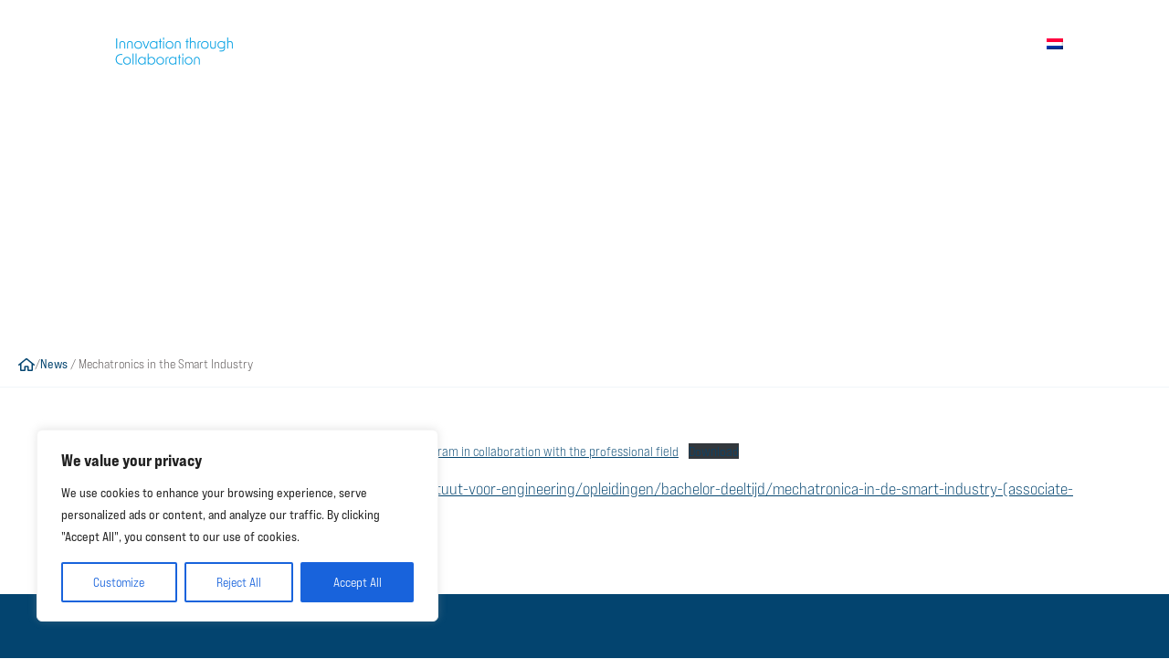

--- FILE ---
content_type: text/html; charset=UTF-8
request_url: https://www.icdrachten.nl/en/news/mechatronics-in-the-smart-industry/
body_size: 42072
content:
<!doctype html>
    <html lang="en-US">

    <head>
        <meta charset="UTF-8">
<script type="text/javascript">
/* <![CDATA[ */
var gform;gform||(document.addEventListener("gform_main_scripts_loaded",function(){gform.scriptsLoaded=!0}),document.addEventListener("gform/theme/scripts_loaded",function(){gform.themeScriptsLoaded=!0}),window.addEventListener("DOMContentLoaded",function(){gform.domLoaded=!0}),gform={domLoaded:!1,scriptsLoaded:!1,themeScriptsLoaded:!1,isFormEditor:()=>"function"==typeof InitializeEditor,callIfLoaded:function(o){return!(!gform.domLoaded||!gform.scriptsLoaded||!gform.themeScriptsLoaded&&!gform.isFormEditor()||(gform.isFormEditor()&&console.warn("The use of gform.initializeOnLoaded() is deprecated in the form editor context and will be removed in Gravity Forms 3.1."),o(),0))},initializeOnLoaded:function(o){gform.callIfLoaded(o)||(document.addEventListener("gform_main_scripts_loaded",()=>{gform.scriptsLoaded=!0,gform.callIfLoaded(o)}),document.addEventListener("gform/theme/scripts_loaded",()=>{gform.themeScriptsLoaded=!0,gform.callIfLoaded(o)}),window.addEventListener("DOMContentLoaded",()=>{gform.domLoaded=!0,gform.callIfLoaded(o)}))},hooks:{action:{},filter:{}},addAction:function(o,r,e,t){gform.addHook("action",o,r,e,t)},addFilter:function(o,r,e,t){gform.addHook("filter",o,r,e,t)},doAction:function(o){gform.doHook("action",o,arguments)},applyFilters:function(o){return gform.doHook("filter",o,arguments)},removeAction:function(o,r){gform.removeHook("action",o,r)},removeFilter:function(o,r,e){gform.removeHook("filter",o,r,e)},addHook:function(o,r,e,t,n){null==gform.hooks[o][r]&&(gform.hooks[o][r]=[]);var d=gform.hooks[o][r];null==n&&(n=r+"_"+d.length),gform.hooks[o][r].push({tag:n,callable:e,priority:t=null==t?10:t})},doHook:function(r,o,e){var t;if(e=Array.prototype.slice.call(e,1),null!=gform.hooks[r][o]&&((o=gform.hooks[r][o]).sort(function(o,r){return o.priority-r.priority}),o.forEach(function(o){"function"!=typeof(t=o.callable)&&(t=window[t]),"action"==r?t.apply(null,e):e[0]=t.apply(null,e)})),"filter"==r)return e[0]},removeHook:function(o,r,t,n){var e;null!=gform.hooks[o][r]&&(e=(e=gform.hooks[o][r]).filter(function(o,r,e){return!!(null!=n&&n!=o.tag||null!=t&&t!=o.priority)}),gform.hooks[o][r]=e)}});
/* ]]> */
</script>

        <meta name="viewport" content="width=device-width, initial-scale=1">
                    <link rel='stylesheet' href='https://www.icdrachten.nl/wp-content/plugins/breakdance/plugin/themeless/normalize.min.css'>                <meta name='robots' content='index, follow, max-image-preview:large, max-snippet:-1, max-video-preview:-1' />

	<!-- This site is optimized with the Yoast SEO plugin v26.6 - https://yoast.com/wordpress/plugins/seo/ -->
	<title>Mechatronics in the Smart Industry - ICDishes</title>
<link data-rocket-preload as="style" href="https://fonts.googleapis.com/css2?family=Roboto:ital,wght@0,100;0,200;0,300;0,400;0,500;0,600;0,700;0,800;0,900;1,100;1,200;1,300;1,400;1,500;1,600;1,700;1,800;1,900&#038;display=swap" rel="preload">
<link href="https://fonts.googleapis.com/css2?family=Roboto:ital,wght@0,100;0,200;0,300;0,400;0,500;0,600;0,700;0,800;0,900;1,100;1,200;1,300;1,400;1,500;1,600;1,700;1,800;1,900&#038;display=swap" media="print" onload="this.media=&#039;all&#039;" rel="stylesheet">
<noscript><link rel="stylesheet" href="https://fonts.googleapis.com/css2?family=Roboto:ital,wght@0,100;0,200;0,300;0,400;0,500;0,600;0,700;0,800;0,900;1,100;1,200;1,300;1,400;1,500;1,600;1,700;1,800;1,900&#038;display=swap"></noscript>
	<meta name="description" content="Mechatronics in the Smart Industry. Associate degree (Ad) education Hanze University Groningen. Offers the opportunity to work with assignments from practice." />
	<link rel="canonical" href="https://www.icdrachten.nl/en/news/mechatronics-in-the-smart-industry/" />
	<meta property="og:locale" content="en_US" />
	<meta property="og:type" content="article" />
	<meta property="og:title" content="Mechatronics in the Smart Industry - ICDishes" />
	<meta property="og:description" content="Mechatronics in the Smart Industry. Associate degree (Ad) education Hanze University Groningen. Offers the opportunity to work with assignments from practice." />
	<meta property="og:url" content="https://www.icdrachten.nl/en/news/mechatronics-in-the-smart-industry/" />
	<meta property="og:site_name" content="ICDrachten" />
	<meta property="article:published_time" content="2021-06-11T16:01:00+00:00" />
	<meta property="article:modified_time" content="2021-07-28T16:09:43+00:00" />
	<meta property="og:image" content="https://www.icdrachten.nl/wp-content/uploads/2021/07/Mechatronica-in-de-Smart-Industry.jpg" />
	<meta property="og:image:width" content="1920" />
	<meta property="og:image:height" content="1080" />
	<meta property="og:image:type" content="image/jpeg" />
	<meta name="author" content="Website Beheer" />
	<meta name="twitter:card" content="summary_large_image" />
	<meta name="twitter:label1" content="Written by" />
	<meta name="twitter:data1" content="Website Beheer" />
	<meta name="twitter:label2" content="Est. reading time" />
	<meta name="twitter:data2" content="1 minute" />
	<script type="application/ld+json" class="yoast-schema-graph">{
    "@context": "https:\/\/schema.org",
    "@graph": [
        {
            "@type": "WebPage",
            "@id": "https:\/\/www.icdrachten.nl\/nieuws\/mechatronica-in-de-smart-industry\/",
            "url": "https:\/\/www.icdrachten.nl\/nieuws\/mechatronica-in-de-smart-industry\/",
            "name": "Mechatronics in the Smart Industry - ICDishes",
            "isPartOf": {
                "@id": "https:\/\/www.icdrachten.nl\/#website"
            },
            "primaryImageOfPage": {
                "@id": "https:\/\/www.icdrachten.nl\/nieuws\/mechatronica-in-de-smart-industry\/#primaryimage"
            },
            "image": {
                "@id": "https:\/\/www.icdrachten.nl\/nieuws\/mechatronica-in-de-smart-industry\/#primaryimage"
            },
            "thumbnailUrl": "https:\/\/www.icdrachten.nl\/wp-content\/uploads\/2021\/07\/Mechatronica-in-de-Smart-Industry.jpg",
            "datePublished": "2021-06-11T16:01:00+00:00",
            "dateModified": "2021-07-28T16:09:43+00:00",
            "author": {
                "@id": "https:\/\/www.icdrachten.nl\/#\/schema\/person\/2ee983711c4859642d1ab84fd5d3fa5a"
            },
            "description": "Mechatronics in the Smart Industry. Associate degree (Ad) education Hanze University Groningen. Offers the opportunity to work with assignments from practice.",
            "breadcrumb": {
                "@id": "https:\/\/www.icdrachten.nl\/nieuws\/mechatronica-in-de-smart-industry\/#breadcrumb"
            },
            "inLanguage": "en-US",
            "potentialAction": [
                {
                    "@type": "ReadAction",
                    "target": [
                        "https:\/\/www.icdrachten.nl\/nieuws\/mechatronica-in-de-smart-industry\/"
                    ]
                }
            ]
        },
        {
            "@type": "ImageObject",
            "inLanguage": "en-US",
            "@id": "https:\/\/www.icdrachten.nl\/nieuws\/mechatronica-in-de-smart-industry\/#primaryimage",
            "url": "https:\/\/www.icdrachten.nl\/wp-content\/uploads\/2021\/07\/Mechatronica-in-de-Smart-Industry.jpg",
            "contentUrl": "https:\/\/www.icdrachten.nl\/wp-content\/uploads\/2021\/07\/Mechatronica-in-de-Smart-Industry.jpg",
            "width": 1920,
            "height": 1080,
            "caption": "Mechatronica In De Smart Industry"
        },
        {
            "@type": "BreadcrumbList",
            "@id": "https:\/\/www.icdrachten.nl\/nieuws\/mechatronica-in-de-smart-industry\/#breadcrumb",
            "itemListElement": [
                {
                    "@type": "ListItem",
                    "position": 1,
                    "name": "News",
                    "item": "https:\/\/www.icdrachten.nl\/nieuws\/"
                },
                {
                    "@type": "ListItem",
                    "position": 2,
                    "name": "Mechatronics in the Smart Industry"
                }
            ]
        },
        {
            "@type": "WebSite",
            "@id": "https:\/\/www.icdrachten.nl\/#website",
            "url": "https:\/\/www.icdrachten.nl\/",
            "name": "ICDrachten",
            "description": "Innovatiecluster Drachten High Tech Systems",
            "potentialAction": [
                {
                    "@type": "SearchAction",
                    "target": {
                        "@type": "EntryPoint",
                        "urlTemplate": "https:\/\/www.icdrachten.nl\/?s={search_term_string}"
                    },
                    "query-input": {
                        "@type": "PropertyValueSpecification",
                        "valueRequired": true,
                        "valueName": "search_term_string"
                    }
                }
            ],
            "inLanguage": "en-US"
        },
        {
            "@type": "Person",
            "@id": "https:\/\/www.icdrachten.nl\/#\/schema\/person\/2ee983711c4859642d1ab84fd5d3fa5a",
            "name": "Website management",
            "image": {
                "@type": "ImageObject",
                "inLanguage": "en-US",
                "@id": "https:\/\/www.icdrachten.nl\/#\/schema\/person\/image\/",
                "url": "https:\/\/secure.gravatar.com\/avatar\/b099b990b9f7a73f6291a3bc200923045a2c0b5163f572004fb41a35fb54f8ff?s=96&d=mm&r=g",
                "contentUrl": "https:\/\/secure.gravatar.com\/avatar\/b099b990b9f7a73f6291a3bc200923045a2c0b5163f572004fb41a35fb54f8ff?s=96&d=mm&r=g",
                "caption": "Website Beheer"
            },
            "sameAs": [
                "https:\/\/www.icdrachten.nl\/"
            ]
        }
    ]
}</script>
	<!-- / Yoast SEO plugin. -->


<link rel='dns-prefetch' href='//maxcdn.bootstrapcdn.com' />
<link href='https://fonts.gstatic.com' crossorigin rel='preconnect' />
<link rel="alternate" type="application/rss+xml" title="ICDrachten &raquo; Mechatronica in de Smart Industry Comments Feed" href="https://www.icdrachten.nl/en/news/mechatronics-in-the-smart-industry/feed/" />
<link rel="alternate" title="oEmbed (JSON)" type="application/json+oembed" href="https://www.icdrachten.nl/en/wp-json/oembed/1.0/embed?url=https%3A%2F%2Fwww.icdrachten.nl%2Fen%2Fnews%2Fmechatronics-in-the-smart-industry%2F" />
<link rel="alternate" title="oEmbed (XML)" type="text/xml+oembed" href="https://www.icdrachten.nl/en/wp-json/oembed/1.0/embed?url=https%3A%2F%2Fwww.icdrachten.nl%2Fen%2Fnews%2Fmechatronics-in-the-smart-industry%2F&#038;format=xml" />
<style id='wp-img-auto-sizes-contain-inline-css' type='text/css'>
img:is([sizes=auto i],[sizes^="auto," i]){contain-intrinsic-size:3000px 1500px}
/*# sourceURL=wp-img-auto-sizes-contain-inline-css */
</style>
<style id='wp-block-file-inline-css' type='text/css'>
.wp-block-file{box-sizing:border-box}.wp-block-file:not(.wp-element-button){font-size:.8em}.wp-block-file.aligncenter{text-align:center}.wp-block-file.alignright{text-align:right}.wp-block-file *+.wp-block-file__button{margin-left:.75em}:where(.wp-block-file){margin-bottom:1.5em}.wp-block-file__embed{margin-bottom:1em}:where(.wp-block-file__button){border-radius:2em;display:inline-block;padding:.5em 1em}:where(.wp-block-file__button):where(a):active,:where(.wp-block-file__button):where(a):focus,:where(.wp-block-file__button):where(a):hover,:where(.wp-block-file__button):where(a):visited{box-shadow:none;color:#fff;opacity:.85;text-decoration:none}
/*# sourceURL=https://www.icdrachten.nl/wp-includes/blocks/file/style.min.css */
</style>
<style id='wp-block-paragraph-inline-css' type='text/css'>
.is-small-text{font-size:.875em}.is-regular-text{font-size:1em}.is-large-text{font-size:2.25em}.is-larger-text{font-size:3em}.has-drop-cap:not(:focus):first-letter{float:left;font-size:8.4em;font-style:normal;font-weight:100;line-height:.68;margin:.05em .1em 0 0;text-transform:uppercase}body.rtl .has-drop-cap:not(:focus):first-letter{float:none;margin-left:.1em}p.has-drop-cap.has-background{overflow:hidden}:root :where(p.has-background){padding:1.25em 2.375em}:where(p.has-text-color:not(.has-link-color)) a{color:inherit}p.has-text-align-left[style*="writing-mode:vertical-lr"],p.has-text-align-right[style*="writing-mode:vertical-rl"]{rotate:180deg}
/*# sourceURL=https://www.icdrachten.nl/wp-includes/blocks/paragraph/style.min.css */
</style>
<link rel='stylesheet' id='gform_basic-css' href='https://www.icdrachten.nl/wp-content/cache/background-css/1/www.icdrachten.nl/wp-content/plugins/gravityforms/assets/css/dist/basic.min.css?ver=2.9.21&wpr_t=1768847883' type='text/css' media='all' />
<link rel='stylesheet' id='gform_theme_components-css' href='https://www.icdrachten.nl/wp-content/plugins/gravityforms/assets/css/dist/theme-components.min.css?ver=2.9.21' type='text/css' media='all' />
<link rel='stylesheet' id='gform_theme-css' href='https://www.icdrachten.nl/wp-content/cache/background-css/1/www.icdrachten.nl/wp-content/plugins/gravityforms/assets/css/dist/theme.min.css?ver=2.9.21&wpr_t=1768847883' type='text/css' media='all' />
<style id='wp-emoji-styles-inline-css' type='text/css'>

	img.wp-smiley, img.emoji {
		display: inline !important;
		border: none !important;
		box-shadow: none !important;
		height: 1em !important;
		width: 1em !important;
		margin: 0 0.07em !important;
		vertical-align: -0.1em !important;
		background: none !important;
		padding: 0 !important;
	}
/*# sourceURL=wp-emoji-styles-inline-css */
</style>
<style id='wp-block-library-inline-css' type='text/css'>
:root{--wp-block-synced-color:#7a00df;--wp-block-synced-color--rgb:122,0,223;--wp-bound-block-color:var(--wp-block-synced-color);--wp-editor-canvas-background:#ddd;--wp-admin-theme-color:#007cba;--wp-admin-theme-color--rgb:0,124,186;--wp-admin-theme-color-darker-10:#006ba1;--wp-admin-theme-color-darker-10--rgb:0,107,160.5;--wp-admin-theme-color-darker-20:#005a87;--wp-admin-theme-color-darker-20--rgb:0,90,135;--wp-admin-border-width-focus:2px}@media (min-resolution:192dpi){:root{--wp-admin-border-width-focus:1.5px}}.wp-element-button{cursor:pointer}:root .has-very-light-gray-background-color{background-color:#eee}:root .has-very-dark-gray-background-color{background-color:#313131}:root .has-very-light-gray-color{color:#eee}:root .has-very-dark-gray-color{color:#313131}:root .has-vivid-green-cyan-to-vivid-cyan-blue-gradient-background{background:linear-gradient(135deg,#00d084,#0693e3)}:root .has-purple-crush-gradient-background{background:linear-gradient(135deg,#34e2e4,#4721fb 50%,#ab1dfe)}:root .has-hazy-dawn-gradient-background{background:linear-gradient(135deg,#faaca8,#dad0ec)}:root .has-subdued-olive-gradient-background{background:linear-gradient(135deg,#fafae1,#67a671)}:root .has-atomic-cream-gradient-background{background:linear-gradient(135deg,#fdd79a,#004a59)}:root .has-nightshade-gradient-background{background:linear-gradient(135deg,#330968,#31cdcf)}:root .has-midnight-gradient-background{background:linear-gradient(135deg,#020381,#2874fc)}:root{--wp--preset--font-size--normal:16px;--wp--preset--font-size--huge:42px}.has-regular-font-size{font-size:1em}.has-larger-font-size{font-size:2.625em}.has-normal-font-size{font-size:var(--wp--preset--font-size--normal)}.has-huge-font-size{font-size:var(--wp--preset--font-size--huge)}.has-text-align-center{text-align:center}.has-text-align-left{text-align:left}.has-text-align-right{text-align:right}.has-fit-text{white-space:nowrap!important}#end-resizable-editor-section{display:none}.aligncenter{clear:both}.items-justified-left{justify-content:flex-start}.items-justified-center{justify-content:center}.items-justified-right{justify-content:flex-end}.items-justified-space-between{justify-content:space-between}.screen-reader-text{border:0;clip-path:inset(50%);height:1px;margin:-1px;overflow:hidden;padding:0;position:absolute;width:1px;word-wrap:normal!important}.screen-reader-text:focus{background-color:#ddd;clip-path:none;color:#444;display:block;font-size:1em;height:auto;left:5px;line-height:normal;padding:15px 23px 14px;text-decoration:none;top:5px;width:auto;z-index:100000}html :where(.has-border-color){border-style:solid}html :where([style*=border-top-color]){border-top-style:solid}html :where([style*=border-right-color]){border-right-style:solid}html :where([style*=border-bottom-color]){border-bottom-style:solid}html :where([style*=border-left-color]){border-left-style:solid}html :where([style*=border-width]){border-style:solid}html :where([style*=border-top-width]){border-top-style:solid}html :where([style*=border-right-width]){border-right-style:solid}html :where([style*=border-bottom-width]){border-bottom-style:solid}html :where([style*=border-left-width]){border-left-style:solid}html :where(img[class*=wp-image-]){height:auto;max-width:100%}:where(figure){margin:0 0 1em}html :where(.is-position-sticky){--wp-admin--admin-bar--position-offset:var(--wp-admin--admin-bar--height,0px)}@media screen and (max-width:600px){html :where(.is-position-sticky){--wp-admin--admin-bar--position-offset:0px}}
/*# sourceURL=/wp-includes/css/dist/block-library/common.min.css */
</style>
<style id='classic-theme-styles-inline-css' type='text/css'>
/*! This file is auto-generated */
.wp-block-button__link{color:#fff;background-color:#32373c;border-radius:9999px;box-shadow:none;text-decoration:none;padding:calc(.667em + 2px) calc(1.333em + 2px);font-size:1.125em}.wp-block-file__button{background:#32373c;color:#fff;text-decoration:none}
/*# sourceURL=/wp-includes/css/classic-themes.min.css */
</style>
<link rel='stylesheet' id='trp-language-switcher-style-css' href='https://www.icdrachten.nl/wp-content/cache/background-css/1/www.icdrachten.nl/wp-content/plugins/translatepress-multilingual/assets/css/trp-language-switcher.css?ver=3.0.6&wpr_t=1768847883' type='text/css' media='all' />
<style id='trp-language-switcher-style-inline-css' type='text/css'>
.trp-language-switcher > div {
    padding: 3px 5px 3px 5px;
    background-image: none;
    text-align: center;}
/*# sourceURL=trp-language-switcher-style-inline-css */
</style>
<link rel='stylesheet' id='font-awesome-css' href='//maxcdn.bootstrapcdn.com/font-awesome/4.3.0/css/font-awesome.min.css?ver=4.3.0' type='text/css' media='all' />
<link rel='stylesheet' id='dkpdf-frontend-css' href='https://www.icdrachten.nl/wp-content/plugins/dk-pdf/build/frontend-style.css?ver=2.3.0' type='text/css' media='all' />
<style id='rocket-lazyload-inline-css' type='text/css'>
.rll-youtube-player{position:relative;padding-bottom:56.23%;height:0;overflow:hidden;max-width:100%;}.rll-youtube-player:focus-within{outline: 2px solid currentColor;outline-offset: 5px;}.rll-youtube-player iframe{position:absolute;top:0;left:0;width:100%;height:100%;z-index:100;background:0 0}.rll-youtube-player img{bottom:0;display:block;left:0;margin:auto;max-width:100%;width:100%;position:absolute;right:0;top:0;border:none;height:auto;-webkit-transition:.4s all;-moz-transition:.4s all;transition:.4s all}.rll-youtube-player img:hover{-webkit-filter:brightness(75%)}.rll-youtube-player .play{height:100%;width:100%;left:0;top:0;position:absolute;background:var(--wpr-bg-8bf9131e-2e70-4316-9c91-7c98e313ff76) no-repeat center;background-color: transparent !important;cursor:pointer;border:none;}
/*# sourceURL=rocket-lazyload-inline-css */
</style>
<script type="text/javascript" src="https://www.icdrachten.nl/wp-includes/js/jquery/jquery.min.js?ver=3.7.1" id="jquery-core-js"></script>
<script type="text/javascript" src="https://www.icdrachten.nl/wp-includes/js/jquery/jquery-migrate.min.js?ver=3.4.1" id="jquery-migrate-js" data-rocket-defer defer></script>
<script type="text/javascript" defer='defer' src="https://www.icdrachten.nl/wp-content/plugins/gravityforms/js/jquery.json.min.js?ver=2.9.21" id="gform_json-js"></script>
<script type="text/javascript" id="gform_gravityforms-js-extra">
/* <![CDATA[ */
var gf_global = {"gf_currency_config":{"name":"Euro","symbol_left":"","symbol_right":"&#8364;","symbol_padding":" ","thousand_separator":".","decimal_separator":",","decimals":2,"code":"EUR"},"base_url":"https://www.icdrachten.nl/wp-content/plugins/gravityforms","number_formats":[],"spinnerUrl":"https://www.icdrachten.nl/wp-content/plugins/gravityforms/images/spinner.svg","version_hash":"b4f5f1666cec6b5ca8fa179c9d935f21","strings":{"newRowAdded":"New row added.","rowRemoved":"Row removed","formSaved":"The form has been saved.  The content contains the link to return and complete the form."}};
var gform_i18n = {"datepicker":{"days":{"monday":"Mo","tuesday":"Tu","wednesday":"We","thursday":"Th","friday":"Fr","saturday":"Sa","sunday":"Su"},"months":{"january":"January","february":"February","march":"March","april":"April","may":"May","june":"June","july":"July","august":"August","september":"September","october":"October","november":"November","december":"December"},"firstDay":1,"iconText":"Select date"}};
var gf_legacy_multi = {"2":""};
var gform_gravityforms = {"strings":{"invalid_file_extension":"This type of file is not allowed. Must be one of the following:","delete_file":"Delete this file","in_progress":"in progress","file_exceeds_limit":"File exceeds size limit","illegal_extension":"This type of file is not allowed.","max_reached":"Maximum number of files reached","unknown_error":"There was a problem while saving the file on the server","currently_uploading":"Please wait for the uploading to complete","cancel":"Cancel","cancel_upload":"Cancel this upload","cancelled":"Cancelled","error":"Error","message":"Message"},"vars":{"images_url":"https://www.icdrachten.nl/wp-content/plugins/gravityforms/images"}};
//# sourceURL=gform_gravityforms-js-extra
/* ]]> */
</script>
<script type="text/javascript" defer='defer' src="https://www.icdrachten.nl/wp-content/plugins/gravityforms/js/gravityforms.min.js?ver=2.9.21" id="gform_gravityforms-js"></script>
<script type="text/javascript" id="gform_conditional_logic-js-extra">
/* <![CDATA[ */
var gf_legacy = {"is_legacy":""};
//# sourceURL=gform_conditional_logic-js-extra
/* ]]> */
</script>
<script type="text/javascript" defer='defer' src="https://www.icdrachten.nl/wp-content/plugins/gravityforms/js/conditional_logic.min.js?ver=2.9.21" id="gform_conditional_logic-js"></script>
<script type="text/javascript" defer='defer' src="https://www.icdrachten.nl/wp-content/plugins/gravityforms/assets/js/dist/utils.min.js?ver=380b7a5ec0757c78876bc8a59488f2f3" id="gform_gravityforms_utils-js"></script>
<script type="text/javascript" id="cookie-law-info-js-extra">
/* <![CDATA[ */
var _ckyConfig = {"_ipData":[],"_assetsURL":"https://www.icdrachten.nl/wp-content/plugins/cookie-law-info/lite/frontend/images/","_publicURL":"https://www.icdrachten.nl","_expiry":"365","_categories":[{"name":"Necessary","slug":"necessary","isNecessary":true,"ccpaDoNotSell":true,"cookies":[],"active":true,"defaultConsent":{"gdpr":true,"ccpa":true}},{"name":"Functional","slug":"functional","isNecessary":false,"ccpaDoNotSell":true,"cookies":[],"active":true,"defaultConsent":{"gdpr":false,"ccpa":false}},{"name":"Analytics","slug":"analytics","isNecessary":false,"ccpaDoNotSell":true,"cookies":[],"active":true,"defaultConsent":{"gdpr":false,"ccpa":false}},{"name":"Performance","slug":"performance","isNecessary":false,"ccpaDoNotSell":true,"cookies":[],"active":true,"defaultConsent":{"gdpr":false,"ccpa":false}},{"name":"Advertisement","slug":"advertisement","isNecessary":false,"ccpaDoNotSell":true,"cookies":[],"active":true,"defaultConsent":{"gdpr":false,"ccpa":false}}],"_activeLaw":"gdpr","_rootDomain":"","_block":"1","_showBanner":"1","_bannerConfig":{"settings":{"type":"box","preferenceCenterType":"popup","position":"bottom-left","applicableLaw":"gdpr"},"behaviours":{"reloadBannerOnAccept":false,"loadAnalyticsByDefault":false,"animations":{"onLoad":"animate","onHide":"sticky"}},"config":{"revisitConsent":{"status":true,"tag":"revisit-consent","position":"bottom-left","meta":{"url":"#"},"styles":{"background-color":"#0056A7"},"elements":{"title":{"type":"text","tag":"revisit-consent-title","status":true,"styles":{"color":"#0056a7"}}}},"preferenceCenter":{"toggle":{"status":true,"tag":"detail-category-toggle","type":"toggle","states":{"active":{"styles":{"background-color":"#1863DC"}},"inactive":{"styles":{"background-color":"#D0D5D2"}}}}},"categoryPreview":{"status":false,"toggle":{"status":true,"tag":"detail-category-preview-toggle","type":"toggle","states":{"active":{"styles":{"background-color":"#1863DC"}},"inactive":{"styles":{"background-color":"#D0D5D2"}}}}},"videoPlaceholder":{"status":true,"styles":{"background-color":"#000000","border-color":"#000000","color":"#ffffff"}},"readMore":{"status":false,"tag":"readmore-button","type":"link","meta":{"noFollow":true,"newTab":true},"styles":{"color":"#1863DC","background-color":"transparent","border-color":"transparent"}},"showMore":{"status":true,"tag":"show-desc-button","type":"button","styles":{"color":"#1863DC"}},"showLess":{"status":true,"tag":"hide-desc-button","type":"button","styles":{"color":"#1863DC"}},"alwaysActive":{"status":true,"tag":"always-active","styles":{"color":"#008000"}},"manualLinks":{"status":true,"tag":"manual-links","type":"link","styles":{"color":"#1863DC"}},"auditTable":{"status":true},"optOption":{"status":true,"toggle":{"status":true,"tag":"optout-option-toggle","type":"toggle","states":{"active":{"styles":{"background-color":"#1863dc"}},"inactive":{"styles":{"background-color":"#FFFFFF"}}}}}}},"_version":"3.3.8","_logConsent":"1","_tags":[{"tag":"accept-button","styles":{"color":"#FFFFFF","background-color":"#1863DC","border-color":"#1863DC"}},{"tag":"reject-button","styles":{"color":"#1863DC","background-color":"transparent","border-color":"#1863DC"}},{"tag":"settings-button","styles":{"color":"#1863DC","background-color":"transparent","border-color":"#1863DC"}},{"tag":"readmore-button","styles":{"color":"#1863DC","background-color":"transparent","border-color":"transparent"}},{"tag":"donotsell-button","styles":{"color":"#1863DC","background-color":"transparent","border-color":"transparent"}},{"tag":"show-desc-button","styles":{"color":"#1863DC"}},{"tag":"hide-desc-button","styles":{"color":"#1863DC"}},{"tag":"cky-always-active","styles":[]},{"tag":"cky-link","styles":[]},{"tag":"accept-button","styles":{"color":"#FFFFFF","background-color":"#1863DC","border-color":"#1863DC"}},{"tag":"revisit-consent","styles":{"background-color":"#0056A7"}}],"_shortCodes":[{"key":"cky_readmore","content":"\u003Ca href=\"#\" class=\"cky-policy\" aria-label=\"Cookie Policy\" target=\"_blank\" rel=\"noopener\" data-cky-tag=\"readmore-button\"\u003ECookie Policy\u003C/a\u003E","tag":"readmore-button","status":false,"attributes":{"rel":"nofollow","target":"_blank"}},{"key":"cky_show_desc","content":"\u003Cbutton class=\"cky-show-desc-btn\" data-cky-tag=\"show-desc-button\" aria-label=\"Show more\"\u003EShow more\u003C/button\u003E","tag":"show-desc-button","status":true,"attributes":[]},{"key":"cky_hide_desc","content":"\u003Cbutton class=\"cky-show-desc-btn\" data-cky-tag=\"hide-desc-button\" aria-label=\"Show less\"\u003EShow less\u003C/button\u003E","tag":"hide-desc-button","status":true,"attributes":[]},{"key":"cky_optout_show_desc","content":"[cky_optout_show_desc]","tag":"optout-show-desc-button","status":true,"attributes":[]},{"key":"cky_optout_hide_desc","content":"[cky_optout_hide_desc]","tag":"optout-hide-desc-button","status":true,"attributes":[]},{"key":"cky_category_toggle_label","content":"[cky_{{status}}_category_label] [cky_preference_{{category_slug}}_title]","tag":"","status":true,"attributes":[]},{"key":"cky_enable_category_label","content":"Enable","tag":"","status":true,"attributes":[]},{"key":"cky_disable_category_label","content":"Disable","tag":"","status":true,"attributes":[]},{"key":"cky_video_placeholder","content":"\u003Cdiv class=\"video-placeholder-normal\" data-cky-tag=\"video-placeholder\" id=\"[UNIQUEID]\"\u003E\u003Cp class=\"video-placeholder-text-normal\" data-cky-tag=\"placeholder-title\"\u003EPlease accept cookies to access this content\u003C/p\u003E\u003C/div\u003E","tag":"","status":true,"attributes":[]},{"key":"cky_enable_optout_label","content":"Enable","tag":"","status":true,"attributes":[]},{"key":"cky_disable_optout_label","content":"Disable","tag":"","status":true,"attributes":[]},{"key":"cky_optout_toggle_label","content":"[cky_{{status}}_optout_label] [cky_optout_option_title]","tag":"","status":true,"attributes":[]},{"key":"cky_optout_option_title","content":"Do Not Sell or Share My Personal Information","tag":"","status":true,"attributes":[]},{"key":"cky_optout_close_label","content":"Close","tag":"","status":true,"attributes":[]},{"key":"cky_preference_close_label","content":"Close","tag":"","status":true,"attributes":[]}],"_rtl":"","_language":"en","_providersToBlock":[]};
var _ckyStyles = {"css":".cky-overlay{background: #000000; opacity: 0.4; position: fixed; top: 0; left: 0; width: 100%; height: 100%; z-index: 99999999;}.cky-hide{display: none;}.cky-btn-revisit-wrapper{display: flex; align-items: center; justify-content: center; background: #0056a7; width: 45px; height: 45px; border-radius: 50%; position: fixed; z-index: 999999; cursor: pointer;}.cky-revisit-bottom-left{bottom: 15px; left: 15px;}.cky-revisit-bottom-right{bottom: 15px; right: 15px;}.cky-btn-revisit-wrapper .cky-btn-revisit{display: flex; align-items: center; justify-content: center; background: none; border: none; cursor: pointer; position: relative; margin: 0; padding: 0;}.cky-btn-revisit-wrapper .cky-btn-revisit img{max-width: fit-content; margin: 0; height: 30px; width: 30px;}.cky-revisit-bottom-left:hover::before{content: attr(data-tooltip); position: absolute; background: #4e4b66; color: #ffffff; left: calc(100% + 7px); font-size: 12px; line-height: 16px; width: max-content; padding: 4px 8px; border-radius: 4px;}.cky-revisit-bottom-left:hover::after{position: absolute; content: \"\"; border: 5px solid transparent; left: calc(100% + 2px); border-left-width: 0; border-right-color: #4e4b66;}.cky-revisit-bottom-right:hover::before{content: attr(data-tooltip); position: absolute; background: #4e4b66; color: #ffffff; right: calc(100% + 7px); font-size: 12px; line-height: 16px; width: max-content; padding: 4px 8px; border-radius: 4px;}.cky-revisit-bottom-right:hover::after{position: absolute; content: \"\"; border: 5px solid transparent; right: calc(100% + 2px); border-right-width: 0; border-left-color: #4e4b66;}.cky-revisit-hide{display: none;}.cky-consent-container{position: fixed; width: 440px; box-sizing: border-box; z-index: 9999999; border-radius: 6px;}.cky-consent-container .cky-consent-bar{background: #ffffff; border: 1px solid; padding: 20px 26px; box-shadow: 0 -1px 10px 0 #acabab4d; border-radius: 6px;}.cky-box-bottom-left{bottom: 40px; left: 40px;}.cky-box-bottom-right{bottom: 40px; right: 40px;}.cky-box-top-left{top: 40px; left: 40px;}.cky-box-top-right{top: 40px; right: 40px;}.cky-custom-brand-logo-wrapper .cky-custom-brand-logo{width: 100px; height: auto; margin: 0 0 12px 0;}.cky-notice .cky-title{color: #212121; font-weight: 700; font-size: 18px; line-height: 24px; margin: 0 0 12px 0;}.cky-notice-des *,.cky-preference-content-wrapper *,.cky-accordion-header-des *,.cky-gpc-wrapper .cky-gpc-desc *{font-size: 14px;}.cky-notice-des{color: #212121; font-size: 14px; line-height: 24px; font-weight: 400;}.cky-notice-des img{height: 25px; width: 25px;}.cky-consent-bar .cky-notice-des p,.cky-gpc-wrapper .cky-gpc-desc p,.cky-preference-body-wrapper .cky-preference-content-wrapper p,.cky-accordion-header-wrapper .cky-accordion-header-des p,.cky-cookie-des-table li div:last-child p{color: inherit; margin-top: 0; overflow-wrap: break-word;}.cky-notice-des P:last-child,.cky-preference-content-wrapper p:last-child,.cky-cookie-des-table li div:last-child p:last-child,.cky-gpc-wrapper .cky-gpc-desc p:last-child{margin-bottom: 0;}.cky-notice-des a.cky-policy,.cky-notice-des button.cky-policy{font-size: 14px; color: #1863dc; white-space: nowrap; cursor: pointer; background: transparent; border: 1px solid; text-decoration: underline;}.cky-notice-des button.cky-policy{padding: 0;}.cky-notice-des a.cky-policy:focus-visible,.cky-notice-des button.cky-policy:focus-visible,.cky-preference-content-wrapper .cky-show-desc-btn:focus-visible,.cky-accordion-header .cky-accordion-btn:focus-visible,.cky-preference-header .cky-btn-close:focus-visible,.cky-switch input[type=\"checkbox\"]:focus-visible,.cky-footer-wrapper a:focus-visible,.cky-btn:focus-visible{outline: 2px solid #1863dc; outline-offset: 2px;}.cky-btn:focus:not(:focus-visible),.cky-accordion-header .cky-accordion-btn:focus:not(:focus-visible),.cky-preference-content-wrapper .cky-show-desc-btn:focus:not(:focus-visible),.cky-btn-revisit-wrapper .cky-btn-revisit:focus:not(:focus-visible),.cky-preference-header .cky-btn-close:focus:not(:focus-visible),.cky-consent-bar .cky-banner-btn-close:focus:not(:focus-visible){outline: 0;}button.cky-show-desc-btn:not(:hover):not(:active){color: #1863dc; background: transparent;}button.cky-accordion-btn:not(:hover):not(:active),button.cky-banner-btn-close:not(:hover):not(:active),button.cky-btn-revisit:not(:hover):not(:active),button.cky-btn-close:not(:hover):not(:active){background: transparent;}.cky-consent-bar button:hover,.cky-modal.cky-modal-open button:hover,.cky-consent-bar button:focus,.cky-modal.cky-modal-open button:focus{text-decoration: none;}.cky-notice-btn-wrapper{display: flex; justify-content: flex-start; align-items: center; flex-wrap: wrap; margin-top: 16px;}.cky-notice-btn-wrapper .cky-btn{text-shadow: none; box-shadow: none;}.cky-btn{flex: auto; max-width: 100%; font-size: 14px; font-family: inherit; line-height: 24px; padding: 8px; font-weight: 500; margin: 0 8px 0 0; border-radius: 2px; cursor: pointer; text-align: center; text-transform: none; min-height: 0;}.cky-btn:hover{opacity: 0.8;}.cky-btn-customize{color: #1863dc; background: transparent; border: 2px solid #1863dc;}.cky-btn-reject{color: #1863dc; background: transparent; border: 2px solid #1863dc;}.cky-btn-accept{background: #1863dc; color: #ffffff; border: 2px solid #1863dc;}.cky-btn:last-child{margin-right: 0;}@media (max-width: 576px){.cky-box-bottom-left{bottom: 0; left: 0;}.cky-box-bottom-right{bottom: 0; right: 0;}.cky-box-top-left{top: 0; left: 0;}.cky-box-top-right{top: 0; right: 0;}}@media (max-width: 440px){.cky-box-bottom-left, .cky-box-bottom-right, .cky-box-top-left, .cky-box-top-right{width: 100%; max-width: 100%;}.cky-consent-container .cky-consent-bar{padding: 20px 0;}.cky-custom-brand-logo-wrapper, .cky-notice .cky-title, .cky-notice-des, .cky-notice-btn-wrapper{padding: 0 24px;}.cky-notice-des{max-height: 40vh; overflow-y: scroll;}.cky-notice-btn-wrapper{flex-direction: column; margin-top: 0;}.cky-btn{width: 100%; margin: 10px 0 0 0;}.cky-notice-btn-wrapper .cky-btn-customize{order: 2;}.cky-notice-btn-wrapper .cky-btn-reject{order: 3;}.cky-notice-btn-wrapper .cky-btn-accept{order: 1; margin-top: 16px;}}@media (max-width: 352px){.cky-notice .cky-title{font-size: 16px;}.cky-notice-des *{font-size: 12px;}.cky-notice-des, .cky-btn{font-size: 12px;}}.cky-modal.cky-modal-open{display: flex; visibility: visible; -webkit-transform: translate(-50%, -50%); -moz-transform: translate(-50%, -50%); -ms-transform: translate(-50%, -50%); -o-transform: translate(-50%, -50%); transform: translate(-50%, -50%); top: 50%; left: 50%; transition: all 1s ease;}.cky-modal{box-shadow: 0 32px 68px rgba(0, 0, 0, 0.3); margin: 0 auto; position: fixed; max-width: 100%; background: #ffffff; top: 50%; box-sizing: border-box; border-radius: 6px; z-index: 999999999; color: #212121; -webkit-transform: translate(-50%, 100%); -moz-transform: translate(-50%, 100%); -ms-transform: translate(-50%, 100%); -o-transform: translate(-50%, 100%); transform: translate(-50%, 100%); visibility: hidden; transition: all 0s ease;}.cky-preference-center{max-height: 79vh; overflow: hidden; width: 845px; overflow: hidden; flex: 1 1 0; display: flex; flex-direction: column; border-radius: 6px;}.cky-preference-header{display: flex; align-items: center; justify-content: space-between; padding: 22px 24px; border-bottom: 1px solid;}.cky-preference-header .cky-preference-title{font-size: 18px; font-weight: 700; line-height: 24px;}.cky-preference-header .cky-btn-close{margin: 0; cursor: pointer; vertical-align: middle; padding: 0; background: none; border: none; width: auto; height: auto; min-height: 0; line-height: 0; text-shadow: none; box-shadow: none;}.cky-preference-header .cky-btn-close img{margin: 0; height: 10px; width: 10px;}.cky-preference-body-wrapper{padding: 0 24px; flex: 1; overflow: auto; box-sizing: border-box;}.cky-preference-content-wrapper,.cky-gpc-wrapper .cky-gpc-desc{font-size: 14px; line-height: 24px; font-weight: 400; padding: 12px 0;}.cky-preference-content-wrapper{border-bottom: 1px solid;}.cky-preference-content-wrapper img{height: 25px; width: 25px;}.cky-preference-content-wrapper .cky-show-desc-btn{font-size: 14px; font-family: inherit; color: #1863dc; text-decoration: none; line-height: 24px; padding: 0; margin: 0; white-space: nowrap; cursor: pointer; background: transparent; border-color: transparent; text-transform: none; min-height: 0; text-shadow: none; box-shadow: none;}.cky-accordion-wrapper{margin-bottom: 10px;}.cky-accordion{border-bottom: 1px solid;}.cky-accordion:last-child{border-bottom: none;}.cky-accordion .cky-accordion-item{display: flex; margin-top: 10px;}.cky-accordion .cky-accordion-body{display: none;}.cky-accordion.cky-accordion-active .cky-accordion-body{display: block; padding: 0 22px; margin-bottom: 16px;}.cky-accordion-header-wrapper{cursor: pointer; width: 100%;}.cky-accordion-item .cky-accordion-header{display: flex; justify-content: space-between; align-items: center;}.cky-accordion-header .cky-accordion-btn{font-size: 16px; font-family: inherit; color: #212121; line-height: 24px; background: none; border: none; font-weight: 700; padding: 0; margin: 0; cursor: pointer; text-transform: none; min-height: 0; text-shadow: none; box-shadow: none;}.cky-accordion-header .cky-always-active{color: #008000; font-weight: 600; line-height: 24px; font-size: 14px;}.cky-accordion-header-des{font-size: 14px; line-height: 24px; margin: 10px 0 16px 0;}.cky-accordion-chevron{margin-right: 22px; position: relative; cursor: pointer;}.cky-accordion-chevron-hide{display: none;}.cky-accordion .cky-accordion-chevron i::before{content: \"\"; position: absolute; border-right: 1.4px solid; border-bottom: 1.4px solid; border-color: inherit; height: 6px; width: 6px; -webkit-transform: rotate(-45deg); -moz-transform: rotate(-45deg); -ms-transform: rotate(-45deg); -o-transform: rotate(-45deg); transform: rotate(-45deg); transition: all 0.2s ease-in-out; top: 8px;}.cky-accordion.cky-accordion-active .cky-accordion-chevron i::before{-webkit-transform: rotate(45deg); -moz-transform: rotate(45deg); -ms-transform: rotate(45deg); -o-transform: rotate(45deg); transform: rotate(45deg);}.cky-audit-table{background: #f4f4f4; border-radius: 6px;}.cky-audit-table .cky-empty-cookies-text{color: inherit; font-size: 12px; line-height: 24px; margin: 0; padding: 10px;}.cky-audit-table .cky-cookie-des-table{font-size: 12px; line-height: 24px; font-weight: normal; padding: 15px 10px; border-bottom: 1px solid; border-bottom-color: inherit; margin: 0;}.cky-audit-table .cky-cookie-des-table:last-child{border-bottom: none;}.cky-audit-table .cky-cookie-des-table li{list-style-type: none; display: flex; padding: 3px 0;}.cky-audit-table .cky-cookie-des-table li:first-child{padding-top: 0;}.cky-cookie-des-table li div:first-child{width: 100px; font-weight: 600; word-break: break-word; word-wrap: break-word;}.cky-cookie-des-table li div:last-child{flex: 1; word-break: break-word; word-wrap: break-word; margin-left: 8px;}.cky-footer-shadow{display: block; width: 100%; height: 40px; background: linear-gradient(180deg, rgba(255, 255, 255, 0) 0%, #ffffff 100%); position: absolute; bottom: calc(100% - 1px);}.cky-footer-wrapper{position: relative;}.cky-prefrence-btn-wrapper{display: flex; flex-wrap: wrap; align-items: center; justify-content: center; padding: 22px 24px; border-top: 1px solid;}.cky-prefrence-btn-wrapper .cky-btn{flex: auto; max-width: 100%; text-shadow: none; box-shadow: none;}.cky-btn-preferences{color: #1863dc; background: transparent; border: 2px solid #1863dc;}.cky-preference-header,.cky-preference-body-wrapper,.cky-preference-content-wrapper,.cky-accordion-wrapper,.cky-accordion,.cky-accordion-wrapper,.cky-footer-wrapper,.cky-prefrence-btn-wrapper{border-color: inherit;}@media (max-width: 845px){.cky-modal{max-width: calc(100% - 16px);}}@media (max-width: 576px){.cky-modal{max-width: 100%;}.cky-preference-center{max-height: 100vh;}.cky-prefrence-btn-wrapper{flex-direction: column;}.cky-accordion.cky-accordion-active .cky-accordion-body{padding-right: 0;}.cky-prefrence-btn-wrapper .cky-btn{width: 100%; margin: 10px 0 0 0;}.cky-prefrence-btn-wrapper .cky-btn-reject{order: 3;}.cky-prefrence-btn-wrapper .cky-btn-accept{order: 1; margin-top: 0;}.cky-prefrence-btn-wrapper .cky-btn-preferences{order: 2;}}@media (max-width: 425px){.cky-accordion-chevron{margin-right: 15px;}.cky-notice-btn-wrapper{margin-top: 0;}.cky-accordion.cky-accordion-active .cky-accordion-body{padding: 0 15px;}}@media (max-width: 352px){.cky-preference-header .cky-preference-title{font-size: 16px;}.cky-preference-header{padding: 16px 24px;}.cky-preference-content-wrapper *, .cky-accordion-header-des *{font-size: 12px;}.cky-preference-content-wrapper, .cky-preference-content-wrapper .cky-show-more, .cky-accordion-header .cky-always-active, .cky-accordion-header-des, .cky-preference-content-wrapper .cky-show-desc-btn, .cky-notice-des a.cky-policy{font-size: 12px;}.cky-accordion-header .cky-accordion-btn{font-size: 14px;}}.cky-switch{display: flex;}.cky-switch input[type=\"checkbox\"]{position: relative; width: 44px; height: 24px; margin: 0; background: #d0d5d2; -webkit-appearance: none; border-radius: 50px; cursor: pointer; outline: 0; border: none; top: 0;}.cky-switch input[type=\"checkbox\"]:checked{background: #1863dc;}.cky-switch input[type=\"checkbox\"]:before{position: absolute; content: \"\"; height: 20px; width: 20px; left: 2px; bottom: 2px; border-radius: 50%; background-color: white; -webkit-transition: 0.4s; transition: 0.4s; margin: 0;}.cky-switch input[type=\"checkbox\"]:after{display: none;}.cky-switch input[type=\"checkbox\"]:checked:before{-webkit-transform: translateX(20px); -ms-transform: translateX(20px); transform: translateX(20px);}@media (max-width: 425px){.cky-switch input[type=\"checkbox\"]{width: 38px; height: 21px;}.cky-switch input[type=\"checkbox\"]:before{height: 17px; width: 17px;}.cky-switch input[type=\"checkbox\"]:checked:before{-webkit-transform: translateX(17px); -ms-transform: translateX(17px); transform: translateX(17px);}}.cky-consent-bar .cky-banner-btn-close{position: absolute; right: 9px; top: 5px; background: none; border: none; cursor: pointer; padding: 0; margin: 0; min-height: 0; line-height: 0; height: auto; width: auto; text-shadow: none; box-shadow: none;}.cky-consent-bar .cky-banner-btn-close img{height: 9px; width: 9px; margin: 0;}.cky-notice-group{font-size: 14px; line-height: 24px; font-weight: 400; color: #212121;}.cky-notice-btn-wrapper .cky-btn-do-not-sell{font-size: 14px; line-height: 24px; padding: 6px 0; margin: 0; font-weight: 500; background: none; border-radius: 2px; border: none; cursor: pointer; text-align: left; color: #1863dc; background: transparent; border-color: transparent; box-shadow: none; text-shadow: none;}.cky-consent-bar .cky-banner-btn-close:focus-visible,.cky-notice-btn-wrapper .cky-btn-do-not-sell:focus-visible,.cky-opt-out-btn-wrapper .cky-btn:focus-visible,.cky-opt-out-checkbox-wrapper input[type=\"checkbox\"].cky-opt-out-checkbox:focus-visible{outline: 2px solid #1863dc; outline-offset: 2px;}@media (max-width: 440px){.cky-consent-container{width: 100%;}}@media (max-width: 352px){.cky-notice-des a.cky-policy, .cky-notice-btn-wrapper .cky-btn-do-not-sell{font-size: 12px;}}.cky-opt-out-wrapper{padding: 12px 0;}.cky-opt-out-wrapper .cky-opt-out-checkbox-wrapper{display: flex; align-items: center;}.cky-opt-out-checkbox-wrapper .cky-opt-out-checkbox-label{font-size: 16px; font-weight: 700; line-height: 24px; margin: 0 0 0 12px; cursor: pointer;}.cky-opt-out-checkbox-wrapper input[type=\"checkbox\"].cky-opt-out-checkbox{background-color: #ffffff; border: 1px solid black; width: 20px; height: 18.5px; margin: 0; -webkit-appearance: none; position: relative; display: flex; align-items: center; justify-content: center; border-radius: 2px; cursor: pointer;}.cky-opt-out-checkbox-wrapper input[type=\"checkbox\"].cky-opt-out-checkbox:checked{background-color: #1863dc; border: none;}.cky-opt-out-checkbox-wrapper input[type=\"checkbox\"].cky-opt-out-checkbox:checked::after{left: 6px; bottom: 4px; width: 7px; height: 13px; border: solid #ffffff; border-width: 0 3px 3px 0; border-radius: 2px; -webkit-transform: rotate(45deg); -ms-transform: rotate(45deg); transform: rotate(45deg); content: \"\"; position: absolute; box-sizing: border-box;}.cky-opt-out-checkbox-wrapper.cky-disabled .cky-opt-out-checkbox-label,.cky-opt-out-checkbox-wrapper.cky-disabled input[type=\"checkbox\"].cky-opt-out-checkbox{cursor: no-drop;}.cky-gpc-wrapper{margin: 0 0 0 32px;}.cky-footer-wrapper .cky-opt-out-btn-wrapper{display: flex; flex-wrap: wrap; align-items: center; justify-content: center; padding: 22px 24px;}.cky-opt-out-btn-wrapper .cky-btn{flex: auto; max-width: 100%; text-shadow: none; box-shadow: none;}.cky-opt-out-btn-wrapper .cky-btn-cancel{border: 1px solid #dedfe0; background: transparent; color: #858585;}.cky-opt-out-btn-wrapper .cky-btn-confirm{background: #1863dc; color: #ffffff; border: 1px solid #1863dc;}@media (max-width: 352px){.cky-opt-out-checkbox-wrapper .cky-opt-out-checkbox-label{font-size: 14px;}.cky-gpc-wrapper .cky-gpc-desc, .cky-gpc-wrapper .cky-gpc-desc *{font-size: 12px;}.cky-opt-out-checkbox-wrapper input[type=\"checkbox\"].cky-opt-out-checkbox{width: 16px; height: 16px;}.cky-opt-out-checkbox-wrapper input[type=\"checkbox\"].cky-opt-out-checkbox:checked::after{left: 5px; bottom: 4px; width: 3px; height: 9px;}.cky-gpc-wrapper{margin: 0 0 0 28px;}}.video-placeholder-youtube{background-size: 100% 100%; background-position: center; background-repeat: no-repeat; background-color: #b2b0b059; position: relative; display: flex; align-items: center; justify-content: center; max-width: 100%;}.video-placeholder-text-youtube{text-align: center; align-items: center; padding: 10px 16px; background-color: #000000cc; color: #ffffff; border: 1px solid; border-radius: 2px; cursor: pointer;}.video-placeholder-normal{background-image: url(\"/wp-content/plugins/cookie-law-info/lite/frontend/images/placeholder.svg\"); background-size: 80px; background-position: center; background-repeat: no-repeat; background-color: #b2b0b059; position: relative; display: flex; align-items: flex-end; justify-content: center; max-width: 100%;}.video-placeholder-text-normal{align-items: center; padding: 10px 16px; text-align: center; border: 1px solid; border-radius: 2px; cursor: pointer;}.cky-rtl{direction: rtl; text-align: right;}.cky-rtl .cky-banner-btn-close{left: 9px; right: auto;}.cky-rtl .cky-notice-btn-wrapper .cky-btn:last-child{margin-right: 8px;}.cky-rtl .cky-notice-btn-wrapper .cky-btn:first-child{margin-right: 0;}.cky-rtl .cky-notice-btn-wrapper{margin-left: 0; margin-right: 15px;}.cky-rtl .cky-prefrence-btn-wrapper .cky-btn{margin-right: 8px;}.cky-rtl .cky-prefrence-btn-wrapper .cky-btn:first-child{margin-right: 0;}.cky-rtl .cky-accordion .cky-accordion-chevron i::before{border: none; border-left: 1.4px solid; border-top: 1.4px solid; left: 12px;}.cky-rtl .cky-accordion.cky-accordion-active .cky-accordion-chevron i::before{-webkit-transform: rotate(-135deg); -moz-transform: rotate(-135deg); -ms-transform: rotate(-135deg); -o-transform: rotate(-135deg); transform: rotate(-135deg);}@media (max-width: 768px){.cky-rtl .cky-notice-btn-wrapper{margin-right: 0;}}@media (max-width: 576px){.cky-rtl .cky-notice-btn-wrapper .cky-btn:last-child{margin-right: 0;}.cky-rtl .cky-prefrence-btn-wrapper .cky-btn{margin-right: 0;}.cky-rtl .cky-accordion.cky-accordion-active .cky-accordion-body{padding: 0 22px 0 0;}}@media (max-width: 425px){.cky-rtl .cky-accordion.cky-accordion-active .cky-accordion-body{padding: 0 15px 0 0;}}.cky-rtl .cky-opt-out-btn-wrapper .cky-btn{margin-right: 12px;}.cky-rtl .cky-opt-out-btn-wrapper .cky-btn:first-child{margin-right: 0;}.cky-rtl .cky-opt-out-checkbox-wrapper .cky-opt-out-checkbox-label{margin: 0 12px 0 0;}"};
//# sourceURL=cookie-law-info-js-extra
/* ]]> */
</script>
<script type="text/javascript" src="https://www.icdrachten.nl/wp-content/plugins/cookie-law-info/lite/frontend/js/script.min.js?ver=3.3.8" id="cookie-law-info-js" data-rocket-defer defer></script>
<link rel="https://api.w.org/" href="https://www.icdrachten.nl/en/wp-json/" /><link rel="alternate" title="JSON" type="application/json" href="https://www.icdrachten.nl/en/wp-json/wp/v2/posts/6343" /><link rel="EditURI" type="application/rsd+xml" title="RSD" href="https://www.icdrachten.nl/xmlrpc.php?rsd" />
<meta name="generator" content="WordPress 6.9" />
<link rel='shortlink' href='https://www.icdrachten.nl/en/?p=6343' />
<style id="cky-style-inline">[data-cky-tag]{visibility:hidden;}</style><link rel="alternate" hreflang="nl-NL" href="https://www.icdrachten.nl/nieuws/mechatronica-in-de-smart-industry/"/>
<link rel="alternate" hreflang="en-US" href="https://www.icdrachten.nl/en/news/mechatronics-in-the-smart-industry/"/>
<link rel="alternate" hreflang="nl" href="https://www.icdrachten.nl/nieuws/mechatronica-in-de-smart-industry/"/>
<link rel="alternate" hreflang="en" href="https://www.icdrachten.nl/en/news/mechatronics-in-the-smart-industry/"/>
<link rel="icon" href="https://www.icdrachten.nl/wp-content/uploads/2025/05/cropped-ICD_Favicon-32x32.png" sizes="32x32" />
<link rel="icon" href="https://www.icdrachten.nl/wp-content/uploads/2025/05/cropped-ICD_Favicon-192x192.png" sizes="192x192" />
<link rel="apple-touch-icon" href="https://www.icdrachten.nl/wp-content/uploads/2025/05/cropped-ICD_Favicon-180x180.png" />
<meta name="msapplication-TileImage" content="https://www.icdrachten.nl/wp-content/uploads/2025/05/cropped-ICD_Favicon-270x270.png" />
<!-- [HEADER ASSETS] -->


<link rel="stylesheet" href="https://use.typekit.net/jrc0ivi.css" />
<link rel="stylesheet" href="https://www.icdrachten.nl/wp-content/uploads/breakdance/font_styles/custom_font_mksdroundmedium.css?v=10068a422094fcb53d53c0856fa39dc8&bd_ver=2.5.2" />
<link rel="stylesheet" href="https://www.icdrachten.nl/wp-content/plugins/breakdance/subplugins/breakdance-elements/dependencies-files/breakdance-fancy-background@1/fancy-background.css?bd_ver=2.5.2" />
<link rel="stylesheet" href="https://www.icdrachten.nl/wp-content/plugins/breakdance/subplugins/breakdance-elements/dependencies-files/breakdance-posts@1/posts.css?bd_ver=2.5.2" />
<link rel="stylesheet" href="https://www.icdrachten.nl/wp-content/plugins/breakdance/subplugins/breakdance-elements/dependencies-files/swiper@8/swiper-bundle.min.css?bd_ver=2.5.2" />
<link rel="stylesheet" href="https://www.icdrachten.nl/wp-content/plugins/breakdance/subplugins/breakdance-elements/dependencies-files/swiper@8/breakdance-swiper-preset-defaults.css?bd_ver=2.5.2" />
<link rel="stylesheet" href="https://www.icdrachten.nl/wp-content/plugins/breakdance/subplugins/breakdance-elements/dependencies-files/awesome-menu@1/awesome-menu.css?bd_ver=2.5.2" />


<link rel="stylesheet" href="https://www.icdrachten.nl/wp-content/uploads/breakdance/css/post-12166-defaults.css?v=e6bf3b388e1d732b70664af63caa379b" />

<link rel="stylesheet" href="https://www.icdrachten.nl/wp-content/uploads/breakdance/css/post-11945-defaults.css?v=dc69318f6a2e5ff58a65c3273ae24443" />

<link rel="stylesheet" href="https://www.icdrachten.nl/wp-content/uploads/breakdance/css/post-11878-defaults.css?v=0908e0b3eb5afd550c21708885d31046" />

<link rel="stylesheet" href="https://www.icdrachten.nl/wp-content/uploads/breakdance/css/post-11882-defaults.css?v=abd7d3ee4a5e69d105c1a3969edc24a4" />

<link rel="stylesheet" href="https://www.icdrachten.nl/wp-content/uploads/breakdance/css/post-12559-defaults.css?v=5e9ba84715302e33a579e5ec38c60bd5" />

<link rel="stylesheet" href="https://www.icdrachten.nl/wp-content/uploads/breakdance/css/post-11671-defaults.css?v=4025b1078295e82bb29b52d2a495519a" />

<link rel="stylesheet" href="https://www.icdrachten.nl/wp-content/uploads/breakdance/css/post-11569-defaults.css?v=6335979147ef08ddabee564fd33d192f" />

<link rel="stylesheet" href="https://www.icdrachten.nl/wp-content/uploads/breakdance/css/post-11570-defaults.css?v=84d10263c5c01a7fa3a22909651bb193" />

<link rel="stylesheet" href="https://www.icdrachten.nl/wp-content/uploads/breakdance/css/global-settings.css?v=65cb325814e3c5ecc45f92bf6624dfbb" />

<link rel="stylesheet" href="https://www.icdrachten.nl/wp-content/uploads/breakdance/css/presets.css?v=d41d8cd98f00b204e9800998ecf8427e" />



<link rel="stylesheet" href="https://www.icdrachten.nl/wp-content/uploads/breakdance/css/selectors.css?v=a75fbe0cc087fbc0a399b1b9c08674a5" />





<link rel="stylesheet" href="https://www.icdrachten.nl/wp-content/cache/background-css/1/www.icdrachten.nl/wp-content/uploads/breakdance/css/post-12166.css?v=3c1ccdf13b3633f5ec0393e94db29195&wpr_t=1768847883" />

<link rel="stylesheet" href="https://www.icdrachten.nl/wp-content/uploads/breakdance/css/post-11945.css?v=aa663ca37e7a0b5f9b50ce1ae5fe1698" />

<link rel="stylesheet" href="https://www.icdrachten.nl/wp-content/cache/background-css/1/www.icdrachten.nl/wp-content/uploads/breakdance/css/post-11878.css?v=35a06ec917d217e3e50c318bf3512d6b&wpr_t=1768847883" />

<link rel="stylesheet" href="https://www.icdrachten.nl/wp-content/uploads/breakdance/css/post-11882.css?v=6aecaf9ec1bdc41c5f119505a127db30" />

<link rel="stylesheet" href="https://www.icdrachten.nl/wp-content/uploads/breakdance/css/post-12559.css?v=728a75134c95d27a246201d47d0be4b0" />

<link rel="stylesheet" href="https://www.icdrachten.nl/wp-content/uploads/breakdance/css/post-11671.css?v=812f94488268456aba7b3d71c18303ff" />

<link rel="stylesheet" href="https://www.icdrachten.nl/wp-content/uploads/breakdance/css/post-11569.css?v=156900a11af4c69cce56f35b773898ad" />

<link rel="stylesheet" href="https://www.icdrachten.nl/wp-content/uploads/breakdance/css/post-11570.css?v=6ae93997ab1f270d1dea72d9a402cefa" />
<!-- [/EOF HEADER ASSETS] --><noscript><style id="rocket-lazyload-nojs-css">.rll-youtube-player, [data-lazy-src]{display:none !important;}</style></noscript>    <style id="wpr-lazyload-bg-container"></style><style id="wpr-lazyload-bg-exclusion"></style>
<noscript>
<style id="wpr-lazyload-bg-nostyle">.gform_wrapper.gravity-theme .chosen-container-single .chosen-single abbr{--wpr-bg-d18f4565-a18f-41e6-bf0d-534c14fdddb6: url('https://www.icdrachten.nl/wp-content/plugins/gravityforms/legacy/css/chosen-sprite.png');}.gform_wrapper.gravity-theme .chosen-container-single .chosen-single div b{--wpr-bg-db5c85c9-fffa-4412-b9a9-715509dc455c: url('https://www.icdrachten.nl/wp-content/plugins/gravityforms/legacy/css/chosen-sprite.png');}.gform_wrapper.gravity-theme .chosen-container-single .chosen-search input[type=text]{--wpr-bg-bc85729d-d2cd-4928-b3ae-572e89035dcc: url('https://www.icdrachten.nl/wp-content/plugins/gravityforms/legacy/css/chosen-sprite.png');}.gform_wrapper.gravity-theme .chosen-container-multi .chosen-choices li.search-choice .search-choice-close{--wpr-bg-85b93ec1-f253-470d-8668-58e0619265a6: url('https://www.icdrachten.nl/wp-content/plugins/gravityforms/legacy/css/chosen-sprite.png');}.gform_wrapper.gravity-theme .chosen-rtl .chosen-search input[type=text]{--wpr-bg-1f0ae357-f47d-4978-94f2-4035a433fe9c: url('https://www.icdrachten.nl/wp-content/plugins/gravityforms/legacy/css/chosen-sprite.png');}.gform_wrapper.gravity-theme .gform_card_icon_container div.gform_card_icon.gform_card_icon_selected::after{--wpr-bg-c5f45795-779d-4c78-a73f-74cfa9862374: url('https://www.icdrachten.nl/wp-content/plugins/gravityforms/images/gf-creditcards-check.svg');}.gform_wrapper.gravity-theme .gfield_list_icons button{--wpr-bg-254c43c3-7c95-4aaa-9260-11d49c74ab19: url('https://www.icdrachten.nl/wp-content/plugins/gravityforms/images/list-add.svg');}.gform_wrapper.gravity-theme .chosen-container .chosen-results-scroll-down span,.gform_wrapper.gravity-theme .chosen-container .chosen-results-scroll-up span,.gform_wrapper.gravity-theme .chosen-container-multi .chosen-choices .search-choice .search-choice-close,.gform_wrapper.gravity-theme .chosen-container-single .chosen-search input[type=text],.gform_wrapper.gravity-theme .chosen-container-single .chosen-single abbr,.gform_wrapper.gravity-theme .chosen-container-single .chosen-single div b,.gform_wrapper.gravity-theme .chosen-rtl .chosen-search input[type=text]{--wpr-bg-f815619e-16c0-4eec-94cb-0e7d601ef999: url('https://www.icdrachten.nl/wp-content/plugins/gravityforms/legacy/css/chosen-sprite@2x.png');}.gform_wrapper.gravity-theme .gform_card_icon_container div.gform_card_icon{--wpr-bg-9fbed6c0-fcd7-45a3-b325-38a44dab7ffb: url('https://www.icdrachten.nl/wp-content/plugins/gravityforms/images/gf-creditcards.svg');}.gform_wrapper.gravity-theme .ginput_container_creditcard .ginput_card_security_code_icon{--wpr-bg-4421fb50-7f0f-4829-90dd-159255c35ec7: url('https://www.icdrachten.nl/wp-content/plugins/gravityforms/images/gf-creditcards.svg');}.gform_wrapper.gravity-theme .gfield_list_icons button.delete_list_item{--wpr-bg-01743ea0-3500-459e-a131-c45cca6c5b07: url('https://www.icdrachten.nl/wp-content/plugins/gravityforms/images/list-remove.svg');}.gravity-theme.ui-datepicker .ui-datepicker-header select{--wpr-bg-c63b1887-f43a-42a1-a77d-a5dc7518c258: url('https://www.icdrachten.nl/wp-content/plugins/gravityforms/images/theme/down-arrow.svg');}.trp-language-switcher > div{--wpr-bg-c3527cb2-4caf-4e11-9d0a-eb8c0612b4a1: url('https://www.icdrachten.nl/wp-content/plugins/translatepress-multilingual/assets/images/arrow-down-3101.svg');}.breakdance .bde-section-12166-100{--wpr-bg-a1d21e12-22fb-4c17-ac49-3d381fe55882: url('https://www.icdrachten.nl/wp-content/uploads/2025/05/Headers3-News-scaled.jpg');}.breakdance .bde-section-11878-100{--wpr-bg-1c6d6dbe-f3cb-4780-8b12-2acd5f601552: url('https://www.icdrachten.nl/wp-content/uploads/2025/05/Headers1-Algemeen-scaled.jpg');}.rll-youtube-player .play{--wpr-bg-8bf9131e-2e70-4316-9c91-7c98e313ff76: url('https://www.icdrachten.nl/wp-content/plugins/wp-rocket/assets/img/youtube.png');}.breakdance .bde-section-12559-100-13184-12559-1{--wpr-bg-0a571f7b-6d22-4e54-8828-9f96c601f4b8: url('https://www.icdrachten.nl/wp-content/uploads/2026/01/WhatsApp-Image-2026-01-09-at-10.09.22-2.jpeg');}.breakdance .bde-section-12559-100-13020-12559-1{--wpr-bg-e6facb1c-a1ce-4cd2-b141-54ae26932cf2: url('https://www.icdrachten.nl/wp-content/uploads/2025/12/WhatsApp-Image-2025-12-11-at-14.57.38-6.jpeg');}.breakdance .bde-section-12559-100-13013-12559-1{--wpr-bg-71473f32-a07f-44e7-bf13-d692ead8f9a8: url('https://www.icdrachten.nl/wp-content/uploads/2025/12/Safari-IPO-2025.jpeg');}.breakdance .bde-section-11671-100-13184-11671-1{--wpr-bg-7e1efaed-095f-4d89-bd0b-e40947e3f966: url('https://www.icdrachten.nl/wp-content/uploads/2026/01/WhatsApp-Image-2026-01-09-at-10.09.22-2.jpeg');}.breakdance .bde-section-11671-100-13020-11671-1{--wpr-bg-15683592-d1f6-4db6-9a08-d25a1f405291: url('https://www.icdrachten.nl/wp-content/uploads/2025/12/WhatsApp-Image-2025-12-11-at-14.57.38-6.jpeg');}.breakdance .bde-section-11671-100-13013-11671-1{--wpr-bg-75ce8e5d-3593-4e19-8658-19a08a1c1bca: url('https://www.icdrachten.nl/wp-content/uploads/2025/12/Safari-IPO-2025.jpeg');}.breakdance .bde-section-11671-100-12960-11671-1{--wpr-bg-5116d56a-ccf7-4cc2-9a22-e4de3dd53012: url('https://www.icdrachten.nl/wp-content/uploads/2025/12/IMG_2043-scaled.jpg');}.breakdance .bde-section-11671-100-12936-11671-1{--wpr-bg-928c97fb-3cfd-4893-b331-c6c1e89dae40: url('https://www.icdrachten.nl/wp-content/uploads/2025/12/IMG_7700-scaled.jpg');}.breakdance .bde-section-11671-100-12875-11671-1{--wpr-bg-20761919-747d-44eb-94e9-b4456b909cde: url('https://www.icdrachten.nl/wp-content/uploads/2025/11/20251119-Engeneering-the-Future-Ventura-Philips-Comecer.jpeg');}.breakdance .bde-section-11671-100-12862-11671-1{--wpr-bg-251178a5-7cd9-4af1-be8d-e1d71ce96c76: url('https://www.icdrachten.nl/wp-content/uploads/2025/11/20251104-Holland-High-Tech-Event-Philips-ruwe-selectie-RAW-030.jpg');}.breakdance .bde-section-11671-100-12857-11671-1{--wpr-bg-23a88ebc-637d-44b6-906e-9963c1b85290: url('https://www.icdrachten.nl/wp-content/uploads/2025/11/20251112-Safari-Campus-Drachten-Ventura.jpeg');}.breakdance .bde-section-11671-100-12853-11671-1{--wpr-bg-ab7f1b34-74a7-4114-be8b-f1cca4571a1e: url('https://www.icdrachten.nl/wp-content/uploads/2025/11/202511-Focusgroep-Hightech-Sensoring-theepauze-voor-fabrieksbezoek.jpeg');}.breakdance .bde-section-11671-100-12836-11671-1{--wpr-bg-c847d761-7fd9-471c-b4e3-f0c0f29839a8: url('https://www.icdrachten.nl/wp-content/uploads/2025/11/Afscheid-Binne-Visser-Burgemeester-Veenstra.jpeg');}.breakdance .bde-section-11671-100-12124-11671-1{--wpr-bg-2bac1688-9b6e-459a-9baf-63092992ae2d: url('https://www.icdrachten.nl/wp-content/uploads/2025/10/20251016-Kenniskring-HR-werkgroep-Vakmanschap.jpeg');}.breakdance .bde-section-11671-100-11887-11671-1{--wpr-bg-61699737-98df-47f1-953b-35d2989cb587: url('https://www.icdrachten.nl/wp-content/uploads/2025/10/20251009-Safari-scaled.jpg');}.breakdance .bde-section-11671-100-11505-11671-1{--wpr-bg-74e44549-0d4d-433b-800a-e13a4ededd3a: url('https://www.icdrachten.nl/wp-content/uploads/2025/10/20251007-BiomedialMandG-BD-scaled.jpg');}.breakdance .bde-section-11671-100-11501-11671-1{--wpr-bg-bdc31a28-2920-4e7e-9d33-f5254f55bf80: url('https://www.icdrachten.nl/wp-content/uploads/2025/10/Start-Honoursprogramma-scaled.jpeg');}.breakdance .bde-section-11671-100-11495-11671-1{--wpr-bg-917295fa-660f-4cde-adcf-8069d70d2864: url('https://www.icdrachten.nl/wp-content/uploads/2025/10/Mikrocentrum-RGB-logo_DEF.png');}.breakdance .bde-section-11671-100-11471-11671-1{--wpr-bg-7e3eff1c-a59c-4f39-8183-9754f192e17c: url('https://www.icdrachten.nl/wp-content/uploads/2025/10/20250926-OPening-CAmpus-Krantenartikel.jpg');}.breakdance .bde-section-11671-100-11458-11671-1{--wpr-bg-f269a633-d3b4-4821-a1fe-444890db0ff3: url('https://www.icdrachten.nl/wp-content/uploads/2025/10/ICD-Focusgroep-High-Tech-Sensoring.jpeg');}.breakdance .bde-section-11671-100-11423-11671-1{--wpr-bg-e32b28ee-5580-4837-8dea-e0674e22ed4b: url('https://www.icdrachten.nl/wp-content/uploads/2025/09/IMG_1010-scaled.jpeg');}.breakdance .bde-section-11671-100-11415-11671-1{--wpr-bg-491604d2-82db-4360-93c3-eee9524a9299: url('https://www.icdrachten.nl/wp-content/uploads/2025/09/20250905-bezoek-decaan-Indonesie.jpeg');}.breakdance .bde-section-11671-100-11408-11671-1{--wpr-bg-1f35f563-1149-4425-9017-bccae66e29d0: url('https://www.icdrachten.nl/wp-content/uploads/2025/09/ICD-Startup-PROPEL-2-scaled.jpg');}.breakdance .bde-section-11671-100-11403-11671-1{--wpr-bg-e04d9b5b-4cf2-447e-beda-fc846588654c: url('https://www.icdrachten.nl/wp-content/uploads/2025/09/bedrijfsspionage.png');}.breakdance .bde-section-11671-100-11397-11671-1{--wpr-bg-db475c58-0176-4300-a350-b2f58ac06a84: url('https://www.icdrachten.nl/wp-content/uploads/2025/09/HR-brainstormsessie-ICD-2808.jpeg');}.breakdance .bde-section-11671-100-11392-11671-1{--wpr-bg-cf986d47-5046-436a-bda7-b6f184b955ca: url('https://www.icdrachten.nl/wp-content/uploads/2025/09/250827-ICD-Kenniskring-image.png');}</style>
</noscript>
<script type="application/javascript">const rocket_pairs = [{"selector":".gform_wrapper.gravity-theme .chosen-container-single .chosen-single abbr","style":".gform_wrapper.gravity-theme .chosen-container-single .chosen-single abbr{--wpr-bg-d18f4565-a18f-41e6-bf0d-534c14fdddb6: url('https:\/\/www.icdrachten.nl\/wp-content\/plugins\/gravityforms\/legacy\/css\/chosen-sprite.png');}","hash":"d18f4565-a18f-41e6-bf0d-534c14fdddb6","url":"https:\/\/www.icdrachten.nl\/wp-content\/plugins\/gravityforms\/legacy\/css\/chosen-sprite.png"},{"selector":".gform_wrapper.gravity-theme .chosen-container-single .chosen-single div b","style":".gform_wrapper.gravity-theme .chosen-container-single .chosen-single div b{--wpr-bg-db5c85c9-fffa-4412-b9a9-715509dc455c: url('https:\/\/www.icdrachten.nl\/wp-content\/plugins\/gravityforms\/legacy\/css\/chosen-sprite.png');}","hash":"db5c85c9-fffa-4412-b9a9-715509dc455c","url":"https:\/\/www.icdrachten.nl\/wp-content\/plugins\/gravityforms\/legacy\/css\/chosen-sprite.png"},{"selector":".gform_wrapper.gravity-theme .chosen-container-single .chosen-search input[type=text]","style":".gform_wrapper.gravity-theme .chosen-container-single .chosen-search input[type=text]{--wpr-bg-bc85729d-d2cd-4928-b3ae-572e89035dcc: url('https:\/\/www.icdrachten.nl\/wp-content\/plugins\/gravityforms\/legacy\/css\/chosen-sprite.png');}","hash":"bc85729d-d2cd-4928-b3ae-572e89035dcc","url":"https:\/\/www.icdrachten.nl\/wp-content\/plugins\/gravityforms\/legacy\/css\/chosen-sprite.png"},{"selector":".gform_wrapper.gravity-theme .chosen-container-multi .chosen-choices li.search-choice .search-choice-close","style":".gform_wrapper.gravity-theme .chosen-container-multi .chosen-choices li.search-choice .search-choice-close{--wpr-bg-85b93ec1-f253-470d-8668-58e0619265a6: url('https:\/\/www.icdrachten.nl\/wp-content\/plugins\/gravityforms\/legacy\/css\/chosen-sprite.png');}","hash":"85b93ec1-f253-470d-8668-58e0619265a6","url":"https:\/\/www.icdrachten.nl\/wp-content\/plugins\/gravityforms\/legacy\/css\/chosen-sprite.png"},{"selector":".gform_wrapper.gravity-theme .chosen-rtl .chosen-search input[type=text]","style":".gform_wrapper.gravity-theme .chosen-rtl .chosen-search input[type=text]{--wpr-bg-1f0ae357-f47d-4978-94f2-4035a433fe9c: url('https:\/\/www.icdrachten.nl\/wp-content\/plugins\/gravityforms\/legacy\/css\/chosen-sprite.png');}","hash":"1f0ae357-f47d-4978-94f2-4035a433fe9c","url":"https:\/\/www.icdrachten.nl\/wp-content\/plugins\/gravityforms\/legacy\/css\/chosen-sprite.png"},{"selector":".gform_wrapper.gravity-theme .gform_card_icon_container div.gform_card_icon.gform_card_icon_selected","style":".gform_wrapper.gravity-theme .gform_card_icon_container div.gform_card_icon.gform_card_icon_selected::after{--wpr-bg-c5f45795-779d-4c78-a73f-74cfa9862374: url('https:\/\/www.icdrachten.nl\/wp-content\/plugins\/gravityforms\/images\/gf-creditcards-check.svg');}","hash":"c5f45795-779d-4c78-a73f-74cfa9862374","url":"https:\/\/www.icdrachten.nl\/wp-content\/plugins\/gravityforms\/images\/gf-creditcards-check.svg"},{"selector":".gform_wrapper.gravity-theme .gfield_list_icons button","style":".gform_wrapper.gravity-theme .gfield_list_icons button{--wpr-bg-254c43c3-7c95-4aaa-9260-11d49c74ab19: url('https:\/\/www.icdrachten.nl\/wp-content\/plugins\/gravityforms\/images\/list-add.svg');}","hash":"254c43c3-7c95-4aaa-9260-11d49c74ab19","url":"https:\/\/www.icdrachten.nl\/wp-content\/plugins\/gravityforms\/images\/list-add.svg"},{"selector":".gform_wrapper.gravity-theme .chosen-container .chosen-results-scroll-down span,.gform_wrapper.gravity-theme .chosen-container .chosen-results-scroll-up span,.gform_wrapper.gravity-theme .chosen-container-multi .chosen-choices .search-choice .search-choice-close,.gform_wrapper.gravity-theme .chosen-container-single .chosen-search input[type=text],.gform_wrapper.gravity-theme .chosen-container-single .chosen-single abbr,.gform_wrapper.gravity-theme .chosen-container-single .chosen-single div b,.gform_wrapper.gravity-theme .chosen-rtl .chosen-search input[type=text]","style":".gform_wrapper.gravity-theme .chosen-container .chosen-results-scroll-down span,.gform_wrapper.gravity-theme .chosen-container .chosen-results-scroll-up span,.gform_wrapper.gravity-theme .chosen-container-multi .chosen-choices .search-choice .search-choice-close,.gform_wrapper.gravity-theme .chosen-container-single .chosen-search input[type=text],.gform_wrapper.gravity-theme .chosen-container-single .chosen-single abbr,.gform_wrapper.gravity-theme .chosen-container-single .chosen-single div b,.gform_wrapper.gravity-theme .chosen-rtl .chosen-search input[type=text]{--wpr-bg-f815619e-16c0-4eec-94cb-0e7d601ef999: url('https:\/\/www.icdrachten.nl\/wp-content\/plugins\/gravityforms\/legacy\/css\/chosen-sprite@2x.png');}","hash":"f815619e-16c0-4eec-94cb-0e7d601ef999","url":"https:\/\/www.icdrachten.nl\/wp-content\/plugins\/gravityforms\/legacy\/css\/chosen-sprite@2x.png"},{"selector":".gform_wrapper.gravity-theme .gform_card_icon_container div.gform_card_icon","style":".gform_wrapper.gravity-theme .gform_card_icon_container div.gform_card_icon{--wpr-bg-9fbed6c0-fcd7-45a3-b325-38a44dab7ffb: url('https:\/\/www.icdrachten.nl\/wp-content\/plugins\/gravityforms\/images\/gf-creditcards.svg');}","hash":"9fbed6c0-fcd7-45a3-b325-38a44dab7ffb","url":"https:\/\/www.icdrachten.nl\/wp-content\/plugins\/gravityforms\/images\/gf-creditcards.svg"},{"selector":".gform_wrapper.gravity-theme .ginput_container_creditcard .ginput_card_security_code_icon","style":".gform_wrapper.gravity-theme .ginput_container_creditcard .ginput_card_security_code_icon{--wpr-bg-4421fb50-7f0f-4829-90dd-159255c35ec7: url('https:\/\/www.icdrachten.nl\/wp-content\/plugins\/gravityforms\/images\/gf-creditcards.svg');}","hash":"4421fb50-7f0f-4829-90dd-159255c35ec7","url":"https:\/\/www.icdrachten.nl\/wp-content\/plugins\/gravityforms\/images\/gf-creditcards.svg"},{"selector":".gform_wrapper.gravity-theme .gfield_list_icons button.delete_list_item","style":".gform_wrapper.gravity-theme .gfield_list_icons button.delete_list_item{--wpr-bg-01743ea0-3500-459e-a131-c45cca6c5b07: url('https:\/\/www.icdrachten.nl\/wp-content\/plugins\/gravityforms\/images\/list-remove.svg');}","hash":"01743ea0-3500-459e-a131-c45cca6c5b07","url":"https:\/\/www.icdrachten.nl\/wp-content\/plugins\/gravityforms\/images\/list-remove.svg"},{"selector":".gravity-theme.ui-datepicker .ui-datepicker-header select","style":".gravity-theme.ui-datepicker .ui-datepicker-header select{--wpr-bg-c63b1887-f43a-42a1-a77d-a5dc7518c258: url('https:\/\/www.icdrachten.nl\/wp-content\/plugins\/gravityforms\/images\/theme\/down-arrow.svg');}","hash":"c63b1887-f43a-42a1-a77d-a5dc7518c258","url":"https:\/\/www.icdrachten.nl\/wp-content\/plugins\/gravityforms\/images\/theme\/down-arrow.svg"},{"selector":".trp-language-switcher > div","style":".trp-language-switcher > div{--wpr-bg-c3527cb2-4caf-4e11-9d0a-eb8c0612b4a1: url('https:\/\/www.icdrachten.nl\/wp-content\/plugins\/translatepress-multilingual\/assets\/images\/arrow-down-3101.svg');}","hash":"c3527cb2-4caf-4e11-9d0a-eb8c0612b4a1","url":"https:\/\/www.icdrachten.nl\/wp-content\/plugins\/translatepress-multilingual\/assets\/images\/arrow-down-3101.svg"},{"selector":".breakdance .bde-section-12166-100","style":".breakdance .bde-section-12166-100{--wpr-bg-a1d21e12-22fb-4c17-ac49-3d381fe55882: url('https:\/\/www.icdrachten.nl\/wp-content\/uploads\/2025\/05\/Headers3-News-scaled.jpg');}","hash":"a1d21e12-22fb-4c17-ac49-3d381fe55882","url":"https:\/\/www.icdrachten.nl\/wp-content\/uploads\/2025\/05\/Headers3-News-scaled.jpg"},{"selector":".breakdance .bde-section-11878-100","style":".breakdance .bde-section-11878-100{--wpr-bg-1c6d6dbe-f3cb-4780-8b12-2acd5f601552: url('https:\/\/www.icdrachten.nl\/wp-content\/uploads\/2025\/05\/Headers1-Algemeen-scaled.jpg');}","hash":"1c6d6dbe-f3cb-4780-8b12-2acd5f601552","url":"https:\/\/www.icdrachten.nl\/wp-content\/uploads\/2025\/05\/Headers1-Algemeen-scaled.jpg"},{"selector":".rll-youtube-player .play","style":".rll-youtube-player .play{--wpr-bg-8bf9131e-2e70-4316-9c91-7c98e313ff76: url('https:\/\/www.icdrachten.nl\/wp-content\/plugins\/wp-rocket\/assets\/img\/youtube.png');}","hash":"8bf9131e-2e70-4316-9c91-7c98e313ff76","url":"https:\/\/www.icdrachten.nl\/wp-content\/plugins\/wp-rocket\/assets\/img\/youtube.png"},{"selector":".breakdance .bde-section-12559-100-13184-12559-1","style":".breakdance .bde-section-12559-100-13184-12559-1{--wpr-bg-0a571f7b-6d22-4e54-8828-9f96c601f4b8: url('https:\/\/www.icdrachten.nl\/wp-content\/uploads\/2026\/01\/WhatsApp-Image-2026-01-09-at-10.09.22-2.jpeg');}","hash":"0a571f7b-6d22-4e54-8828-9f96c601f4b8","url":"https:\/\/www.icdrachten.nl\/wp-content\/uploads\/2026\/01\/WhatsApp-Image-2026-01-09-at-10.09.22-2.jpeg"},{"selector":".breakdance .bde-section-12559-100-13020-12559-1","style":".breakdance .bde-section-12559-100-13020-12559-1{--wpr-bg-e6facb1c-a1ce-4cd2-b141-54ae26932cf2: url('https:\/\/www.icdrachten.nl\/wp-content\/uploads\/2025\/12\/WhatsApp-Image-2025-12-11-at-14.57.38-6.jpeg');}","hash":"e6facb1c-a1ce-4cd2-b141-54ae26932cf2","url":"https:\/\/www.icdrachten.nl\/wp-content\/uploads\/2025\/12\/WhatsApp-Image-2025-12-11-at-14.57.38-6.jpeg"},{"selector":".breakdance .bde-section-12559-100-13013-12559-1","style":".breakdance .bde-section-12559-100-13013-12559-1{--wpr-bg-71473f32-a07f-44e7-bf13-d692ead8f9a8: url('https:\/\/www.icdrachten.nl\/wp-content\/uploads\/2025\/12\/Safari-IPO-2025.jpeg');}","hash":"71473f32-a07f-44e7-bf13-d692ead8f9a8","url":"https:\/\/www.icdrachten.nl\/wp-content\/uploads\/2025\/12\/Safari-IPO-2025.jpeg"},{"selector":".breakdance .bde-section-11671-100-13184-11671-1","style":".breakdance .bde-section-11671-100-13184-11671-1{--wpr-bg-7e1efaed-095f-4d89-bd0b-e40947e3f966: url('https:\/\/www.icdrachten.nl\/wp-content\/uploads\/2026\/01\/WhatsApp-Image-2026-01-09-at-10.09.22-2.jpeg');}","hash":"7e1efaed-095f-4d89-bd0b-e40947e3f966","url":"https:\/\/www.icdrachten.nl\/wp-content\/uploads\/2026\/01\/WhatsApp-Image-2026-01-09-at-10.09.22-2.jpeg"},{"selector":".breakdance .bde-section-11671-100-13020-11671-1","style":".breakdance .bde-section-11671-100-13020-11671-1{--wpr-bg-15683592-d1f6-4db6-9a08-d25a1f405291: url('https:\/\/www.icdrachten.nl\/wp-content\/uploads\/2025\/12\/WhatsApp-Image-2025-12-11-at-14.57.38-6.jpeg');}","hash":"15683592-d1f6-4db6-9a08-d25a1f405291","url":"https:\/\/www.icdrachten.nl\/wp-content\/uploads\/2025\/12\/WhatsApp-Image-2025-12-11-at-14.57.38-6.jpeg"},{"selector":".breakdance .bde-section-11671-100-13013-11671-1","style":".breakdance .bde-section-11671-100-13013-11671-1{--wpr-bg-75ce8e5d-3593-4e19-8658-19a08a1c1bca: url('https:\/\/www.icdrachten.nl\/wp-content\/uploads\/2025\/12\/Safari-IPO-2025.jpeg');}","hash":"75ce8e5d-3593-4e19-8658-19a08a1c1bca","url":"https:\/\/www.icdrachten.nl\/wp-content\/uploads\/2025\/12\/Safari-IPO-2025.jpeg"},{"selector":".breakdance .bde-section-11671-100-12960-11671-1","style":".breakdance .bde-section-11671-100-12960-11671-1{--wpr-bg-5116d56a-ccf7-4cc2-9a22-e4de3dd53012: url('https:\/\/www.icdrachten.nl\/wp-content\/uploads\/2025\/12\/IMG_2043-scaled.jpg');}","hash":"5116d56a-ccf7-4cc2-9a22-e4de3dd53012","url":"https:\/\/www.icdrachten.nl\/wp-content\/uploads\/2025\/12\/IMG_2043-scaled.jpg"},{"selector":".breakdance .bde-section-11671-100-12936-11671-1","style":".breakdance .bde-section-11671-100-12936-11671-1{--wpr-bg-928c97fb-3cfd-4893-b331-c6c1e89dae40: url('https:\/\/www.icdrachten.nl\/wp-content\/uploads\/2025\/12\/IMG_7700-scaled.jpg');}","hash":"928c97fb-3cfd-4893-b331-c6c1e89dae40","url":"https:\/\/www.icdrachten.nl\/wp-content\/uploads\/2025\/12\/IMG_7700-scaled.jpg"},{"selector":".breakdance .bde-section-11671-100-12875-11671-1","style":".breakdance .bde-section-11671-100-12875-11671-1{--wpr-bg-20761919-747d-44eb-94e9-b4456b909cde: url('https:\/\/www.icdrachten.nl\/wp-content\/uploads\/2025\/11\/20251119-Engeneering-the-Future-Ventura-Philips-Comecer.jpeg');}","hash":"20761919-747d-44eb-94e9-b4456b909cde","url":"https:\/\/www.icdrachten.nl\/wp-content\/uploads\/2025\/11\/20251119-Engeneering-the-Future-Ventura-Philips-Comecer.jpeg"},{"selector":".breakdance .bde-section-11671-100-12862-11671-1","style":".breakdance .bde-section-11671-100-12862-11671-1{--wpr-bg-251178a5-7cd9-4af1-be8d-e1d71ce96c76: url('https:\/\/www.icdrachten.nl\/wp-content\/uploads\/2025\/11\/20251104-Holland-High-Tech-Event-Philips-ruwe-selectie-RAW-030.jpg');}","hash":"251178a5-7cd9-4af1-be8d-e1d71ce96c76","url":"https:\/\/www.icdrachten.nl\/wp-content\/uploads\/2025\/11\/20251104-Holland-High-Tech-Event-Philips-ruwe-selectie-RAW-030.jpg"},{"selector":".breakdance .bde-section-11671-100-12857-11671-1","style":".breakdance .bde-section-11671-100-12857-11671-1{--wpr-bg-23a88ebc-637d-44b6-906e-9963c1b85290: url('https:\/\/www.icdrachten.nl\/wp-content\/uploads\/2025\/11\/20251112-Safari-Campus-Drachten-Ventura.jpeg');}","hash":"23a88ebc-637d-44b6-906e-9963c1b85290","url":"https:\/\/www.icdrachten.nl\/wp-content\/uploads\/2025\/11\/20251112-Safari-Campus-Drachten-Ventura.jpeg"},{"selector":".breakdance .bde-section-11671-100-12853-11671-1","style":".breakdance .bde-section-11671-100-12853-11671-1{--wpr-bg-ab7f1b34-74a7-4114-be8b-f1cca4571a1e: url('https:\/\/www.icdrachten.nl\/wp-content\/uploads\/2025\/11\/202511-Focusgroep-Hightech-Sensoring-theepauze-voor-fabrieksbezoek.jpeg');}","hash":"ab7f1b34-74a7-4114-be8b-f1cca4571a1e","url":"https:\/\/www.icdrachten.nl\/wp-content\/uploads\/2025\/11\/202511-Focusgroep-Hightech-Sensoring-theepauze-voor-fabrieksbezoek.jpeg"},{"selector":".breakdance .bde-section-11671-100-12836-11671-1","style":".breakdance .bde-section-11671-100-12836-11671-1{--wpr-bg-c847d761-7fd9-471c-b4e3-f0c0f29839a8: url('https:\/\/www.icdrachten.nl\/wp-content\/uploads\/2025\/11\/Afscheid-Binne-Visser-Burgemeester-Veenstra.jpeg');}","hash":"c847d761-7fd9-471c-b4e3-f0c0f29839a8","url":"https:\/\/www.icdrachten.nl\/wp-content\/uploads\/2025\/11\/Afscheid-Binne-Visser-Burgemeester-Veenstra.jpeg"},{"selector":".breakdance .bde-section-11671-100-12124-11671-1","style":".breakdance .bde-section-11671-100-12124-11671-1{--wpr-bg-2bac1688-9b6e-459a-9baf-63092992ae2d: url('https:\/\/www.icdrachten.nl\/wp-content\/uploads\/2025\/10\/20251016-Kenniskring-HR-werkgroep-Vakmanschap.jpeg');}","hash":"2bac1688-9b6e-459a-9baf-63092992ae2d","url":"https:\/\/www.icdrachten.nl\/wp-content\/uploads\/2025\/10\/20251016-Kenniskring-HR-werkgroep-Vakmanschap.jpeg"},{"selector":".breakdance .bde-section-11671-100-11887-11671-1","style":".breakdance .bde-section-11671-100-11887-11671-1{--wpr-bg-61699737-98df-47f1-953b-35d2989cb587: url('https:\/\/www.icdrachten.nl\/wp-content\/uploads\/2025\/10\/20251009-Safari-scaled.jpg');}","hash":"61699737-98df-47f1-953b-35d2989cb587","url":"https:\/\/www.icdrachten.nl\/wp-content\/uploads\/2025\/10\/20251009-Safari-scaled.jpg"},{"selector":".breakdance .bde-section-11671-100-11505-11671-1","style":".breakdance .bde-section-11671-100-11505-11671-1{--wpr-bg-74e44549-0d4d-433b-800a-e13a4ededd3a: url('https:\/\/www.icdrachten.nl\/wp-content\/uploads\/2025\/10\/20251007-BiomedialMandG-BD-scaled.jpg');}","hash":"74e44549-0d4d-433b-800a-e13a4ededd3a","url":"https:\/\/www.icdrachten.nl\/wp-content\/uploads\/2025\/10\/20251007-BiomedialMandG-BD-scaled.jpg"},{"selector":".breakdance .bde-section-11671-100-11501-11671-1","style":".breakdance .bde-section-11671-100-11501-11671-1{--wpr-bg-bdc31a28-2920-4e7e-9d33-f5254f55bf80: url('https:\/\/www.icdrachten.nl\/wp-content\/uploads\/2025\/10\/Start-Honoursprogramma-scaled.jpeg');}","hash":"bdc31a28-2920-4e7e-9d33-f5254f55bf80","url":"https:\/\/www.icdrachten.nl\/wp-content\/uploads\/2025\/10\/Start-Honoursprogramma-scaled.jpeg"},{"selector":".breakdance .bde-section-11671-100-11495-11671-1","style":".breakdance .bde-section-11671-100-11495-11671-1{--wpr-bg-917295fa-660f-4cde-adcf-8069d70d2864: url('https:\/\/www.icdrachten.nl\/wp-content\/uploads\/2025\/10\/Mikrocentrum-RGB-logo_DEF.png');}","hash":"917295fa-660f-4cde-adcf-8069d70d2864","url":"https:\/\/www.icdrachten.nl\/wp-content\/uploads\/2025\/10\/Mikrocentrum-RGB-logo_DEF.png"},{"selector":".breakdance .bde-section-11671-100-11471-11671-1","style":".breakdance .bde-section-11671-100-11471-11671-1{--wpr-bg-7e3eff1c-a59c-4f39-8183-9754f192e17c: url('https:\/\/www.icdrachten.nl\/wp-content\/uploads\/2025\/10\/20250926-OPening-CAmpus-Krantenartikel.jpg');}","hash":"7e3eff1c-a59c-4f39-8183-9754f192e17c","url":"https:\/\/www.icdrachten.nl\/wp-content\/uploads\/2025\/10\/20250926-OPening-CAmpus-Krantenartikel.jpg"},{"selector":".breakdance .bde-section-11671-100-11458-11671-1","style":".breakdance .bde-section-11671-100-11458-11671-1{--wpr-bg-f269a633-d3b4-4821-a1fe-444890db0ff3: url('https:\/\/www.icdrachten.nl\/wp-content\/uploads\/2025\/10\/ICD-Focusgroep-High-Tech-Sensoring.jpeg');}","hash":"f269a633-d3b4-4821-a1fe-444890db0ff3","url":"https:\/\/www.icdrachten.nl\/wp-content\/uploads\/2025\/10\/ICD-Focusgroep-High-Tech-Sensoring.jpeg"},{"selector":".breakdance .bde-section-11671-100-11423-11671-1","style":".breakdance .bde-section-11671-100-11423-11671-1{--wpr-bg-e32b28ee-5580-4837-8dea-e0674e22ed4b: url('https:\/\/www.icdrachten.nl\/wp-content\/uploads\/2025\/09\/IMG_1010-scaled.jpeg');}","hash":"e32b28ee-5580-4837-8dea-e0674e22ed4b","url":"https:\/\/www.icdrachten.nl\/wp-content\/uploads\/2025\/09\/IMG_1010-scaled.jpeg"},{"selector":".breakdance .bde-section-11671-100-11415-11671-1","style":".breakdance .bde-section-11671-100-11415-11671-1{--wpr-bg-491604d2-82db-4360-93c3-eee9524a9299: url('https:\/\/www.icdrachten.nl\/wp-content\/uploads\/2025\/09\/20250905-bezoek-decaan-Indonesie.jpeg');}","hash":"491604d2-82db-4360-93c3-eee9524a9299","url":"https:\/\/www.icdrachten.nl\/wp-content\/uploads\/2025\/09\/20250905-bezoek-decaan-Indonesie.jpeg"},{"selector":".breakdance .bde-section-11671-100-11408-11671-1","style":".breakdance .bde-section-11671-100-11408-11671-1{--wpr-bg-1f35f563-1149-4425-9017-bccae66e29d0: url('https:\/\/www.icdrachten.nl\/wp-content\/uploads\/2025\/09\/ICD-Startup-PROPEL-2-scaled.jpg');}","hash":"1f35f563-1149-4425-9017-bccae66e29d0","url":"https:\/\/www.icdrachten.nl\/wp-content\/uploads\/2025\/09\/ICD-Startup-PROPEL-2-scaled.jpg"},{"selector":".breakdance .bde-section-11671-100-11403-11671-1","style":".breakdance .bde-section-11671-100-11403-11671-1{--wpr-bg-e04d9b5b-4cf2-447e-beda-fc846588654c: url('https:\/\/www.icdrachten.nl\/wp-content\/uploads\/2025\/09\/bedrijfsspionage.png');}","hash":"e04d9b5b-4cf2-447e-beda-fc846588654c","url":"https:\/\/www.icdrachten.nl\/wp-content\/uploads\/2025\/09\/bedrijfsspionage.png"},{"selector":".breakdance .bde-section-11671-100-11397-11671-1","style":".breakdance .bde-section-11671-100-11397-11671-1{--wpr-bg-db475c58-0176-4300-a350-b2f58ac06a84: url('https:\/\/www.icdrachten.nl\/wp-content\/uploads\/2025\/09\/HR-brainstormsessie-ICD-2808.jpeg');}","hash":"db475c58-0176-4300-a350-b2f58ac06a84","url":"https:\/\/www.icdrachten.nl\/wp-content\/uploads\/2025\/09\/HR-brainstormsessie-ICD-2808.jpeg"},{"selector":".breakdance .bde-section-11671-100-11392-11671-1","style":".breakdance .bde-section-11671-100-11392-11671-1{--wpr-bg-cf986d47-5046-436a-bda7-b6f184b955ca: url('https:\/\/www.icdrachten.nl\/wp-content\/uploads\/2025\/09\/250827-ICD-Kenniskring-image.png');}","hash":"cf986d47-5046-436a-bda7-b6f184b955ca","url":"https:\/\/www.icdrachten.nl\/wp-content\/uploads\/2025\/09\/250827-ICD-Kenniskring-image.png"}]; const rocket_excluded_pairs = [];</script><meta name="generator" content="WP Rocket 3.19.4" data-wpr-features="wpr_lazyload_css_bg_img wpr_defer_js wpr_minify_js wpr_lazyload_images wpr_lazyload_iframes wpr_image_dimensions wpr_desktop" /></head>
    
    <body class="wp-singular post-template-default single single-post postid-6343 single-format-standard wp-theme-breakdance-zero breakdance translatepress-en_US">
        <svg class="breakdance-global-gradients-sprite" aria-hidden="true"><lineargradient x1="0.5" y1="1" x2="0.5" y2="0" id="bde-palette-card-gradient-top-to-bottom-69dc15a8-980b-4e49-91da-88ab1cd06722-gradient-7"><stop stop-opacity="0.67" stop-color="#000000" offset="0.025641025641025644"></stop><stop stop-opacity="0" stop-color="#ff0000" offset="0.9897435897435898"></stop></lineargradient></svg>    <header data-rocket-location-hash="47908577eaccc61f90032f6fb31f9a49" class="bde-header-builder-11569-100 bde-header-builder bde-header-builder--sticky bde-header-builder--sticky-scroll-fade" data-sticky-reveal-on-scroll-up="yes">

<div data-rocket-location-hash="0ca92eda83499acbcf9cab48598aadf2" class="bde-header-builder__container"><div data-rocket-location-hash="60884974b3a59c0018794f7c2ac0fd8f" class="bde-div-11569-106 bde-div">
  
  
	



<a class="bde-container-link-11569-107 bde-container-link breakdance-link" href="../" target="_self" data-type="url">
  
  
	



<div class="bde-image-11569-108 bde-image">
<figure class="breakdance-image breakdance-image--11076">
	<div class="breakdance-image-container">
		<div class="breakdance-image-clip"><img class="breakdance-image-object" src="data:image/svg+xml,%3Csvg%20xmlns='http://www.w3.org/2000/svg'%20viewBox='0%200%20902%20179'%3E%3C/svg%3E" width="902" height="179" data-lazy-srcset="https://www.icdrachten.nl/wp-content/uploads/2025/05/ICD_Logo-white2.png 902w, https://www.icdrachten.nl/wp-content/uploads/2025/05/ICD_Logo-white2-300x60.png 300w, https://www.icdrachten.nl/wp-content/uploads/2025/05/ICD_Logo-white2-768x152.png 768w, https://www.icdrachten.nl/wp-content/uploads/2025/05/ICD_Logo-white2-18x4.png 18w" data-lazy-sizes="(max-width: 902px) 100vw, 902px" alt="Icd Logo White2" data-lazy-src="https://www.icdrachten.nl/wp-content/uploads/2025/05/ICD_Logo-white2.png"><noscript><img class="breakdance-image-object" src="https://www.icdrachten.nl/wp-content/uploads/2025/05/ICD_Logo-white2.png" width="902" height="179" srcset="https://www.icdrachten.nl/wp-content/uploads/2025/05/ICD_Logo-white2.png 902w, https://www.icdrachten.nl/wp-content/uploads/2025/05/ICD_Logo-white2-300x60.png 300w, https://www.icdrachten.nl/wp-content/uploads/2025/05/ICD_Logo-white2-768x152.png 768w, https://www.icdrachten.nl/wp-content/uploads/2025/05/ICD_Logo-white2-18x4.png 18w" sizes="(max-width: 902px) 100vw, 902px" alt="Icd Logo White2"></noscript></div>
	</div></figure>

</div>

</a><div class="bde-wp-menu-11569-115 bde-wp-menu">


      
        
    <nav class="breakdance-menu breakdance-menu--collapse">
    <button class="breakdance-menu-toggle breakdance-menu-toggle--collapse" type="button" aria-label="Open Menu" aria-expanded="false" aria-controls="menu-115">
                  <span class="breakdance-menu-toggle-icon">
            <span class="breakdance-menu-toggle-lines"></span>
          </span>
            </button>
    
  <ul class="breakdance-menu-list" id="menu-115">
              
      <li class="breakdance-menu-topbar">
            <a class="breakdance-menu-topbar-logo" href="/en/">
                              <img width="902" height="179" src="data:image/svg+xml,%3Csvg%20xmlns='http://www.w3.org/2000/svg'%20viewBox='0%200%20902%20179'%3E%3C/svg%3E" alt="Icd Logo Blue2" data-lazy-src="https://www.icdrachten.nl/wp-content/uploads/2025/05/ICD_Logo-blue2.png" /><noscript><img width="902" height="179" src="https://www.icdrachten.nl/wp-content/uploads/2025/05/ICD_Logo-blue2.png" alt="Icd Logo Blue2" /></noscript>
                          </a>
    
              <button class="breakdance-menu-close-button" type="button">Close</button>
          </li>
  
    <li id="menu-item-18" class="menu-item menu-item-type-post_type menu-item-object-page menu-item-home menu-item-18 breakdance-menu-item"><a href="https://www.icdrachten.nl/en/" class="breakdance-menu-link"><iconify-icon class="iconify icon-fw icon-sm" icon="far:home"></iconify-icon></a></li>
<li id="menu-item-84" class="menu-item menu-item-type-post_type menu-item-object-page menu-item-84 breakdance-menu-item"><a href="https://www.icdrachten.nl/en/ons-cluster/" class="breakdance-menu-link">Our collaboration</a></li>
<li id="menu-item-83" class="menu-item menu-item-type-post_type menu-item-object-page menu-item-83 breakdance-menu-item"><a href="https://www.icdrachten.nl/en/bedrijven/" class="breakdance-menu-link">The Companies</a></li>
<li id="menu-item-3396" class="menu-item menu-item-type-post_type menu-item-object-page current_page_parent menu-item-has-children menu-item-3396 breakdance-menu-item breakdance-dropdown breakdance-dropdown--wp breakdance-dropdown--with-link"><div class="breakdance-dropdown-toggle"><a href="https://www.icdrachten.nl/en/news/" class="breakdance-menu-link" aria-expanded="false">News</a><button class="breakdance-menu-link-arrow" type="button" aria-expanded="false" aria-label="News Submenu"></button></div><div class="breakdance-dropdown-floater" aria-hidden="true">
  <div class="breakdance-dropdown-body">
    <div class="breakdance-dropdown-section">
<ul class="breakdance-dropdown-links">
	<li id="menu-item-7897" class="menu-item menu-item-type-custom menu-item-object-custom menu-item-7897 breakdance-dropdown-item"><a href="/en/news/?_news_categories=nieuws" class="breakdance-dropdown-link"><span class="breakdance-dropdown-link__text">News</span></a></li>
	<li id="menu-item-12913" class="menu-item menu-item-type-custom menu-item-object-custom menu-item-12913 breakdance-dropdown-item"><a href="/en/news/?_news_categories=in-de-media" class="breakdance-dropdown-link"><span class="breakdance-dropdown-link__text">In the media</span></a></li>
	<li id="menu-item-13011" class="menu-item menu-item-type-custom menu-item-object-custom menu-item-13011 breakdance-dropdown-item"><a href="https://www.icdrachten.nl/en/news/?_news_categories=podcasts" class="breakdance-dropdown-link"><span class="breakdance-dropdown-link__text">Podcasts</span></a></li>
</ul>
    </div>
  </div>
</div></li>
<li id="menu-item-12910" class="menu-item menu-item-type-custom menu-item-object-custom menu-item-has-children menu-item-12910 breakdance-menu-item breakdance-dropdown breakdance-dropdown--wp"><div class="breakdance-dropdown-toggle"><a href="#" class="breakdance-menu-link" aria-expanded="false">Activities</a><button class="breakdance-menu-link-arrow" type="button" aria-expanded="false" aria-label="Activities Submenu"></button></div><div class="breakdance-dropdown-floater" aria-hidden="true">
  <div class="breakdance-dropdown-body">
    <div class="breakdance-dropdown-section">
<ul class="breakdance-dropdown-links">
	<li id="menu-item-12764" class="menu-item menu-item-type-post_type menu-item-object-page menu-item-12764 breakdance-dropdown-item"><a href="https://www.icdrachten.nl/en/safari/" class="breakdance-dropdown-link"><span class="breakdance-dropdown-link__text">High Tech Safari</span></a></li>
	<li id="menu-item-82" class="menu-item menu-item-type-post_type menu-item-object-page menu-item-82 breakdance-dropdown-item"><a href="https://www.icdrachten.nl/en/activiteiten/" class="breakdance-dropdown-link"><span class="breakdance-dropdown-link__text">Other activities</span></a></li>
</ul>
    </div>
  </div>
</div></li>
<li id="menu-item-6491" class="menu-item menu-item-type-post_type menu-item-object-page menu-item-has-children menu-item-6491 breakdance-menu-item breakdance-dropdown breakdance-dropdown--wp breakdance-dropdown--with-link"><div class="breakdance-dropdown-toggle"><a href="https://www.icdrachten.nl/en/job-search/" class="breakdance-menu-link" aria-expanded="false">Apply</a><button class="breakdance-menu-link-arrow" type="button" aria-expanded="false" aria-label="Apply Submenu"></button></div><div class="breakdance-dropdown-floater" aria-hidden="true">
  <div class="breakdance-dropdown-body">
    <div class="breakdance-dropdown-section">
<ul class="breakdance-dropdown-links">
	<li id="menu-item-6353" class="menu-item menu-item-type-post_type menu-item-object-page menu-item-6353 breakdance-dropdown-item"><a href="https://www.icdrachten.nl/en/job-search/" class="breakdance-dropdown-link"><span class="breakdance-dropdown-link__text">Browse job vacancies</span></a></li>
	<li id="menu-item-81" class="menu-item menu-item-type-post_type menu-item-object-page menu-item-81 breakdance-dropdown-item"><a href="https://www.icdrachten.nl/en/internships/" class="breakdance-dropdown-link"><span class="breakdance-dropdown-link__text">Internships</span></a></li>
	<li id="menu-item-10008" class="menu-item menu-item-type-custom menu-item-object-custom menu-item-10008 breakdance-dropdown-item"><a target="_blank" rel="noopener" href="https://technicnoord.nl/" class="breakdance-dropdown-link"><span class="breakdance-dropdown-link__text">Technicnoord</span></a></li>
	<li id="menu-item-6528" class="menu-item menu-item-type-post_type menu-item-object-page menu-item-6528 breakdance-dropdown-item"><a href="https://www.icdrachten.nl/en/women-in-tech/" class="breakdance-dropdown-link"><span class="breakdance-dropdown-link__text">Women in technology</span></a></li>
	<li id="menu-item-6529" class="menu-item menu-item-type-post_type menu-item-object-page menu-item-6529 breakdance-dropdown-item"><a href="https://www.icdrachten.nl/en/internationals/" class="breakdance-dropdown-link"><span class="breakdance-dropdown-link__text">Internationals</span></a></li>
</ul>
    </div>
  </div>
</div></li>
<li id="menu-item-86" class="menu-item menu-item-type-post_type menu-item-object-page menu-item-86 breakdance-menu-item"><a href="https://www.icdrachten.nl/en/contact/" class="breakdance-menu-link">Contact</a></li>
<li id="menu-item-7124" class="trp-language-switcher-container menu-item menu-item-type-post_type menu-item-object-language_switcher menu-item-7124 breakdance-menu-item"><a href="https://www.icdrachten.nl/nieuws/mechatronica-in-de-smart-industry/" class="breakdance-menu-link"><span data-no-translation><img class="trp-flag-image" src="data:image/svg+xml,%3Csvg%20xmlns='http://www.w3.org/2000/svg'%20viewBox='0%200%2018%2012'%3E%3C/svg%3E" width="18" height="12" alt="nl_NL" title="Nederlands" data-lazy-src="https://www.icdrachten.nl/wp-content/plugins/translatepress-multilingual/assets/images/flags/nl_NL.png"><noscript><img class="trp-flag-image" src="https://www.icdrachten.nl/wp-content/plugins/translatepress-multilingual/assets/images/flags/nl_NL.png" width="18" height="12" alt="nl_NL" title="Nederlands"></noscript><span class="trp-ls-language-name">Nederlands</span></span></a></li>

  </ul>
  </nav>


</div>
</div></div>


</header><section data-rocket-location-hash="7037de530691e2792649e05695bb0a45" class="bde-section-12166-100 bde-section">
  
  
	



<div data-rocket-location-hash="2a69134579f0125652d2f39cade264b8" class="section-container"><div data-rocket-location-hash="eda0a65762ff415afc4bf06cc757a5e2" class="bde-div-12166-101 bde-div">
  
  
	



<div class="bde-div-12166-105 bde-div">
  
  
	



<ul class="bde-post-meta-12166-104 bde-post-meta">
<li class="ee-postmeta-terms-wrap"><span class="ee-postmeta-term">In the media</span><span class="ee-postmeta-term">News</span></li>
</ul><div class="bde-text-12166-107 bde-text">
|
</div><ul class="bde-post-meta-12166-106 bde-post-meta">
            <li class="ee-postmeta-date-wrap">
                                                        <span class="ee-postmeta-date">Jun 11, 2021</span>
                                </li>
            
</ul>
</div><h1 class="bde-heading-12166-103 bde-heading">
Mechatronics in the Smart Industry
</h1>
</div></div>
</section><div data-rocket-location-hash="edf83609267205be7b2bc70ad121adbd" class="bde-globalblock-12166-108 bde-globalblock">
<section data-rocket-location-hash="8e9b6096d5581587685d661d4a660897" class="bde-section-11945-100-11945-1 bde-section bde-section-11945-100">
  
  
	



<div data-rocket-location-hash="30b486bd930829eb50b9e5211dcf5ba3" class="section-container"><div class="bde-icon-11945-101-11945-1 bde-icon bde-icon-11945-101">

    
                    
            
            

    
    
    
    
    
    <a class="breakdance-link bde-icon-icon breakdance-icon-atom" href="/en/" target="_self" data-type="url"  >

    
                    <svg xmlns="http://www.w3.org/2000/svg" width="1.13em" height="1em" viewbox="0 0 576 512"><path d="M570.24 247.41L323.87 45a56.06 56.06 0 0 0-71.74 0L5.76 247.41a16 16 0 0 0-2 22.54L14 282.25a16 16 0 0 0 22.53 2L64 261.69V448a32.09 32.09 0 0 0 32 32h128a32.09 32.09 0 0 0 32-32V344h64v104a32.09 32.09 0 0 0 32 32h128a32.07 32.07 0 0 0 32-31.76V261.67l27.53 22.62a16 16 0 0 0 22.53-2L572.29 270a16 16 0 0 0-2.05-22.59zM463.85 432H368V328a32.09 32.09 0 0 0-32-32h-96a32.09 32.09 0 0 0-32 32v104h-96V222.27L288 77.65l176 144.56z" fill="currentColor"/></svg>
        
        
        
                </a>

    


</div><div class="bde-text-11945-102-11945-1 bde-text bde-text-11945-102">
/
</div><div class="bde-breadcrumbs-11945-103-11945-1 bde-breadcrumbs bde-breadcrumbs-11945-103">
<span><span><a href="https://www.icdrachten.nl/en/news/">News</a></span> <span class="separator">/</span> <span class="breadcrumb_last" aria-current="page">Mechatronics in the Smart Industry</span></span>
</div></div>
</section>
</div><section data-rocket-location-hash="4bfa0870109a14233505eefcd3cafdd3" class="bde-section-12166-112 bde-section">
  
  
	



<div data-rocket-location-hash="7ede5de14579db4cdb7f46e445945bc0" class="section-container"><main data-rocket-location-hash="f8b6dd8589673e92bb3b1d1194e386be" class="bde-themeless-template-content-area-12166-113 bde-themeless-template-content-area">

<div class="wp-block-file"><a href="https://www.icdrachten.nl/wp-content/uploads/2021/07/Persbericht-Hanzehogeschool-start-in-samenwerking-met-werkveld-nieuwe-opleiding.pdf">Press release – Hanze University of Applied Sciences starts new study program in collaboration with the professional field</a><a href="https://www.icdrachten.nl/wp-content/uploads/2021/07/Persbericht-Hanzehogeschool-start-in-samenwerking-met-werkveld-nieuwe-opleiding.pdf" class="wp-block-file__button" download>Download</a></div>



<p>Also see <a href="https://www.hanze.nl/nld/onderwijs/techniek/instituut-voor-engineering/opleidingen/bachelor-deeltijd/mechatronica-in-de-smart-industry-(associate-degree)" target="_blank" rel="noreferrer noopener">https://www.hanze.nl/nld/onderwijs/techniek/instituut-voor-engineering/opleidingen/bachelor-deeltijd/mechatronica-in-de-smart-industry-(associate-degree)</a></p>

</main></div>
</section><div data-rocket-location-hash="104d3c0d5414dd54b7f65cb3c0ecd32d" class="bde-globalblock-12166-110 bde-globalblock">
<section data-rocket-location-hash="55147a84b9cacaffabeea7ab30c9c846" class="bde-section-11878-100-11878-1 bde-section bde-section-11878-100">
              
  
  
	

  <div data-rocket-location-hash="e67d51d3048abc08e88e20ad56aa1e70" class="section-background-overlay"></div>


<div data-rocket-location-hash="09a19d3955fd2b6b3eafbd7f5f8dce5c" class="section-container"><div class="bde-columns-11878-101-11878-1 bde-columns bde-columns-11878-101"><div class="bde-column-11878-102-11878-1 bde-column bde-column-11878-102">
  
  
	



<div class="bde-text-11878-103-11878-1 bde-text bde-text-11878-103">
Newsletter
</div><h2 class="bde-heading-11878-104-11878-1 bde-heading bde-heading-11878-104">
Sign up and be the first to receive new vacancies.
</h2>
</div><div class="bde-column-11878-105-11878-1 bde-column bde-column-11878-105">
  
  
	



<div class="bde-shortcode-11878-106-11878-1 bde-shortcode bde-shortcode-11878-106">

                <div class='gf_browser_gecko gform_wrapper gravity-theme gform-theme--no-framework vacancy-form_wrapper' data-form-theme='gravity-theme' data-form-index='0' id='gform_wrapper_2' style='display:none'><div id='gf_2' class='gform_anchor' tabindex='-1'></div>
                        <div class='gform_heading'>
                            <p class='gform_description'>Application form for vacancy</p>
                        </div><form method='post' enctype='multipart/form-data'  id='gform_2' class='vacancy-form' action='/en/news/mechatronics-in-the-smart-industry/#gf_2' data-formid='2' novalidate data-trp-original-action="/en/nieuws/mechatronica-in-de-smart-industry/#gf_2">
                        <div class='gform-body gform_body'><div id='gform_fields_2' class='gform_fields top_label form_sublabel_below description_below validation_below'><div id="field_2_4" class="gfield gfield--type-honeypot gform_validation_container field_sublabel_below gfield--has-description field_description_below field_validation_below gfield_visibility_visible"  ><label class='gfield_label gform-field-label' for='input_2_4'>Company</label><div class='ginput_container'><input name='input_4' id='input_2_4' type='text' value='' autocomplete='new-password'/></div><div class='gfield_description' id='gfield_description_2_4'>This field is for validation purposes and should be left unchanged.</div></div><div id="field_2_2" class="gfield gfield--type-email gfield--input-type-email field_sublabel_below gfield--no-description field_description_below hidden_label field_validation_below gfield_visibility_visible"  ><label class='gfield_label gform-field-label' for='input_2_2'>E-mail address</label><div class='ginput_container ginput_container_email'>
                            <input name='input_2' id='input_2_2' type='email' value='' class='large'   placeholder='Your email address'  aria-invalid="false"  />
                        </div></div><fieldset id="field_2_3" class="gfield gfield--type-checkbox gfield--type-choice gfield--input-type-checkbox field_sublabel_below gfield--no-description field_description_below hidden_label field_validation_below gfield_visibility_visible"  ><legend class='gfield_label gform-field-label gfield_label_before_complex' >Type</legend><div class='ginput_container ginput_container_checkbox'><div class='gfield_checkbox' id='input_2_3'><div class='gchoice gchoice_2_3_1'>
								<input class='gfield-choice-input' name='input_3.1' type='checkbox'  value='Ontvang vacatures'  id='choice_2_3_1'   />
								<label for='choice_2_3_1' id='label_2_3_1' class='gform-field-label gform-field-label--type-inline'>Receive vacancies</label>
							</div><div class='gchoice gchoice_2_3_2'>
								<input class='gfield-choice-input' name='input_3.2' type='checkbox'  value='Ontvang stageplekken'  id='choice_2_3_2'   />
								<label for='choice_2_3_2' id='label_2_3_2' class='gform-field-label gform-field-label--type-inline'>Receive internships</label>
							</div></div></div></fieldset></div></div>
        <div class='gform-footer gform_footer top_label'> <input type='submit' id='gform_submit_button_2' class='gform_button button' onclick='gform.submission.handleButtonClick(this);' data-submission-type='submit' value='Sign Up'  /> 
            <input type='hidden' class='gform_hidden' name='gform_submission_method' data-js='gform_submission_method_2' value='postback' />
            <input type='hidden' class='gform_hidden' name='gform_theme' data-js='gform_theme_2' id='gform_theme_2' value='gravity-theme' />
            <input type='hidden' class='gform_hidden' name='gform_style_settings' data-js='gform_style_settings_2' id='gform_style_settings_2' value='[]' />
            <input type='hidden' class='gform_hidden' name='is_submit_2' value='1' />
            <input type='hidden' class='gform_hidden' name='gform_submit' value='2' />
            
            <input type='hidden' class='gform_hidden' name='gform_unique_id' value='' />
            <input type='hidden' class='gform_hidden' name='state_2' value='WyJbXSIsImIwODExZjMwODEyZTRhZjQ0MmZjMmFmZDcwYTM2Y2MwIl0=' />
            <input type='hidden' autocomplete='off' class='gform_hidden' name='gform_target_page_number_2' id='gform_target_page_number_2' value='0' />
            <input type='hidden' autocomplete='off' class='gform_hidden' name='gform_source_page_number_2' id='gform_source_page_number_2' value='1' />
            <input type='hidden' name='gform_field_values' value='' />
            
        </div>
                        <p style="display: none !important;" class="akismet-fields-container" data-prefix="ak_"><label>Δ<textarea name="ak_hp_textarea" cols="45" rows="8" maxlength="100"></textarea></label><input type="hidden" id="ak_js_1" name="ak_js" value="187"/><script>document.getElementById( "ak_js_1" ).setAttribute( "value", ( new Date() ).getTime() );</script></p><input type="hidden" name="trp-form-language" value="en"/></form>
                        </div><script type="text/javascript">
/* <![CDATA[ */
 gform.initializeOnLoaded( function() {gformInitSpinner( 2, 'https://www.icdrachten.nl/wp-content/plugins/gravityforms/images/spinner.svg', true );jQuery('#gform_ajax_frame_2').on('load',function(){var contents = jQuery(this).contents().find('*').html();var is_postback = contents.indexOf('GF_AJAX_POSTBACK') >= 0;if(!is_postback){return;}var form_content = jQuery(this).contents().find('#gform_wrapper_2');var is_confirmation = jQuery(this).contents().find('#gform_confirmation_wrapper_2').length > 0;var is_redirect = contents.indexOf('gformRedirect(){') >= 0;var is_form = form_content.length > 0 && ! is_redirect && ! is_confirmation;var mt = parseInt(jQuery('html').css('margin-top'), 10) + parseInt(jQuery('body').css('margin-top'), 10) + 100;if(is_form){form_content.find('form').css('opacity', 0);jQuery('#gform_wrapper_2').html(form_content.html());if(form_content.hasClass('gform_validation_error')){jQuery('#gform_wrapper_2').addClass('gform_validation_error');} else {jQuery('#gform_wrapper_2').removeClass('gform_validation_error');}setTimeout( function() { /* delay the scroll by 50 milliseconds to fix a bug in chrome */ jQuery(document).scrollTop(jQuery('#gform_wrapper_2').offset().top - mt); }, 50 );if(window['gformInitDatepicker']) {gformInitDatepicker();}if(window['gformInitPriceFields']) {gformInitPriceFields();}var current_page = jQuery('#gform_source_page_number_2').val();gformInitSpinner( 2, 'https://www.icdrachten.nl/wp-content/plugins/gravityforms/images/spinner.svg', true );jQuery(document).trigger('gform_page_loaded', [2, current_page]);window['gf_submitting_2'] = false;}else if(!is_redirect){var confirmation_content = jQuery(this).contents().find('.GF_AJAX_POSTBACK').html();if(!confirmation_content){confirmation_content = contents;}jQuery('#gform_wrapper_2').replaceWith(confirmation_content);jQuery(document).scrollTop(jQuery('#gf_2').offset().top - mt);jQuery(document).trigger('gform_confirmation_loaded', [2]);window['gf_submitting_2'] = false;wp.a11y.speak(jQuery('#gform_confirmation_message_2').text());}else{jQuery('#gform_2').append(contents);if(window['gformRedirect']) {gformRedirect();}}jQuery(document).trigger("gform_pre_post_render", [{ formId: "2", currentPage: "current_page", abort: function() { this.preventDefault(); } }]);        if (event && event.defaultPrevented) {                return;        }        const gformWrapperDiv = document.getElementById( "gform_wrapper_2" );        if ( gformWrapperDiv ) {            const visibilitySpan = document.createElement( "span" );            visibilitySpan.id = "gform_visibility_test_2";            gformWrapperDiv.insertAdjacentElement( "afterend", visibilitySpan );        }        const visibilityTestDiv = document.getElementById( "gform_visibility_test_2" );        let postRenderFired = false;        function triggerPostRender() {            if ( postRenderFired ) {                return;            }            postRenderFired = true;            gform.core.triggerPostRenderEvents( 2, current_page );            if ( visibilityTestDiv ) {                visibilityTestDiv.parentNode.removeChild( visibilityTestDiv );            }        }        function debounce( func, wait, immediate ) {            var timeout;            return function() {                var context = this, args = arguments;                var later = function() {                    timeout = null;                    if ( !immediate ) func.apply( context, args );                };                var callNow = immediate && !timeout;                clearTimeout( timeout );                timeout = setTimeout( later, wait );                if ( callNow ) func.apply( context, args );            };        }        const debouncedTriggerPostRender = debounce( function() {            triggerPostRender();        }, 200 );        if ( visibilityTestDiv && visibilityTestDiv.offsetParent === null ) {            const observer = new MutationObserver( ( mutations ) => {                mutations.forEach( ( mutation ) => {                    if ( mutation.type === 'attributes' && visibilityTestDiv.offsetParent !== null ) {                        debouncedTriggerPostRender();                        observer.disconnect();                    }                });            });            observer.observe( document.body, {                attributes: true,                childList: false,                subtree: true,                attributeFilter: [ 'style', 'class' ],            });        } else {            triggerPostRender();        }    } );} ); 
/* ]]> */
</script>

</div>
</div></div></div>
</section>
</div><div data-rocket-location-hash="ebdfa4fcf045c21e3aeaaff413370982" class="bde-globalblock-12166-111 bde-globalblock">
<section data-rocket-location-hash="03d49f7d3573c6175687f0aeeeea12ba" class="bde-section-11882-106-11882-1 bde-section bde-section-11882-106">
  
  
	



<div data-rocket-location-hash="a5c245ee5832009155d3ded83c6cba13" class="section-container"><div class="bde-text-11882-107-11882-1 bde-text bde-text-11882-107">
An overview of
</div><h2 class="bde-heading-11882-108-11882-1 bde-heading bde-heading-11882-108">
Our articles
</h2><div class="bde-columns-11882-109-11882-1 bde-columns bde-columns-11882-109"><div class="bde-column-11882-112-11882-1 bde-column bde-column-11882-112">
  
  
	



<div class="bde-post-loop-11882-113-11882-1 bde-post-loop mpo-slider bde-post-loop-11882-113">
<div class="bde-loop bde-loop-grid ee-posts ee-posts-grid">    <article class="bde-loop-item ee-post">
        <style>.breakdance .bde-section-12559-100-13184-12559-1{background-image:var(--wpr-bg-0a571f7b-6d22-4e54-8828-9f96c601f4b8);background-size:cover;background-repeat:no-repeat;background-position:center center}.breakdance .bde-section-12559-100-13184-12559-1>.section-background-overlay{background:var(--bde-palette-card-gradient-top-to-bottom-69dc15a8-980b-4e49-91da-88ab1cd06722-gradient-7)}</style><section class="bde-section-12559-100-13184-12559-1 bde-section bde-section-12559-100">
              
  
  
	

  <div class="section-background-overlay"></div>


<div data-rocket-location-hash="62c882962b243371c20c679a8a8032b7" class="section-container"><a class="bde-container-link-12559-108-13184-12559-1 bde-container-link bde-container-link-12559-108 breakdance-link" href="https://www.icdrachten.nl/en/news/principia-prijs-2026-studenten-lossen-ruimtevaartuitdaging-op-met-slimme-techniek/" target="_self" data-type="url">
  
  
	



<div class="bde-div-12559-101-13184-12559-1 bde-div news-item bde-div-12559-101">
  
  
	



<div class="bde-div-12559-102-13184-12559-1 bde-div bde-div-12559-102">
  
  
	



<div class="bde-div-12559-107-13184-12559-1 bde-div bde-div-12559-107">
  
  
	



<ul class="bde-post-meta-12559-106-13184-12559-1 bde-post-meta bde-post-meta-12559-106">
            <li class="ee-postmeta-date-wrap">
                                                        <span class="ee-postmeta-date">12 Jan 2026</span>
                                </li>
            
</ul><h3 class="bde-heading-12559-103-13184-12559-1 bde-heading bde-heading-12559-103">
Principia Prijs 2026: studenten lossen ruimtevaartuitdaging op met slimme techniek
</h3>
</div><div class="bde-icon-12559-105-13184-12559-1 bde-icon bde-icon-12559-105">

    
            <div class="bde-icon-icon breakdance-icon-atom" >
    
                    <svg xmlns="http://www.w3.org/2000/svg" width="28" height="28" viewbox="0 0 28 28" fill="none">
<path d="M7.03222 16.9322C6.05591 17.9085 6.05591 19.4914 7.03222 20.4677C8.00853 21.444 9.59144 21.444 10.5678 20.4677L8.79999 18.7L7.03222 16.9322ZM27.5 2.49995C27.5 1.11924 26.3807 -4.81796e-05 25 -4.81796e-05H2.49999C1.11928 -4.81796e-05 -1.23779e-05 1.11924 -1.23779e-05 2.49995C-1.23779e-05 3.88066 1.11928 4.99995 2.49999 4.99995H22.5V25C22.5 26.3807 23.6193 27.5 25 27.5C26.3807 27.5 27.5 26.3807 27.5 25V2.49995ZM8.79999 18.7L10.5678 20.4677L26.7678 4.26772L25 2.49995L23.2322 0.732185L7.03222 16.9322L8.79999 18.7Z" fill="white"/>
</svg>
        
        
        
            </div>
    


</div>
</div>
</div>

</a></div>
</section>    </article>
</div>

</div>
</div><div class="bde-column-11882-110-11882-1 bde-column bde-column-11882-110">
  
  
	



<div class="bde-post-loop-11882-111-11882-1 bde-post-loop mpo-slider bde-post-loop-11882-111">
<div class="bde-loop bde-loop-grid ee-posts ee-posts-grid">    <article class="bde-loop-item ee-post">
        <style>.breakdance .bde-section-12559-100-13020-12559-1{background-image:var(--wpr-bg-e6facb1c-a1ce-4cd2-b141-54ae26932cf2);background-size:cover;background-repeat:no-repeat;background-position:center center}.breakdance .bde-section-12559-100-13020-12559-1>.section-background-overlay{background:var(--bde-palette-card-gradient-top-to-bottom-69dc15a8-980b-4e49-91da-88ab1cd06722-gradient-7)}</style><section class="bde-section-12559-100-13020-12559-1 bde-section bde-section-12559-100">
              
  
  
	

  <div class="section-background-overlay"></div>


<div data-rocket-location-hash="936b426ec884707b85311a607f74ddf2" class="section-container"><a class="bde-container-link-12559-108-13020-12559-1 bde-container-link bde-container-link-12559-108 breakdance-link" href="https://www.icdrachten.nl/en/news/afscheid-van-mirjam-kip-en-hetty-koning-jarenlange-inzet-voor-de-hr-werkgroep-binnen-het-icd/" target="_self" data-type="url">
  
  
	



<div class="bde-div-12559-101-13020-12559-1 bde-div news-item bde-div-12559-101">
  
  
	



<div class="bde-div-12559-102-13020-12559-1 bde-div bde-div-12559-102">
  
  
	



<div class="bde-div-12559-107-13020-12559-1 bde-div bde-div-12559-107">
  
  
	



<ul class="bde-post-meta-12559-106-13020-12559-1 bde-post-meta bde-post-meta-12559-106">
            <li class="ee-postmeta-date-wrap">
                                                        <span class="ee-postmeta-date">Dec 16, 2025</span>
                                </li>
            
</ul><h3 class="bde-heading-12559-103-13020-12559-1 bde-heading bde-heading-12559-103">
Farewell to Mirjam Kip and Hetty Koning: years of commitment to the HR working group within the ICD
</h3>
</div><div class="bde-icon-12559-105-13020-12559-1 bde-icon bde-icon-12559-105">

    
            <div class="bde-icon-icon breakdance-icon-atom" >
    
                    <svg xmlns="http://www.w3.org/2000/svg" width="28" height="28" viewbox="0 0 28 28" fill="none">
<path d="M7.03222 16.9322C6.05591 17.9085 6.05591 19.4914 7.03222 20.4677C8.00853 21.444 9.59144 21.444 10.5678 20.4677L8.79999 18.7L7.03222 16.9322ZM27.5 2.49995C27.5 1.11924 26.3807 -4.81796e-05 25 -4.81796e-05H2.49999C1.11928 -4.81796e-05 -1.23779e-05 1.11924 -1.23779e-05 2.49995C-1.23779e-05 3.88066 1.11928 4.99995 2.49999 4.99995H22.5V25C22.5 26.3807 23.6193 27.5 25 27.5C26.3807 27.5 27.5 26.3807 27.5 25V2.49995ZM8.79999 18.7L10.5678 20.4677L26.7678 4.26772L25 2.49995L23.2322 0.732185L7.03222 16.9322L8.79999 18.7Z" fill="white"/>
</svg>
        
        
        
            </div>
    


</div>
</div>
</div>

</a></div>
</section>    </article>
    <article class="bde-loop-item ee-post">
        <style>.breakdance .bde-section-12559-100-13013-12559-1{background-image:var(--wpr-bg-71473f32-a07f-44e7-bf13-d692ead8f9a8);background-size:cover;background-repeat:no-repeat;background-position:center center}.breakdance .bde-section-12559-100-13013-12559-1>.section-background-overlay{background:var(--bde-palette-card-gradient-top-to-bottom-69dc15a8-980b-4e49-91da-88ab1cd06722-gradient-7)}</style><section class="bde-section-12559-100-13013-12559-1 bde-section bde-section-12559-100">
              
  
  
	

  <div class="section-background-overlay"></div>


<div class="section-container"><a class="bde-container-link-12559-108-13013-12559-1 bde-container-link bde-container-link-12559-108 breakdance-link" href="https://www.icdrachten.nl/en/news/ipo-studenten-hanze-hogeschool-op-icd-safari/" target="_self" data-type="url">
  
  
	



<div class="bde-div-12559-101-13013-12559-1 bde-div news-item bde-div-12559-101">
  
  
	



<div class="bde-div-12559-102-13013-12559-1 bde-div bde-div-12559-102">
  
  
	



<div class="bde-div-12559-107-13013-12559-1 bde-div bde-div-12559-107">
  
  
	



<ul class="bde-post-meta-12559-106-13013-12559-1 bde-post-meta bde-post-meta-12559-106">
            <li class="ee-postmeta-date-wrap">
                                                        <span class="ee-postmeta-date">Dec 15, 2025</span>
                                </li>
            
</ul><h3 class="bde-heading-12559-103-13013-12559-1 bde-heading bde-heading-12559-103">
IPO students Hanze University of Applied Sciences on ICD Safari
</h3>
</div><div class="bde-icon-12559-105-13013-12559-1 bde-icon bde-icon-12559-105">

    
            <div class="bde-icon-icon breakdance-icon-atom" >
    
                    <svg xmlns="http://www.w3.org/2000/svg" width="28" height="28" viewbox="0 0 28 28" fill="none">
<path d="M7.03222 16.9322C6.05591 17.9085 6.05591 19.4914 7.03222 20.4677C8.00853 21.444 9.59144 21.444 10.5678 20.4677L8.79999 18.7L7.03222 16.9322ZM27.5 2.49995C27.5 1.11924 26.3807 -4.81796e-05 25 -4.81796e-05H2.49999C1.11928 -4.81796e-05 -1.23779e-05 1.11924 -1.23779e-05 2.49995C-1.23779e-05 3.88066 1.11928 4.99995 2.49999 4.99995H22.5V25C22.5 26.3807 23.6193 27.5 25 27.5C26.3807 27.5 27.5 26.3807 27.5 25V2.49995ZM8.79999 18.7L10.5678 20.4677L26.7678 4.26772L25 2.49995L23.2322 0.732185L7.03222 16.9322L8.79999 18.7Z" fill="white"/>
</svg>
        
        
        
            </div>
    


</div>
</div>
</div>

</a></div>
</section>    </article>
</div>

</div>
</div></div><div class="bde-button-11882-114-11882-1 bde-button bde-button-11882-114">
    
                                    
    
    
    
    
            
                    
            
            

    
    
    
    
    
    <a class="breakdance-link button-atom button-atom--primary bde-button__button" href="/en/news/" target="_self" data-type="url"  >

    
        <span class="button-atom__text">All items</span>

        
        
                </a>

    


</div></div>
</section><section data-rocket-location-hash="2b3e09cc8a7306dd3b484a8a8643b453" class="bde-section-11882-100-11882-1 bde-section bde-section-11882-100">
  
  
	



<div class="section-container"><div class="bde-text-11882-101-11882-1 bde-text bde-text-11882-101">
An overview of
</div><h2 class="bde-heading-11882-102-11882-1 bde-heading bde-heading-11882-102">
Our articles
</h2><div class="bde-post-loop-11882-103-11882-1 bde-post-loop mpo-slider bde-post-loop-11882-103">
<div class="breakdance-swiper-wrapper" data-swiper-id="103"><div class="swiper"><div class="bde-loop bde-loop-slider ee-posts ee-posts-slider swiper-wrapper">    <article class="bde-loop-item ee-post swiper-slide">
        <style>.breakdance .bde-section-11671-100-13184-11671-1{background-image:var(--wpr-bg-7e1efaed-095f-4d89-bd0b-e40947e3f966);background-size:cover;background-repeat:no-repeat;background-position:center center}.breakdance .bde-section-11671-100-13184-11671-1>.section-background-overlay{background:var(--bde-palette-card-gradient-top-to-bottom-69dc15a8-980b-4e49-91da-88ab1cd06722-gradient-7)}</style><section class="bde-section-11671-100-13184-11671-1 bde-section bde-section-11671-100">
              
  
  
	

  <div class="section-background-overlay"></div>


<div class="section-container"><div class="bde-div-11671-104-13184-11671-1 bde-div bde-div-11671-104">
  
  
	



<div class="bde-div-11671-102-13184-11671-1 bde-div bde-div-11671-102">
  
  
	



<h3 class="bde-heading-11671-101-13184-11671-1 bde-heading bde-heading-11671-101">
Principia Prijs 2026: studenten lossen ruimtevaartuitdaging op met slimme techniek
</h3><div class="bde-icon-11671-103-13184-11671-1 bde-icon bde-icon-11671-103">

    
            <div class="bde-icon-icon breakdance-icon-atom" >
    
                    <svg xmlns="http://www.w3.org/2000/svg" viewbox="0 0 320 512"><!--! Font Awesome Free 6.5.1 by @fontawesome - https://fontawesome.com License - https://fontawesome.com/license/free (Icons: CC BY 4.0, Fonts: SIL OFL 1.1, Code: MIT License) Copyright 2023 Fonticons, Inc. --><path d="M310.6 233.4c12.5 12.5 12.5 32.8 0 45.3l-192 192c-12.5 12.5-32.8 12.5-45.3 0s-12.5-32.8 0-45.3L242.7 256 73.4 86.6c-12.5-12.5-12.5-32.8 0-45.3s32.8-12.5 45.3 0l192 192z"/></svg>
        
        
        
            </div>
    


</div>
</div>
</div></div>
</section>    </article>
    <article class="bde-loop-item ee-post swiper-slide">
        <style>.breakdance .bde-section-11671-100-13020-11671-1{background-image:var(--wpr-bg-15683592-d1f6-4db6-9a08-d25a1f405291);background-size:cover;background-repeat:no-repeat;background-position:center center}.breakdance .bde-section-11671-100-13020-11671-1>.section-background-overlay{background:var(--bde-palette-card-gradient-top-to-bottom-69dc15a8-980b-4e49-91da-88ab1cd06722-gradient-7)}</style><section class="bde-section-11671-100-13020-11671-1 bde-section bde-section-11671-100">
              
  
  
	

  <div class="section-background-overlay"></div>


<div class="section-container"><div class="bde-div-11671-104-13020-11671-1 bde-div bde-div-11671-104">
  
  
	



<div class="bde-div-11671-102-13020-11671-1 bde-div bde-div-11671-102">
  
  
	



<h3 class="bde-heading-11671-101-13020-11671-1 bde-heading bde-heading-11671-101">
Farewell to Mirjam Kip and Hetty Koning: years of commitment to the HR working group within the ICD
</h3><div class="bde-icon-11671-103-13020-11671-1 bde-icon bde-icon-11671-103">

    
            <div class="bde-icon-icon breakdance-icon-atom" >
    
                    <svg xmlns="http://www.w3.org/2000/svg" viewbox="0 0 320 512"><!--! Font Awesome Free 6.5.1 by @fontawesome - https://fontawesome.com License - https://fontawesome.com/license/free (Icons: CC BY 4.0, Fonts: SIL OFL 1.1, Code: MIT License) Copyright 2023 Fonticons, Inc. --><path d="M310.6 233.4c12.5 12.5 12.5 32.8 0 45.3l-192 192c-12.5 12.5-32.8 12.5-45.3 0s-12.5-32.8 0-45.3L242.7 256 73.4 86.6c-12.5-12.5-12.5-32.8 0-45.3s32.8-12.5 45.3 0l192 192z"/></svg>
        
        
        
            </div>
    


</div>
</div>
</div></div>
</section>    </article>
    <article class="bde-loop-item ee-post swiper-slide">
        <style>.breakdance .bde-section-11671-100-13013-11671-1{background-image:var(--wpr-bg-75ce8e5d-3593-4e19-8658-19a08a1c1bca);background-size:cover;background-repeat:no-repeat;background-position:center center}.breakdance .bde-section-11671-100-13013-11671-1>.section-background-overlay{background:var(--bde-palette-card-gradient-top-to-bottom-69dc15a8-980b-4e49-91da-88ab1cd06722-gradient-7)}</style><section class="bde-section-11671-100-13013-11671-1 bde-section bde-section-11671-100">
              
  
  
	

  <div class="section-background-overlay"></div>


<div class="section-container"><div class="bde-div-11671-104-13013-11671-1 bde-div bde-div-11671-104">
  
  
	



<div class="bde-div-11671-102-13013-11671-1 bde-div bde-div-11671-102">
  
  
	



<h3 class="bde-heading-11671-101-13013-11671-1 bde-heading bde-heading-11671-101">
IPO students Hanze University of Applied Sciences on ICD Safari
</h3><div class="bde-icon-11671-103-13013-11671-1 bde-icon bde-icon-11671-103">

    
            <div class="bde-icon-icon breakdance-icon-atom" >
    
                    <svg xmlns="http://www.w3.org/2000/svg" viewbox="0 0 320 512"><!--! Font Awesome Free 6.5.1 by @fontawesome - https://fontawesome.com License - https://fontawesome.com/license/free (Icons: CC BY 4.0, Fonts: SIL OFL 1.1, Code: MIT License) Copyright 2023 Fonticons, Inc. --><path d="M310.6 233.4c12.5 12.5 12.5 32.8 0 45.3l-192 192c-12.5 12.5-32.8 12.5-45.3 0s-12.5-32.8 0-45.3L242.7 256 73.4 86.6c-12.5-12.5-12.5-32.8 0-45.3s32.8-12.5 45.3 0l192 192z"/></svg>
        
        
        
            </div>
    


</div>
</div>
</div></div>
</section>    </article>
    <article class="bde-loop-item ee-post swiper-slide">
        <style>.breakdance .bde-section-11671-100-12960-11671-1{background-image:var(--wpr-bg-5116d56a-ccf7-4cc2-9a22-e4de3dd53012);background-size:cover;background-repeat:no-repeat;background-position:center center}.breakdance .bde-section-11671-100-12960-11671-1>.section-background-overlay{background:var(--bde-palette-card-gradient-top-to-bottom-69dc15a8-980b-4e49-91da-88ab1cd06722-gradient-7)}</style><section class="bde-section-11671-100-12960-11671-1 bde-section bde-section-11671-100">
              
  
  
	

  <div class="section-background-overlay"></div>


<div class="section-container"><div class="bde-div-11671-104-12960-11671-1 bde-div bde-div-11671-104">
  
  
	



<div class="bde-div-11671-102-12960-11671-1 bde-div bde-div-11671-102">
  
  
	



<h3 class="bde-heading-11671-101-12960-11671-1 bde-heading bde-heading-11671-101">
Successful ICD matchmaking event at Spark Holland in Emmen
</h3><div class="bde-icon-11671-103-12960-11671-1 bde-icon bde-icon-11671-103">

    
            <div class="bde-icon-icon breakdance-icon-atom" >
    
                    <svg xmlns="http://www.w3.org/2000/svg" viewbox="0 0 320 512"><!--! Font Awesome Free 6.5.1 by @fontawesome - https://fontawesome.com License - https://fontawesome.com/license/free (Icons: CC BY 4.0, Fonts: SIL OFL 1.1, Code: MIT License) Copyright 2023 Fonticons, Inc. --><path d="M310.6 233.4c12.5 12.5 12.5 32.8 0 45.3l-192 192c-12.5 12.5-32.8 12.5-45.3 0s-12.5-32.8 0-45.3L242.7 256 73.4 86.6c-12.5-12.5-12.5-32.8 0-45.3s32.8-12.5 45.3 0l192 192z"/></svg>
        
        
        
            </div>
    


</div>
</div>
</div></div>
</section>    </article>
    <article class="bde-loop-item ee-post swiper-slide">
        <style>.breakdance .bde-section-11671-100-12936-11671-1{background-image:var(--wpr-bg-928c97fb-3cfd-4893-b331-c6c1e89dae40);background-size:cover;background-repeat:no-repeat;background-position:center center}.breakdance .bde-section-11671-100-12936-11671-1>.section-background-overlay{background:var(--bde-palette-card-gradient-top-to-bottom-69dc15a8-980b-4e49-91da-88ab1cd06722-gradient-7)}</style><section class="bde-section-11671-100-12936-11671-1 bde-section bde-section-11671-100">
              
  
  
	

  <div class="section-background-overlay"></div>


<div class="section-container"><div class="bde-div-11671-104-12936-11671-1 bde-div bde-div-11671-104">
  
  
	



<div class="bde-div-11671-102-12936-11671-1 bde-div bde-div-11671-102">
  
  
	



<h3 class="bde-heading-11671-101-12936-11671-1 bde-heading bde-heading-11671-101">
Model Based Definition Knowledge Circle: high energy and clear need
</h3><div class="bde-icon-11671-103-12936-11671-1 bde-icon bde-icon-11671-103">

    
            <div class="bde-icon-icon breakdance-icon-atom" >
    
                    <svg xmlns="http://www.w3.org/2000/svg" viewbox="0 0 320 512"><!--! Font Awesome Free 6.5.1 by @fontawesome - https://fontawesome.com License - https://fontawesome.com/license/free (Icons: CC BY 4.0, Fonts: SIL OFL 1.1, Code: MIT License) Copyright 2023 Fonticons, Inc. --><path d="M310.6 233.4c12.5 12.5 12.5 32.8 0 45.3l-192 192c-12.5 12.5-32.8 12.5-45.3 0s-12.5-32.8 0-45.3L242.7 256 73.4 86.6c-12.5-12.5-12.5-32.8 0-45.3s32.8-12.5 45.3 0l192 192z"/></svg>
        
        
        
            </div>
    


</div>
</div>
</div></div>
</section>    </article>
    <article class="bde-loop-item ee-post swiper-slide">
        <style>.breakdance .bde-section-11671-100-12875-11671-1{background-image:var(--wpr-bg-20761919-747d-44eb-94e9-b4456b909cde);background-size:cover;background-repeat:no-repeat;background-position:center center}.breakdance .bde-section-11671-100-12875-11671-1>.section-background-overlay{background:var(--bde-palette-card-gradient-top-to-bottom-69dc15a8-980b-4e49-91da-88ab1cd06722-gradient-7)}</style><section class="bde-section-11671-100-12875-11671-1 bde-section bde-section-11671-100">
              
  
  
	

  <div class="section-background-overlay"></div>


<div class="section-container"><div class="bde-div-11671-104-12875-11671-1 bde-div bde-div-11671-104">
  
  
	



<div class="bde-div-11671-102-12875-11671-1 bde-div bde-div-11671-102">
  
  
	



<h3 class="bde-heading-11671-101-12875-11671-1 bde-heading bde-heading-11671-101">
ICD companies meet tech talent during Engineering the Future
</h3><div class="bde-icon-11671-103-12875-11671-1 bde-icon bde-icon-11671-103">

    
            <div class="bde-icon-icon breakdance-icon-atom" >
    
                    <svg xmlns="http://www.w3.org/2000/svg" viewbox="0 0 320 512"><!--! Font Awesome Free 6.5.1 by @fontawesome - https://fontawesome.com License - https://fontawesome.com/license/free (Icons: CC BY 4.0, Fonts: SIL OFL 1.1, Code: MIT License) Copyright 2023 Fonticons, Inc. --><path d="M310.6 233.4c12.5 12.5 12.5 32.8 0 45.3l-192 192c-12.5 12.5-32.8 12.5-45.3 0s-12.5-32.8 0-45.3L242.7 256 73.4 86.6c-12.5-12.5-12.5-32.8 0-45.3s32.8-12.5 45.3 0l192 192z"/></svg>
        
        
        
            </div>
    


</div>
</div>
</div></div>
</section>    </article>
    <article class="bde-loop-item ee-post swiper-slide">
        <style>.breakdance .bde-section-11671-100-12862-11671-1{background-image:var(--wpr-bg-251178a5-7cd9-4af1-be8d-e1d71ce96c76);background-size:cover;background-repeat:no-repeat;background-position:center center}.breakdance .bde-section-11671-100-12862-11671-1>.section-background-overlay{background:var(--bde-palette-card-gradient-top-to-bottom-69dc15a8-980b-4e49-91da-88ab1cd06722-gradient-7)}</style><section class="bde-section-11671-100-12862-11671-1 bde-section bde-section-11671-100">
              
  
  
	

  <div class="section-background-overlay"></div>


<div class="section-container"><div class="bde-div-11671-104-12862-11671-1 bde-div bde-div-11671-104">
  
  
	



<div class="bde-div-11671-102-12862-11671-1 bde-div bde-div-11671-102">
  
  
	



<h3 class="bde-heading-11671-101-12862-11671-1 bde-heading bde-heading-11671-101">
National event Holland High Tech in SKILL: Focus on autonomous systems and smart factories
</h3><div class="bde-icon-11671-103-12862-11671-1 bde-icon bde-icon-11671-103">

    
            <div class="bde-icon-icon breakdance-icon-atom" >
    
                    <svg xmlns="http://www.w3.org/2000/svg" viewbox="0 0 320 512"><!--! Font Awesome Free 6.5.1 by @fontawesome - https://fontawesome.com License - https://fontawesome.com/license/free (Icons: CC BY 4.0, Fonts: SIL OFL 1.1, Code: MIT License) Copyright 2023 Fonticons, Inc. --><path d="M310.6 233.4c12.5 12.5 12.5 32.8 0 45.3l-192 192c-12.5 12.5-32.8 12.5-45.3 0s-12.5-32.8 0-45.3L242.7 256 73.4 86.6c-12.5-12.5-12.5-32.8 0-45.3s32.8-12.5 45.3 0l192 192z"/></svg>
        
        
        
            </div>
    


</div>
</div>
</div></div>
</section>    </article>
    <article class="bde-loop-item ee-post swiper-slide">
        <style>.breakdance .bde-section-11671-100-12857-11671-1{background-image:var(--wpr-bg-23a88ebc-637d-44b6-906e-9963c1b85290);background-size:cover;background-repeat:no-repeat;background-position:center center}.breakdance .bde-section-11671-100-12857-11671-1>.section-background-overlay{background:var(--bde-palette-card-gradient-top-to-bottom-69dc15a8-980b-4e49-91da-88ab1cd06722-gradient-7)}</style><section class="bde-section-11671-100-12857-11671-1 bde-section bde-section-11671-100">
              
  
  
	

  <div class="section-background-overlay"></div>


<div class="section-container"><div class="bde-div-11671-104-12857-11671-1 bde-div bde-div-11671-104">
  
  
	



<div class="bde-div-11671-102-12857-11671-1 bde-div bde-div-11671-102">
  
  
	



<h3 class="bde-heading-11671-101-12857-11671-1 bde-heading bde-heading-11671-101">
Campus Fryslân students discover the power of Data Science within the ICD during Safari
</h3><div class="bde-icon-11671-103-12857-11671-1 bde-icon bde-icon-11671-103">

    
            <div class="bde-icon-icon breakdance-icon-atom" >
    
                    <svg xmlns="http://www.w3.org/2000/svg" viewbox="0 0 320 512"><!--! Font Awesome Free 6.5.1 by @fontawesome - https://fontawesome.com License - https://fontawesome.com/license/free (Icons: CC BY 4.0, Fonts: SIL OFL 1.1, Code: MIT License) Copyright 2023 Fonticons, Inc. --><path d="M310.6 233.4c12.5 12.5 12.5 32.8 0 45.3l-192 192c-12.5 12.5-32.8 12.5-45.3 0s-12.5-32.8 0-45.3L242.7 256 73.4 86.6c-12.5-12.5-12.5-32.8 0-45.3s32.8-12.5 45.3 0l192 192z"/></svg>
        
        
        
            </div>
    


</div>
</div>
</div></div>
</section>    </article>
    <article class="bde-loop-item ee-post swiper-slide">
        <style>.breakdance .bde-section-11671-100-12853-11671-1{background-image:var(--wpr-bg-ab7f1b34-74a7-4114-be8b-f1cca4571a1e);background-size:cover;background-repeat:no-repeat;background-position:center center}.breakdance .bde-section-11671-100-12853-11671-1>.section-background-overlay{background:var(--bde-palette-card-gradient-top-to-bottom-69dc15a8-980b-4e49-91da-88ab1cd06722-gradient-7)}</style><section class="bde-section-11671-100-12853-11671-1 bde-section bde-section-11671-100">
              
  
  
	

  <div class="section-background-overlay"></div>


<div class="section-container"><div class="bde-div-11671-104-12853-11671-1 bde-div bde-div-11671-104">
  
  
	



<div class="bde-div-11671-102-12853-11671-1 bde-div bde-div-11671-102">
  
  
	



<h3 class="bde-heading-11671-101-12853-11671-1 bde-heading bde-heading-11671-101">
Focus group High-tech Sensoring takes next steps in Northern Netherlands
</h3><div class="bde-icon-11671-103-12853-11671-1 bde-icon bde-icon-11671-103">

    
            <div class="bde-icon-icon breakdance-icon-atom" >
    
                    <svg xmlns="http://www.w3.org/2000/svg" viewbox="0 0 320 512"><!--! Font Awesome Free 6.5.1 by @fontawesome - https://fontawesome.com License - https://fontawesome.com/license/free (Icons: CC BY 4.0, Fonts: SIL OFL 1.1, Code: MIT License) Copyright 2023 Fonticons, Inc. --><path d="M310.6 233.4c12.5 12.5 12.5 32.8 0 45.3l-192 192c-12.5 12.5-32.8 12.5-45.3 0s-12.5-32.8 0-45.3L242.7 256 73.4 86.6c-12.5-12.5-12.5-32.8 0-45.3s32.8-12.5 45.3 0l192 192z"/></svg>
        
        
        
            </div>
    


</div>
</div>
</div></div>
</section>    </article>
    <article class="bde-loop-item ee-post swiper-slide">
        <style>.breakdance .bde-section-11671-100-12836-11671-1{background-image:var(--wpr-bg-c847d761-7fd9-471c-b4e3-f0c0f29839a8);background-size:cover;background-repeat:no-repeat;background-position:center center}.breakdance .bde-section-11671-100-12836-11671-1>.section-background-overlay{background:var(--bde-palette-card-gradient-top-to-bottom-69dc15a8-980b-4e49-91da-88ab1cd06722-gradient-7)}</style><section class="bde-section-11671-100-12836-11671-1 bde-section bde-section-11671-100">
              
  
  
	

  <div class="section-background-overlay"></div>


<div class="section-container"><div class="bde-div-11671-104-12836-11671-1 bde-div bde-div-11671-104">
  
  
	



<div class="bde-div-11671-102-12836-11671-1 bde-div bde-div-11671-102">
  
  
	



<h3 class="bde-heading-11671-101-12836-11671-1 bde-heading bde-heading-11671-101">
Farewell to Binne Visser as president of the ICD
</h3><div class="bde-icon-11671-103-12836-11671-1 bde-icon bde-icon-11671-103">

    
            <div class="bde-icon-icon breakdance-icon-atom" >
    
                    <svg xmlns="http://www.w3.org/2000/svg" viewbox="0 0 320 512"><!--! Font Awesome Free 6.5.1 by @fontawesome - https://fontawesome.com License - https://fontawesome.com/license/free (Icons: CC BY 4.0, Fonts: SIL OFL 1.1, Code: MIT License) Copyright 2023 Fonticons, Inc. --><path d="M310.6 233.4c12.5 12.5 12.5 32.8 0 45.3l-192 192c-12.5 12.5-32.8 12.5-45.3 0s-12.5-32.8 0-45.3L242.7 256 73.4 86.6c-12.5-12.5-12.5-32.8 0-45.3s32.8-12.5 45.3 0l192 192z"/></svg>
        
        
        
            </div>
    


</div>
</div>
</div></div>
</section>    </article>
    <article class="bde-loop-item ee-post swiper-slide">
        <style>.breakdance .bde-section-11671-100-12124-11671-1{background-image:var(--wpr-bg-2bac1688-9b6e-459a-9baf-63092992ae2d);background-size:cover;background-repeat:no-repeat;background-position:center center}.breakdance .bde-section-11671-100-12124-11671-1>.section-background-overlay{background:var(--bde-palette-card-gradient-top-to-bottom-69dc15a8-980b-4e49-91da-88ab1cd06722-gradient-7)}</style><section class="bde-section-11671-100-12124-11671-1 bde-section bde-section-11671-100">
              
  
  
	

  <div class="section-background-overlay"></div>


<div class="section-container"><div class="bde-div-11671-104-12124-11671-1 bde-div bde-div-11671-104">
  
  
	



<div class="bde-div-11671-102-12124-11671-1 bde-div bde-div-11671-102">
  
  
	



<h3 class="bde-heading-11671-101-12124-11671-1 bde-heading bde-heading-11671-101">
Knowledge circle HR working group ICD: focus on practice-trained professionals
</h3><div class="bde-icon-11671-103-12124-11671-1 bde-icon bde-icon-11671-103">

    
            <div class="bde-icon-icon breakdance-icon-atom" >
    
                    <svg xmlns="http://www.w3.org/2000/svg" viewbox="0 0 320 512"><!--! Font Awesome Free 6.5.1 by @fontawesome - https://fontawesome.com License - https://fontawesome.com/license/free (Icons: CC BY 4.0, Fonts: SIL OFL 1.1, Code: MIT License) Copyright 2023 Fonticons, Inc. --><path d="M310.6 233.4c12.5 12.5 12.5 32.8 0 45.3l-192 192c-12.5 12.5-32.8 12.5-45.3 0s-12.5-32.8 0-45.3L242.7 256 73.4 86.6c-12.5-12.5-12.5-32.8 0-45.3s32.8-12.5 45.3 0l192 192z"/></svg>
        
        
        
            </div>
    


</div>
</div>
</div></div>
</section>    </article>
    <article class="bde-loop-item ee-post swiper-slide">
        <style>.breakdance .bde-section-11671-100-11887-11671-1{background-image:var(--wpr-bg-61699737-98df-47f1-953b-35d2989cb587);background-size:cover;background-repeat:no-repeat;background-position:center center}.breakdance .bde-section-11671-100-11887-11671-1>.section-background-overlay{background:var(--bde-palette-card-gradient-top-to-bottom-69dc15a8-980b-4e49-91da-88ab1cd06722-gradient-7)}</style><section class="bde-section-11671-100-11887-11671-1 bde-section bde-section-11671-100">
              
  
  
	

  <div class="section-background-overlay"></div>


<div class="section-container"><div class="bde-div-11671-104-11887-11671-1 bde-div bde-div-11671-104">
  
  
	



<div class="bde-div-11671-102-11887-11671-1 bde-div bde-div-11671-102">
  
  
	



<h3 class="bde-heading-11671-101-11887-11671-1 bde-heading bde-heading-11671-101">
Students on Safari at BD and Philips in Drachten
</h3><div class="bde-icon-11671-103-11887-11671-1 bde-icon bde-icon-11671-103">

    
            <div class="bde-icon-icon breakdance-icon-atom" >
    
                    <svg xmlns="http://www.w3.org/2000/svg" viewbox="0 0 320 512"><!--! Font Awesome Free 6.5.1 by @fontawesome - https://fontawesome.com License - https://fontawesome.com/license/free (Icons: CC BY 4.0, Fonts: SIL OFL 1.1, Code: MIT License) Copyright 2023 Fonticons, Inc. --><path d="M310.6 233.4c12.5 12.5 12.5 32.8 0 45.3l-192 192c-12.5 12.5-32.8 12.5-45.3 0s-12.5-32.8 0-45.3L242.7 256 73.4 86.6c-12.5-12.5-12.5-32.8 0-45.3s32.8-12.5 45.3 0l192 192z"/></svg>
        
        
        
            </div>
    


</div>
</div>
</div></div>
</section>    </article>
    <article class="bde-loop-item ee-post swiper-slide">
        <style>.breakdance .bde-section-11671-100-11505-11671-1{background-image:var(--wpr-bg-74e44549-0d4d-433b-800a-e13a4ededd3a);background-size:cover;background-repeat:no-repeat;background-position:center center}.breakdance .bde-section-11671-100-11505-11671-1>.section-background-overlay{background:var(--bde-palette-card-gradient-top-to-bottom-69dc15a8-980b-4e49-91da-88ab1cd06722-gradient-7)}</style><section class="bde-section-11671-100-11505-11671-1 bde-section bde-section-11671-100">
              
  
  
	

  <div class="section-background-overlay"></div>


<div class="section-container"><div class="bde-div-11671-104-11505-11671-1 bde-div bde-div-11671-104">
  
  
	



<div class="bde-div-11671-102-11505-11671-1 bde-div bde-div-11671-102">
  
  
	



<h3 class="bde-heading-11671-101-11505-11671-1 bde-heading bde-heading-11671-101">
Biomedical Meet &amp; Greet brings students and high-tech companies together in Drachten
</h3><div class="bde-icon-11671-103-11505-11671-1 bde-icon bde-icon-11671-103">

    
            <div class="bde-icon-icon breakdance-icon-atom" >
    
                    <svg xmlns="http://www.w3.org/2000/svg" viewbox="0 0 320 512"><!--! Font Awesome Free 6.5.1 by @fontawesome - https://fontawesome.com License - https://fontawesome.com/license/free (Icons: CC BY 4.0, Fonts: SIL OFL 1.1, Code: MIT License) Copyright 2023 Fonticons, Inc. --><path d="M310.6 233.4c12.5 12.5 12.5 32.8 0 45.3l-192 192c-12.5 12.5-32.8 12.5-45.3 0s-12.5-32.8 0-45.3L242.7 256 73.4 86.6c-12.5-12.5-12.5-32.8 0-45.3s32.8-12.5 45.3 0l192 192z"/></svg>
        
        
        
            </div>
    


</div>
</div>
</div></div>
</section>    </article>
    <article class="bde-loop-item ee-post swiper-slide">
        <style>.breakdance .bde-section-11671-100-11501-11671-1{background-image:var(--wpr-bg-bdc31a28-2920-4e7e-9d33-f5254f55bf80);background-size:cover;background-repeat:no-repeat;background-position:center center}.breakdance .bde-section-11671-100-11501-11671-1>.section-background-overlay{background:var(--bde-palette-card-gradient-top-to-bottom-69dc15a8-980b-4e49-91da-88ab1cd06722-gradient-7)}</style><section class="bde-section-11671-100-11501-11671-1 bde-section bde-section-11671-100">
              
  
  
	

  <div class="section-background-overlay"></div>


<div class="section-container"><div class="bde-div-11671-104-11501-11671-1 bde-div bde-div-11671-104">
  
  
	



<div class="bde-div-11671-102-11501-11671-1 bde-div bde-div-11671-102">
  
  
	



<h3 class="bde-heading-11671-101-11501-11671-1 bde-heading bde-heading-11671-101">
Ten years of Master Honors Program HTSM: High-tech companies and students start new edition in Drachten
</h3><div class="bde-icon-11671-103-11501-11671-1 bde-icon bde-icon-11671-103">

    
            <div class="bde-icon-icon breakdance-icon-atom" >
    
                    <svg xmlns="http://www.w3.org/2000/svg" viewbox="0 0 320 512"><!--! Font Awesome Free 6.5.1 by @fontawesome - https://fontawesome.com License - https://fontawesome.com/license/free (Icons: CC BY 4.0, Fonts: SIL OFL 1.1, Code: MIT License) Copyright 2023 Fonticons, Inc. --><path d="M310.6 233.4c12.5 12.5 12.5 32.8 0 45.3l-192 192c-12.5 12.5-32.8 12.5-45.3 0s-12.5-32.8 0-45.3L242.7 256 73.4 86.6c-12.5-12.5-12.5-32.8 0-45.3s32.8-12.5 45.3 0l192 192z"/></svg>
        
        
        
            </div>
    


</div>
</div>
</div></div>
</section>    </article>
    <article class="bde-loop-item ee-post swiper-slide">
        <style>.breakdance .bde-section-11671-100-11495-11671-1{background-image:var(--wpr-bg-917295fa-660f-4cde-adcf-8069d70d2864);background-size:cover;background-repeat:no-repeat;background-position:center center}.breakdance .bde-section-11671-100-11495-11671-1>.section-background-overlay{background:var(--bde-palette-card-gradient-top-to-bottom-69dc15a8-980b-4e49-91da-88ab1cd06722-gradient-7)}</style><section class="bde-section-11671-100-11495-11671-1 bde-section bde-section-11671-100">
              
  
  
	

  <div class="section-background-overlay"></div>


<div class="section-container"><div class="bde-div-11671-104-11495-11671-1 bde-div bde-div-11671-104">
  
  
	



<div class="bde-div-11671-102-11495-11671-1 bde-div bde-div-11671-102">
  
  
	



<h3 class="bde-heading-11671-101-11495-11671-1 bde-heading bde-heading-11671-101">
First in-house Mikrocentrum training at ICD: engineers from the Drachten region immerse themselves in surface technology
</h3><div class="bde-icon-11671-103-11495-11671-1 bde-icon bde-icon-11671-103">

    
            <div class="bde-icon-icon breakdance-icon-atom" >
    
                    <svg xmlns="http://www.w3.org/2000/svg" viewbox="0 0 320 512"><!--! Font Awesome Free 6.5.1 by @fontawesome - https://fontawesome.com License - https://fontawesome.com/license/free (Icons: CC BY 4.0, Fonts: SIL OFL 1.1, Code: MIT License) Copyright 2023 Fonticons, Inc. --><path d="M310.6 233.4c12.5 12.5 12.5 32.8 0 45.3l-192 192c-12.5 12.5-32.8 12.5-45.3 0s-12.5-32.8 0-45.3L242.7 256 73.4 86.6c-12.5-12.5-12.5-32.8 0-45.3s32.8-12.5 45.3 0l192 192z"/></svg>
        
        
        
            </div>
    


</div>
</div>
</div></div>
</section>    </article>
    <article class="bde-loop-item ee-post swiper-slide">
        <style>.breakdance .bde-section-11671-100-11471-11671-1{background-image:var(--wpr-bg-7e3eff1c-a59c-4f39-8183-9754f192e17c);background-size:cover;background-repeat:no-repeat;background-position:center center}.breakdance .bde-section-11671-100-11471-11671-1>.section-background-overlay{background:var(--bde-palette-card-gradient-top-to-bottom-69dc15a8-980b-4e49-91da-88ab1cd06722-gradient-7)}</style><section class="bde-section-11671-100-11471-11671-1 bde-section bde-section-11671-100">
              
  
  
	

  <div class="section-background-overlay"></div>


<div class="section-container"><div class="bde-div-11671-104-11471-11671-1 bde-div bde-div-11671-104">
  
  
	



<div class="bde-div-11671-102-11471-11671-1 bde-div bde-div-11671-102">
  
  
	



<h3 class="bde-heading-11671-101-11471-11671-1 bde-heading bde-heading-11671-101">
Campus Drachten festively opened: learning, research and innovation together
</h3><div class="bde-icon-11671-103-11471-11671-1 bde-icon bde-icon-11671-103">

    
            <div class="bde-icon-icon breakdance-icon-atom" >
    
                    <svg xmlns="http://www.w3.org/2000/svg" viewbox="0 0 320 512"><!--! Font Awesome Free 6.5.1 by @fontawesome - https://fontawesome.com License - https://fontawesome.com/license/free (Icons: CC BY 4.0, Fonts: SIL OFL 1.1, Code: MIT License) Copyright 2023 Fonticons, Inc. --><path d="M310.6 233.4c12.5 12.5 12.5 32.8 0 45.3l-192 192c-12.5 12.5-32.8 12.5-45.3 0s-12.5-32.8 0-45.3L242.7 256 73.4 86.6c-12.5-12.5-12.5-32.8 0-45.3s32.8-12.5 45.3 0l192 192z"/></svg>
        
        
        
            </div>
    


</div>
</div>
</div></div>
</section>    </article>
    <article class="bde-loop-item ee-post swiper-slide">
        <style>.breakdance .bde-section-11671-100-11458-11671-1{background-image:var(--wpr-bg-f269a633-d3b4-4821-a1fe-444890db0ff3);background-size:cover;background-repeat:no-repeat;background-position:center center}.breakdance .bde-section-11671-100-11458-11671-1>.section-background-overlay{background:var(--bde-palette-card-gradient-top-to-bottom-69dc15a8-980b-4e49-91da-88ab1cd06722-gradient-7)}</style><section class="bde-section-11671-100-11458-11671-1 bde-section bde-section-11671-100">
              
  
  
	

  <div class="section-background-overlay"></div>


<div class="section-container"><div class="bde-div-11671-104-11458-11671-1 bde-div bde-div-11671-104">
  
  
	



<div class="bde-div-11671-102-11458-11671-1 bde-div bde-div-11671-102">
  
  
	



<h3 class="bde-heading-11671-101-11458-11671-1 bde-heading bde-heading-11671-101">
Focus group High Tech Sensoring in the Northern Netherlands: innovation and cooperation
</h3><div class="bde-icon-11671-103-11458-11671-1 bde-icon bde-icon-11671-103">

    
            <div class="bde-icon-icon breakdance-icon-atom" >
    
                    <svg xmlns="http://www.w3.org/2000/svg" viewbox="0 0 320 512"><!--! Font Awesome Free 6.5.1 by @fontawesome - https://fontawesome.com License - https://fontawesome.com/license/free (Icons: CC BY 4.0, Fonts: SIL OFL 1.1, Code: MIT License) Copyright 2023 Fonticons, Inc. --><path d="M310.6 233.4c12.5 12.5 12.5 32.8 0 45.3l-192 192c-12.5 12.5-32.8 12.5-45.3 0s-12.5-32.8 0-45.3L242.7 256 73.4 86.6c-12.5-12.5-12.5-32.8 0-45.3s32.8-12.5 45.3 0l192 192z"/></svg>
        
        
        
            </div>
    


</div>
</div>
</div></div>
</section>    </article>
    <article class="bde-loop-item ee-post swiper-slide">
        <style>.breakdance .bde-section-11671-100-11423-11671-1{background-image:var(--wpr-bg-e32b28ee-5580-4837-8dea-e0674e22ed4b);background-size:cover;background-repeat:no-repeat;background-position:center center}.breakdance .bde-section-11671-100-11423-11671-1>.section-background-overlay{background:var(--bde-palette-card-gradient-top-to-bottom-69dc15a8-980b-4e49-91da-88ab1cd06722-gradient-7)}</style><section class="bde-section-11671-100-11423-11671-1 bde-section bde-section-11671-100">
              
  
  
	

  <div class="section-background-overlay"></div>


<div class="section-container"><div class="bde-div-11671-104-11423-11671-1 bde-div bde-div-11671-104">
  
  
	



<div class="bde-div-11671-102-11423-11671-1 bde-div bde-div-11671-102">
  
  
	



<h3 class="bde-heading-11671-101-11423-11671-1 bde-heading bde-heading-11671-101">
The ICD celebrates 10 years of innovation with book launch and grand finale
</h3><div class="bde-icon-11671-103-11423-11671-1 bde-icon bde-icon-11671-103">

    
            <div class="bde-icon-icon breakdance-icon-atom" >
    
                    <svg xmlns="http://www.w3.org/2000/svg" viewbox="0 0 320 512"><!--! Font Awesome Free 6.5.1 by @fontawesome - https://fontawesome.com License - https://fontawesome.com/license/free (Icons: CC BY 4.0, Fonts: SIL OFL 1.1, Code: MIT License) Copyright 2023 Fonticons, Inc. --><path d="M310.6 233.4c12.5 12.5 12.5 32.8 0 45.3l-192 192c-12.5 12.5-32.8 12.5-45.3 0s-12.5-32.8 0-45.3L242.7 256 73.4 86.6c-12.5-12.5-12.5-32.8 0-45.3s32.8-12.5 45.3 0l192 192z"/></svg>
        
        
        
            </div>
    


</div>
</div>
</div></div>
</section>    </article>
    <article class="bde-loop-item ee-post swiper-slide">
        <style>.breakdance .bde-section-11671-100-11415-11671-1{background-image:var(--wpr-bg-491604d2-82db-4360-93c3-eee9524a9299);background-size:cover;background-repeat:no-repeat;background-position:center center}.breakdance .bde-section-11671-100-11415-11671-1>.section-background-overlay{background:var(--bde-palette-card-gradient-top-to-bottom-69dc15a8-980b-4e49-91da-88ab1cd06722-gradient-7)}</style><section class="bde-section-11671-100-11415-11671-1 bde-section bde-section-11671-100">
              
  
  
	

  <div class="section-background-overlay"></div>


<div class="section-container"><div class="bde-div-11671-104-11415-11671-1 bde-div bde-div-11671-104">
  
  
	



<div class="bde-div-11671-102-11415-11671-1 bde-div bde-div-11671-102">
  
  
	



<h3 class="bde-heading-11671-101-11415-11671-1 bde-heading bde-heading-11671-101">
International delegation from ITB Bandung visits the ICD
</h3><div class="bde-icon-11671-103-11415-11671-1 bde-icon bde-icon-11671-103">

    
            <div class="bde-icon-icon breakdance-icon-atom" >
    
                    <svg xmlns="http://www.w3.org/2000/svg" viewbox="0 0 320 512"><!--! Font Awesome Free 6.5.1 by @fontawesome - https://fontawesome.com License - https://fontawesome.com/license/free (Icons: CC BY 4.0, Fonts: SIL OFL 1.1, Code: MIT License) Copyright 2023 Fonticons, Inc. --><path d="M310.6 233.4c12.5 12.5 12.5 32.8 0 45.3l-192 192c-12.5 12.5-32.8 12.5-45.3 0s-12.5-32.8 0-45.3L242.7 256 73.4 86.6c-12.5-12.5-12.5-32.8 0-45.3s32.8-12.5 45.3 0l192 192z"/></svg>
        
        
        
            </div>
    


</div>
</div>
</div></div>
</section>    </article>
    <article class="bde-loop-item ee-post swiper-slide">
        <style>.breakdance .bde-section-11671-100-11408-11671-1{background-image:var(--wpr-bg-1f35f563-1149-4425-9017-bccae66e29d0);background-size:cover;background-repeat:no-repeat;background-position:center center}.breakdance .bde-section-11671-100-11408-11671-1>.section-background-overlay{background:var(--bde-palette-card-gradient-top-to-bottom-69dc15a8-980b-4e49-91da-88ab1cd06722-gradient-7)}</style><section class="bde-section-11671-100-11408-11671-1 bde-section bde-section-11671-100">
              
  
  
	

  <div class="section-background-overlay"></div>


<div class="section-container"><div class="bde-div-11671-104-11408-11671-1 bde-div bde-div-11671-104">
  
  
	



<div class="bde-div-11671-102-11408-11671-1 bde-div bde-div-11671-102">
  
  
	



<h3 class="bde-heading-11671-101-11408-11671-1 bde-heading bde-heading-11671-101">
PROPEL launched: predictable development and production for high-tech in northern Netherlands
</h3><div class="bde-icon-11671-103-11408-11671-1 bde-icon bde-icon-11671-103">

    
            <div class="bde-icon-icon breakdance-icon-atom" >
    
                    <svg xmlns="http://www.w3.org/2000/svg" viewbox="0 0 320 512"><!--! Font Awesome Free 6.5.1 by @fontawesome - https://fontawesome.com License - https://fontawesome.com/license/free (Icons: CC BY 4.0, Fonts: SIL OFL 1.1, Code: MIT License) Copyright 2023 Fonticons, Inc. --><path d="M310.6 233.4c12.5 12.5 12.5 32.8 0 45.3l-192 192c-12.5 12.5-32.8 12.5-45.3 0s-12.5-32.8 0-45.3L242.7 256 73.4 86.6c-12.5-12.5-12.5-32.8 0-45.3s32.8-12.5 45.3 0l192 192z"/></svg>
        
        
        
            </div>
    


</div>
</div>
</div></div>
</section>    </article>
    <article class="bde-loop-item ee-post swiper-slide">
        <style>.breakdance .bde-section-11671-100-11403-11671-1{background-image:var(--wpr-bg-e04d9b5b-4cf2-447e-beda-fc846588654c);background-size:cover;background-repeat:no-repeat;background-position:center center}.breakdance .bde-section-11671-100-11403-11671-1>.section-background-overlay{background:var(--bde-palette-card-gradient-top-to-bottom-69dc15a8-980b-4e49-91da-88ab1cd06722-gradient-7)}</style><section class="bde-section-11671-100-11403-11671-1 bde-section bde-section-11671-100">
              
  
  
	

  <div class="section-background-overlay"></div>


<div class="section-container"><div class="bde-div-11671-104-11403-11671-1 bde-div bde-div-11671-104">
  
  
	



<div class="bde-div-11671-102-11403-11671-1 bde-div bde-div-11671-102">
  
  
	



<h3 class="bde-heading-11671-101-11403-11671-1 bde-heading bde-heading-11671-101">
ICD knowledge circle: Preventing corporate espionage starts with awareness
</h3><div class="bde-icon-11671-103-11403-11671-1 bde-icon bde-icon-11671-103">

    
            <div class="bde-icon-icon breakdance-icon-atom" >
    
                    <svg xmlns="http://www.w3.org/2000/svg" viewbox="0 0 320 512"><!--! Font Awesome Free 6.5.1 by @fontawesome - https://fontawesome.com License - https://fontawesome.com/license/free (Icons: CC BY 4.0, Fonts: SIL OFL 1.1, Code: MIT License) Copyright 2023 Fonticons, Inc. --><path d="M310.6 233.4c12.5 12.5 12.5 32.8 0 45.3l-192 192c-12.5 12.5-32.8 12.5-45.3 0s-12.5-32.8 0-45.3L242.7 256 73.4 86.6c-12.5-12.5-12.5-32.8 0-45.3s32.8-12.5 45.3 0l192 192z"/></svg>
        
        
        
            </div>
    


</div>
</div>
</div></div>
</section>    </article>
    <article class="bde-loop-item ee-post swiper-slide">
        <style>.breakdance .bde-section-11671-100-11397-11671-1{background-image:var(--wpr-bg-db475c58-0176-4300-a350-b2f58ac06a84);background-size:cover;background-repeat:no-repeat;background-position:center center}.breakdance .bde-section-11671-100-11397-11671-1>.section-background-overlay{background:var(--bde-palette-card-gradient-top-to-bottom-69dc15a8-980b-4e49-91da-88ab1cd06722-gradient-7)}</style><section class="bde-section-11671-100-11397-11671-1 bde-section bde-section-11671-100">
              
  
  
	

  <div class="section-background-overlay"></div>


<div class="section-container"><div class="bde-div-11671-104-11397-11671-1 bde-div bde-div-11671-104">
  
  
	



<div class="bde-div-11671-102-11397-11671-1 bde-div bde-div-11671-102">
  
  
	



<h3 class="bde-heading-11671-101-11397-11671-1 bde-heading bde-heading-11671-101">
HR working group on ICD explores direction for the future
</h3><div class="bde-icon-11671-103-11397-11671-1 bde-icon bde-icon-11671-103">

    
            <div class="bde-icon-icon breakdance-icon-atom" >
    
                    <svg xmlns="http://www.w3.org/2000/svg" viewbox="0 0 320 512"><!--! Font Awesome Free 6.5.1 by @fontawesome - https://fontawesome.com License - https://fontawesome.com/license/free (Icons: CC BY 4.0, Fonts: SIL OFL 1.1, Code: MIT License) Copyright 2023 Fonticons, Inc. --><path d="M310.6 233.4c12.5 12.5 12.5 32.8 0 45.3l-192 192c-12.5 12.5-32.8 12.5-45.3 0s-12.5-32.8 0-45.3L242.7 256 73.4 86.6c-12.5-12.5-12.5-32.8 0-45.3s32.8-12.5 45.3 0l192 192z"/></svg>
        
        
        
            </div>
    


</div>
</div>
</div></div>
</section>    </article>
    <article class="bde-loop-item ee-post swiper-slide">
        <style>.breakdance .bde-section-11671-100-11392-11671-1{background-image:var(--wpr-bg-cf986d47-5046-436a-bda7-b6f184b955ca);background-size:cover;background-repeat:no-repeat;background-position:center center}.breakdance .bde-section-11671-100-11392-11671-1>.section-background-overlay{background:var(--bde-palette-card-gradient-top-to-bottom-69dc15a8-980b-4e49-91da-88ab1cd06722-gradient-7)}</style><section class="bde-section-11671-100-11392-11671-1 bde-section bde-section-11671-100">
              
  
  
	

  <div class="section-background-overlay"></div>


<div class="section-container"><div class="bde-div-11671-104-11392-11671-1 bde-div bde-div-11671-104">
  
  
	



<div class="bde-div-11671-102-11392-11671-1 bde-div bde-div-11671-102">
  
  
	



<h3 class="bde-heading-11671-101-11392-11671-1 bde-heading bde-heading-11671-101">
ICD project “AI in R&amp;D for High Tech Systems” officially launched in Drachten
</h3><div class="bde-icon-11671-103-11392-11671-1 bde-icon bde-icon-11671-103">

    
            <div class="bde-icon-icon breakdance-icon-atom" >
    
                    <svg xmlns="http://www.w3.org/2000/svg" viewbox="0 0 320 512"><!--! Font Awesome Free 6.5.1 by @fontawesome - https://fontawesome.com License - https://fontawesome.com/license/free (Icons: CC BY 4.0, Fonts: SIL OFL 1.1, Code: MIT License) Copyright 2023 Fonticons, Inc. --><path d="M310.6 233.4c12.5 12.5 12.5 32.8 0 45.3l-192 192c-12.5 12.5-32.8 12.5-45.3 0s-12.5-32.8 0-45.3L242.7 256 73.4 86.6c-12.5-12.5-12.5-32.8 0-45.3s32.8-12.5 45.3 0l192 192z"/></svg>
        
        
        
            </div>
    


</div>
</div>
</div></div>
</section>    </article>
</div></div>
            <div class="swiper-button-prev">
            
        </div>
        <div class="swiper-button-next">
            
        </div>
    
    
</div>

</div><div class="bde-button-11882-104-11882-1 bde-button bde-button-11882-104">
    
                                    
    
    
    
    
            
                    
            
            

    
    
    
    
    
    <a class="breakdance-link button-atom button-atom--primary bde-button__button" href="/en/bedrijven/" target="_self" data-type="url"  >

    
        <span class="button-atom__text">All companies</span>

        
        
                </a>

    


</div></div>
</section>
</div><section data-rocket-location-hash="5c3390f51dc51934a0cfe271e5dcc734" class="bde-section-11570-107 bde-section">
  
  
	



<div class="section-container"><div data-rocket-location-hash="d11aeea88f5baf79785c8410d3206ad2" class="bde-div-11570-142 bde-div">
  
  
	



<div class="bde-columns-11570-143 bde-columns"><div class="bde-column-11570-144 bde-column">
  
  
	



<div class="bde-text-11570-145 bde-text">
Newsletter
</div><h2 class="bde-heading-11570-146 bde-heading">
Sign up and receive <br>be the first to see new job openings.
</h2>
</div><div class="bde-column-11570-147 bde-column">
  
  
	



<div class="bde-shortcode-11570-148 bde-shortcode">

                <div class='gf_browser_gecko gform_wrapper gravity-theme gform-theme--no-framework vacancy-form_wrapper' data-form-theme='gravity-theme' data-form-index='0' id='gform_wrapper_9' style='display:none'><div id='gf_9' class='gform_anchor' tabindex='-1'></div>
                        <div class='gform_heading'>
                            <h2 class="gform_title">Vacancy newsletter v2</h2>
                            <p class='gform_description'>Application form for vacancy</p>
                        </div><form method='post' enctype='multipart/form-data'  id='gform_9' class='vacancy-form' action='/en/news/mechatronics-in-the-smart-industry/#gf_9' data-formid='9' novalidate data-trp-original-action="/en/nieuws/mechatronica-in-de-smart-industry/#gf_9">
                        <div class='gform-body gform_body'><div id='gform_fields_9' class='gform_fields top_label form_sublabel_below description_below validation_below'><div id="field_9_4" class="gfield gfield--type-honeypot gform_validation_container field_sublabel_below gfield--has-description field_description_below field_validation_below gfield_visibility_visible"  ><label class='gfield_label gform-field-label' for='input_9_4'>phone</label><div class='ginput_container'><input name='input_4' id='input_9_4' type='text' value='' autocomplete='new-password'/></div><div class='gfield_description' id='gfield_description_9_4' data-no-translation="" data-trp-gettext="">This field is for validation purposes and should be left unchanged.</div></div><div id="field_9_2" class="gfield gfield--type-email gfield--input-type-email field_sublabel_below gfield--no-description field_description_below hidden_label field_validation_below gfield_visibility_visible"  ><label class='gfield_label gform-field-label' for='input_9_2'>E-mail address</label><div class='ginput_container ginput_container_email'>
                            <input name='input_2' id='input_9_2' type='email' value='' class='large'   placeholder='Your email address'  aria-invalid="false"  />
                        </div></div><fieldset id="field_9_3" class="gfield gfield--type-checkbox gfield--type-choice gfield--input-type-checkbox field_sublabel_below gfield--no-description field_description_below hidden_label field_validation_below gfield_visibility_visible"  ><legend class='gfield_label gform-field-label gfield_label_before_complex' >Type</legend><div class='ginput_container ginput_container_checkbox'><div class='gfield_checkbox' id='input_9_3'><div class='gchoice gchoice_9_3_1'>
								<input class='gfield-choice-input' name='input_3.1' type='checkbox'  value='Ontvang vacatures'  id='choice_9_3_1'   />
								<label for='choice_9_3_1' id='label_9_3_1' class='gform-field-label gform-field-label--type-inline'>Receive vacancies</label>
							</div><div class='gchoice gchoice_9_3_2'>
								<input class='gfield-choice-input' name='input_3.2' type='checkbox'  value='Ontvang stageplekken'  id='choice_9_3_2'   />
								<label for='choice_9_3_2' id='label_9_3_2' class='gform-field-label gform-field-label--type-inline'>Receive internships</label>
							</div></div></div></fieldset></div></div>
        <div class='gform-footer gform_footer top_label'> <input type='submit' id='gform_submit_button_9' class='gform_button button' onclick='gform.submission.handleButtonClick(this);' data-submission-type='submit' value='Sign Up'  /> 
            <input type='hidden' class='gform_hidden' name='gform_submission_method' data-js='gform_submission_method_9' value='postback' />
            <input type='hidden' class='gform_hidden' name='gform_theme' data-js='gform_theme_9' id='gform_theme_9' value='gravity-theme' />
            <input type='hidden' class='gform_hidden' name='gform_style_settings' data-js='gform_style_settings_9' id='gform_style_settings_9' value='[]' />
            <input type='hidden' class='gform_hidden' name='is_submit_9' value='1' />
            <input type='hidden' class='gform_hidden' name='gform_submit' value='9' />
            
            <input type='hidden' class='gform_hidden' name='gform_unique_id' value='' />
            <input type='hidden' class='gform_hidden' name='state_9' value='WyJbXSIsImIwODExZjMwODEyZTRhZjQ0MmZjMmFmZDcwYTM2Y2MwIl0=' />
            <input type='hidden' autocomplete='off' class='gform_hidden' name='gform_target_page_number_9' id='gform_target_page_number_9' value='0' />
            <input type='hidden' autocomplete='off' class='gform_hidden' name='gform_source_page_number_9' id='gform_source_page_number_9' value='1' />
            <input type='hidden' name='gform_field_values' value='' />
            
        </div>
                        <p style="display: none !important;" class="akismet-fields-container" data-prefix="ak_"><label>Δ<textarea name="ak_hp_textarea" cols="45" rows="8" maxlength="100"></textarea></label><input type="hidden" id="ak_js_2" name="ak_js" value="96"/><script>document.getElementById( "ak_js_2" ).setAttribute( "value", ( new Date() ).getTime() );</script></p><input type="hidden" name="trp-form-language" value="en"/></form>
                        </div><script type="text/javascript">
/* <![CDATA[ */
 gform.initializeOnLoaded( function() {gformInitSpinner( 9, 'https://www.icdrachten.nl/wp-content/plugins/gravityforms/images/spinner.svg', true );jQuery('#gform_ajax_frame_9').on('load',function(){var contents = jQuery(this).contents().find('*').html();var is_postback = contents.indexOf('GF_AJAX_POSTBACK') >= 0;if(!is_postback){return;}var form_content = jQuery(this).contents().find('#gform_wrapper_9');var is_confirmation = jQuery(this).contents().find('#gform_confirmation_wrapper_9').length > 0;var is_redirect = contents.indexOf('gformRedirect(){') >= 0;var is_form = form_content.length > 0 && ! is_redirect && ! is_confirmation;var mt = parseInt(jQuery('html').css('margin-top'), 10) + parseInt(jQuery('body').css('margin-top'), 10) + 100;if(is_form){form_content.find('form').css('opacity', 0);jQuery('#gform_wrapper_9').html(form_content.html());if(form_content.hasClass('gform_validation_error')){jQuery('#gform_wrapper_9').addClass('gform_validation_error');} else {jQuery('#gform_wrapper_9').removeClass('gform_validation_error');}setTimeout( function() { /* delay the scroll by 50 milliseconds to fix a bug in chrome */ jQuery(document).scrollTop(jQuery('#gform_wrapper_9').offset().top - mt); }, 50 );if(window['gformInitDatepicker']) {gformInitDatepicker();}if(window['gformInitPriceFields']) {gformInitPriceFields();}var current_page = jQuery('#gform_source_page_number_9').val();gformInitSpinner( 9, 'https://www.icdrachten.nl/wp-content/plugins/gravityforms/images/spinner.svg', true );jQuery(document).trigger('gform_page_loaded', [9, current_page]);window['gf_submitting_9'] = false;}else if(!is_redirect){var confirmation_content = jQuery(this).contents().find('.GF_AJAX_POSTBACK').html();if(!confirmation_content){confirmation_content = contents;}jQuery('#gform_wrapper_9').replaceWith(confirmation_content);jQuery(document).scrollTop(jQuery('#gf_9').offset().top - mt);jQuery(document).trigger('gform_confirmation_loaded', [9]);window['gf_submitting_9'] = false;wp.a11y.speak(jQuery('#gform_confirmation_message_9').text());}else{jQuery('#gform_9').append(contents);if(window['gformRedirect']) {gformRedirect();}}jQuery(document).trigger("gform_pre_post_render", [{ formId: "9", currentPage: "current_page", abort: function() { this.preventDefault(); } }]);        if (event && event.defaultPrevented) {                return;        }        const gformWrapperDiv = document.getElementById( "gform_wrapper_9" );        if ( gformWrapperDiv ) {            const visibilitySpan = document.createElement( "span" );            visibilitySpan.id = "gform_visibility_test_9";            gformWrapperDiv.insertAdjacentElement( "afterend", visibilitySpan );        }        const visibilityTestDiv = document.getElementById( "gform_visibility_test_9" );        let postRenderFired = false;        function triggerPostRender() {            if ( postRenderFired ) {                return;            }            postRenderFired = true;            gform.core.triggerPostRenderEvents( 9, current_page );            if ( visibilityTestDiv ) {                visibilityTestDiv.parentNode.removeChild( visibilityTestDiv );            }        }        function debounce( func, wait, immediate ) {            var timeout;            return function() {                var context = this, args = arguments;                var later = function() {                    timeout = null;                    if ( !immediate ) func.apply( context, args );                };                var callNow = immediate && !timeout;                clearTimeout( timeout );                timeout = setTimeout( later, wait );                if ( callNow ) func.apply( context, args );            };        }        const debouncedTriggerPostRender = debounce( function() {            triggerPostRender();        }, 200 );        if ( visibilityTestDiv && visibilityTestDiv.offsetParent === null ) {            const observer = new MutationObserver( ( mutations ) => {                mutations.forEach( ( mutation ) => {                    if ( mutation.type === 'attributes' && visibilityTestDiv.offsetParent !== null ) {                        debouncedTriggerPostRender();                        observer.disconnect();                    }                });            });            observer.observe( document.body, {                attributes: true,                childList: false,                subtree: true,                attributeFilter: [ 'style', 'class' ],            });        } else {            triggerPostRender();        }    } );} ); 
/* ]]> */
</script>

</div>
</div></div>
</div><div data-rocket-location-hash="f99f9a487499bd425b63c41b93387073" class="bde-div-11570-150 bde-div">
  
  
	



<div class="bde-columns-11570-108 bde-columns"><div class="bde-column-11570-109 bde-column">
  
  
	



<a class="bde-container-link-11570-110 bde-container-link breakdance-link" href="/en/" target="_self" data-type="url">
  
  
	



<div class="bde-image-11570-111 bde-image">
<figure class="breakdance-image breakdance-image--11076">
	<div class="breakdance-image-container">
		<div class="breakdance-image-clip"><img class="breakdance-image-object" src="data:image/svg+xml,%3Csvg%20xmlns='http://www.w3.org/2000/svg'%20viewBox='0%200%20902%20179'%3E%3C/svg%3E" width="902" height="179" data-lazy-srcset="https://www.icdrachten.nl/wp-content/uploads/2025/05/ICD_Logo-white2.png 902w, https://www.icdrachten.nl/wp-content/uploads/2025/05/ICD_Logo-white2-300x60.png 300w, https://www.icdrachten.nl/wp-content/uploads/2025/05/ICD_Logo-white2-768x152.png 768w, https://www.icdrachten.nl/wp-content/uploads/2025/05/ICD_Logo-white2-18x4.png 18w" data-lazy-sizes="(max-width: 902px) 100vw, 902px" alt="Icd Logo White2" data-lazy-src="https://www.icdrachten.nl/wp-content/uploads/2025/05/ICD_Logo-white2.png"><noscript><img class="breakdance-image-object" src="https://www.icdrachten.nl/wp-content/uploads/2025/05/ICD_Logo-white2.png" width="902" height="179" srcset="https://www.icdrachten.nl/wp-content/uploads/2025/05/ICD_Logo-white2.png 902w, https://www.icdrachten.nl/wp-content/uploads/2025/05/ICD_Logo-white2-300x60.png 300w, https://www.icdrachten.nl/wp-content/uploads/2025/05/ICD_Logo-white2-768x152.png 768w, https://www.icdrachten.nl/wp-content/uploads/2025/05/ICD_Logo-white2-18x4.png 18w" sizes="(max-width: 902px) 100vw, 902px" alt="Icd Logo White2"></noscript></div>
	</div></figure>

</div>

</a>
</div><div class="bde-column-11570-114 bde-column">
  
  
	



<div class="bde-icon-list-11570-139 bde-icon-list">
<ul>
  
              
    <li>
                      
            
            

    
    
    
    
    
    <a class="breakdance-link bde-icon-list__item-wrapper" href="mailto:info@icdrachten.nl" target="_self" data-type="url"  >

      
      <span class='bde-icon-list__icon'>
        <svg xmlns="http://www.w3.org/2000/svg" viewbox="0 0 512 512"><!--! Font Awesome Free 6.5.1 by @fontawesome - https://fontawesome.com License - https://fontawesome.com/license/free (Icons: CC BY 4.0, Fonts: SIL OFL 1.1, Code: MIT License) Copyright 2023 Fonticons, Inc. --><path d="M64 112c-8.8 0-16 7.2-16 16v22.1L220.5 291.7c20.7 17 50.4 17 71.1 0L464 150.1V128c0-8.8-7.2-16-16-16H64zM48 212.2V384c0 8.8 7.2 16 16 16H448c8.8 0 16-7.2 16-16V212.2L322 328.8c-38.4 31.5-93.7 31.5-132 0L48 212.2zM0 128C0 92.7 28.7 64 64 64H448c35.3 0 64 28.7 64 64V384c0 35.3-28.7 64-64 64H64c-35.3 0-64-28.7-64-64V128z"/></svg>
      </span>
      <span class='bde-icon-list__text' >
      info@icdrachten.nl
      </span>
                  </a>

      
    </li>

  
              
    <li>
              <div class='bde-icon-list__item-wrapper'>
      
      <span class='bde-icon-list__icon'>
        <svg xmlns="http://www.w3.org/2000/svg" id="icon-location" viewbox="0 0 32 32">
<path d="M16 0c-5.523 0-10 4.477-10 10 0 10 10 22 10 22s10-12 10-22c0-5.523-4.477-10-10-10zM16 16c-3.314 0-6-2.686-6-6s2.686-6 6-6 6 2.686 6 6-2.686 6-6 6z"/>
</svg>
      </span>
      <span class='bde-icon-list__text' >
      Oliemolenstraat 5 9203 ZN Drachten
      </span>
              </div>
      
    </li>

  </ul>

</div>
</div></div>
</div><div data-rocket-location-hash="b97cb189e589cfa3ed27d606ccd35509" class="bde-div-11570-133 bde-div">
  
  
	



<div class="bde-icon-list-11570-152 bde-icon-list">
<ul>
  
              
    <li>
              <div class='bde-icon-list__item-wrapper'>
      
      <span class='bde-icon-list__icon'>
        <svg xmlns="http://www.w3.org/2000/svg" viewbox="0 0 512 512"><!-- Font Awesome Free 5.15.1 by @fontawesome - https://fontawesome.com License - https://fontawesome.com/license/free (Icons: CC BY 4.0, Fonts: SIL OFL 1.1, Code: MIT License) --><path d="M256 8C119.033 8 8 119.033 8 256s111.033 248 248 248 248-111.033 248-248S392.967 8 256 8zm0 48c110.532 0 200 89.451 200 200 0 110.532-89.451 200-200 200-110.532 0-200-89.451-200-200 0-110.532 89.451-200 200-200m140.204 130.267l-22.536-22.718c-4.667-4.705-12.265-4.736-16.97-.068L215.346 303.697l-59.792-60.277c-4.667-4.705-12.265-4.736-16.97-.069l-22.719 22.536c-4.705 4.667-4.736 12.265-.068 16.971l90.781 91.516c4.667 4.705 12.265 4.736 16.97.068l172.589-171.204c4.704-4.668 4.734-12.266.067-16.971z"/></svg>
      </span>
      <span class='bde-icon-list__text' >
      © 2026 ICD - Innovatiecluster Drachten
      </span>
              </div>
      
    </li>

  
              
    <li>
              <div class='bde-icon-list__item-wrapper'>
      
      <span class='bde-icon-list__icon'>
        <svg xmlns="http://www.w3.org/2000/svg" viewbox="0 0 512 512"><!-- Font Awesome Free 5.15.1 by @fontawesome - https://fontawesome.com License - https://fontawesome.com/license/free (Icons: CC BY 4.0, Fonts: SIL OFL 1.1, Code: MIT License) --><path d="M256 8C119.033 8 8 119.033 8 256s111.033 248 248 248 248-111.033 248-248S392.967 8 256 8zm0 48c110.532 0 200 89.451 200 200 0 110.532-89.451 200-200 200-110.532 0-200-89.451-200-200 0-110.532 89.451-200 200-200m140.204 130.267l-22.536-22.718c-4.667-4.705-12.265-4.736-16.97-.068L215.346 303.697l-59.792-60.277c-4.667-4.705-12.265-4.736-16.97-.069l-22.719 22.536c-4.705 4.667-4.736 12.265-.068 16.971l90.781 91.516c4.667 4.705 12.265 4.736 16.97.068l172.589-171.204c4.704-4.668 4.734-12.266.067-16.971z"/></svg>
      </span>
      <span class='bde-icon-list__text' >
      Website by Multiplus and BO. Be Original 
      </span>
              </div>
      
    </li>

  </ul>

</div><div class="bde-social-icons-11570-140 bde-social-icons">
                  
            
            

    
    
    
    
    
    <a class="breakdance-link bde-social-icons__icon-wrapper bde-social-icons__icon-facebook" href="https://www.facebook.com/innovatieclusterdrachten" target="_self" data-type="url" aria-label="facebook" >

             <svg xmlns="http://www.w3.org/2000/svg" width="100%" viewbox="0 0 24 24">
            <path d="M9 8h-3v4h3v12h5v-12h3.642l.358-4h-4v-1.667c0-.955.192-1.333 1.115-1.333h2.885v-5h-3.808c-3.596 0-5.192 1.583-5.192 4.615v3.385z"/>
       </svg>
              </a>

                    
            
            

    
    
    
    
    
    <a class="breakdance-link bde-social-icons__icon-wrapper bde-social-icons__icon-twitter" href="https://x.com/ICDrachten" target="_self" data-type="url" aria-label="twitter" >

              <svg xmlns="http://www.w3.org/2000/svg" width="100%" viewbox="0 0 512 512">
          <path d="M389.2 48h70.6L305.6 224.2 487 464H345L233.7 318.6 106.5 464H35.8L200.7 275.5 26.8 48H172.4L272.9 180.9 389.2 48zM364.4 421.8h39.1L151.1 88h-42L364.4 421.8z" />
        </svg>
              </a>

                    
            
            

    
    
    
    
    
    <a class="breakdance-link bde-social-icons__icon-wrapper bde-social-icons__icon-instagram" href="https://www.instagram.com/icdrachten/" target="_self" data-type="url" aria-label="instagram" >

             <svg xmlns="http://www.w3.org/2000/svg" width="100%" viewbox="0 0 24 24">
            <path d="M12 2.163c3.204 0 3.584.012 4.85.07 3.252.148 4.771 1.691 4.919 4.919.058 1.265.069 1.645.069 4.849 0 3.205-.012 3.584-.069 4.849-.149 3.225-1.664 4.771-4.919 4.919-1.266.058-1.644.07-4.85.07-3.204 0-3.584-.012-4.849-.07-3.26-.149-4.771-1.699-4.919-4.92-.058-1.265-.07-1.644-.07-4.849 0-3.204.013-3.583.07-4.849.149-3.227 1.664-4.771 4.919-4.919 1.266-.057 1.645-.069 4.849-.069zm0-2.163c-3.259 0-3.667.014-4.947.072-4.358.2-6.78 2.618-6.98 6.98-.059 1.281-.073 1.689-.073 4.948 0 3.259.014 3.668.072 4.948.2 4.358 2.618 6.78 6.98 6.98 1.281.058 1.689.072 4.948.072 3.259 0 3.668-.014 4.948-.072 4.354-.2 6.782-2.618 6.979-6.98.059-1.28.073-1.689.073-4.948 0-3.259-.014-3.667-.072-4.947-.196-4.354-2.617-6.78-6.979-6.98-1.281-.059-1.69-.073-4.949-.073zm0 5.838c-3.403 0-6.162 2.759-6.162 6.162s2.759 6.163 6.162 6.163 6.162-2.759 6.162-6.163c0-3.403-2.759-6.162-6.162-6.162zm0 10.162c-2.209 0-4-1.79-4-4 0-2.209 1.791-4 4-4s4 1.791 4 4c0 2.21-1.791 4-4 4zm6.406-11.845c-.796 0-1.441.645-1.441 1.44s.645 1.44 1.441 1.44c.795 0 1.439-.645 1.439-1.44s-.644-1.44-1.439-1.44z"/>
       </svg>
              </a>

                    
            
            

    
    
    
    
    
    <a class="breakdance-link bde-social-icons__icon-wrapper bde-social-icons__icon-linkedin" href="https://www.linkedin.com/company/innovatiecluster-drachten/?originalSubdomain=nl" target="_self" data-type="url" aria-label="linkedin" >

             <svg xmlns="http://www.w3.org/2000/svg" width="100%" viewbox="-4 -2 32 32">
            <path d="M4.98 3.5c0 1.381-1.11 2.5-2.48 2.5s-2.48-1.119-2.48-2.5c0-1.38 1.11-2.5 2.48-2.5s2.48 1.12 2.48 2.5zm.02 4.5h-5v16h5v-16zm7.982 0h-4.968v16h4.969v-8.399c0-4.67 6.029-5.052 6.029 0v8.399h4.988v-10.131c0-7.88-8.922-7.593-11.018-3.714v-2.155z"/>
       </svg>
              </a>

                    
            
            

    
    
    
    
    
    <a class="breakdance-link bde-social-icons__icon-wrapper bde-social-icons__icon-youtube" href="https://www.youtube.com/channel/UCOQdRobrFh5fOzl7ncOby1w" target="_self" data-type="url" aria-label="youtube" >

             <svg xmlns="http://www.w3.org/2000/svg" width="100%" viewbox="0 0 24 24">
            <path d="M19.615 3.184c-3.604-.246-11.631-.245-15.23 0-3.897.266-4.356 2.62-4.385 8.816.029 6.185.484 8.549 4.385 8.816 3.6.245 11.626.246 15.23 0 3.897-.266 4.356-2.62 4.385-8.816-.029-6.185-.484-8.549-4.385-8.816zm-10.615 12.816v-8l8 3.993-8 4.007z"/>
       </svg>
              </a>

    
</div>
</div></div>
</section>        <template id="tp-language" data-tp-language="en_US"></template><script type="speculationrules">
{"prefetch":[{"source":"document","where":{"and":[{"href_matches":"/en/*"},{"not":{"href_matches":["/wp-*.php","/wp-admin/*","/wp-content/uploads/*","/wp-content/*","/wp-content/plugins/*","/wp-content/plugins/breakdance/plugin/themeless/themes/breakdance-zero/*","/en/*\\?(.+)"]}},{"not":{"selector_matches":"a[rel~=\"nofollow\"]"}},{"not":{"selector_matches":".no-prefetch, .no-prefetch a"}}]},"eagerness":"conservative"}]}
</script>
<script id="ckyBannerTemplate" type="text/template"><div class="cky-overlay cky-hide"></div><div class="cky-btn-revisit-wrapper cky-revisit-hide" data-cky-tag="revisit-consent" data-tooltip="Consent Preferences" style="background-color:#0056A7"> <button class="cky-btn-revisit" aria-label="Consent Preferences"> <img src="https://www.icdrachten.nl/wp-content/plugins/cookie-law-info/lite/frontend/images/revisit.svg" alt="Revisit consent button"> </button></div><div class="cky-consent-container cky-hide" tabindex="0"> <div class="cky-consent-bar" data-cky-tag="notice" style="background-color:#FFFFFF;border-color:#F4F4F4">  <div class="cky-notice"> <p class="cky-title" role="heading" aria-level="1" data-cky-tag="title" style="color:#212121">We value your privacy</p><div class="cky-notice-group"> <div class="cky-notice-des" data-cky-tag="description" style="color:#212121"> <p>We use cookies to enhance your browsing experience, serve personalized ads or content, and analyze our traffic. By clicking "Accept All", you consent to our use of cookies.</p> </div><div class="cky-notice-btn-wrapper" data-cky-tag="notice-buttons"> <button class="cky-btn cky-btn-customize" aria-label="Customize" data-cky-tag="settings-button" style="color:#1863DC;background-color:transparent;border-color:#1863DC">Customize</button> <button class="cky-btn cky-btn-reject" aria-label="Reject All" data-cky-tag="reject-button" style="color:#1863DC;background-color:transparent;border-color:#1863DC">Reject All</button> <button class="cky-btn cky-btn-accept" aria-label="Accept All" data-cky-tag="accept-button" style="color:#FFFFFF;background-color:#1863DC;border-color:#1863DC">Accept All</button>  </div></div></div></div></div><div class="cky-modal" tabindex="0"> <div class="cky-preference-center" data-cky-tag="detail" style="color:#212121;background-color:#FFFFFF;border-color:#F4F4F4"> <div class="cky-preference-header"> <span class="cky-preference-title" role="heading" aria-level="1" data-cky-tag="detail-title" style="color:#212121">Customize Consent Preferences</span> <button class="cky-btn-close" aria-label="[cky_preference_close_label]" data-cky-tag="detail-close"> <img src="https://www.icdrachten.nl/wp-content/plugins/cookie-law-info/lite/frontend/images/close.svg" alt="Close"> </button> </div><div class="cky-preference-body-wrapper"> <div class="cky-preference-content-wrapper" data-cky-tag="detail-description" style="color:#212121"> <p>We use cookies to help you navigate efficiently and perform certain functions. You will find detailed information about all cookies under each consent category below.</p><p>The cookies that are categorized as "Necessary" are stored on your browser as they are essential for enabling the basic functionalities of the site. </p><p>We also use third-party cookies that help us analyze how you use this website, store your preferences, and provide the content and advertisements that are relevant to you. These cookies will only be stored in your browser with your prior consent.</p><p>You can choose to enable or disable some or all of these cookies but disabling some of them may affect your browsing experience.</p> </div><div class="cky-accordion-wrapper" data-cky-tag="detail-categories"> <div class="cky-accordion" id="ckyDetailCategorynecessary"> <div class="cky-accordion-item"> <div class="cky-accordion-chevron"><i class="cky-chevron-right"></i></div> <div class="cky-accordion-header-wrapper"> <div class="cky-accordion-header"><button class="cky-accordion-btn" aria-label="Necessary" data-cky-tag="detail-category-title" style="color:#212121">Necessary</button><span class="cky-always-active">Always Active</span> <div class="cky-switch" data-cky-tag="detail-category-toggle"><input type="checkbox" id="ckySwitchnecessary"></div> </div> <div class="cky-accordion-header-des" data-cky-tag="detail-category-description" style="color:#212121"> <p>Necessary cookies are required to enable the basic features of this site, such as providing secure log-in or adjusting your consent preferences. These cookies do not store any personally identifiable data.</p></div> </div> </div> <div class="cky-accordion-body"> <div class="cky-audit-table" data-cky-tag="audit-table" style="color:#212121;background-color:#f4f4f4;border-color:#ebebeb"><p class="cky-empty-cookies-text">No cookies to display.</p></div> </div> </div><div class="cky-accordion" id="ckyDetailCategoryfunctional"> <div class="cky-accordion-item"> <div class="cky-accordion-chevron"><i class="cky-chevron-right"></i></div> <div class="cky-accordion-header-wrapper"> <div class="cky-accordion-header"><button class="cky-accordion-btn" aria-label="Functional" data-cky-tag="detail-category-title" style="color:#212121">Functional</button><span class="cky-always-active">Always Active</span> <div class="cky-switch" data-cky-tag="detail-category-toggle"><input type="checkbox" id="ckySwitchfunctional"></div> </div> <div class="cky-accordion-header-des" data-cky-tag="detail-category-description" style="color:#212121"> <p>Functional cookies help perform certain functionalities like sharing the content of the website on social media platforms, collecting feedback, and other third-party features.</p></div> </div> </div> <div class="cky-accordion-body"> <div class="cky-audit-table" data-cky-tag="audit-table" style="color:#212121;background-color:#f4f4f4;border-color:#ebebeb"><p class="cky-empty-cookies-text">No cookies to display.</p></div> </div> </div><div class="cky-accordion" id="ckyDetailCategoryanalytics"> <div class="cky-accordion-item"> <div class="cky-accordion-chevron"><i class="cky-chevron-right"></i></div> <div class="cky-accordion-header-wrapper"> <div class="cky-accordion-header"><button class="cky-accordion-btn" aria-label="Analytics" data-cky-tag="detail-category-title" style="color:#212121">Analytics</button><span class="cky-always-active">Always Active</span> <div class="cky-switch" data-cky-tag="detail-category-toggle"><input type="checkbox" id="ckySwitchanalytics"></div> </div> <div class="cky-accordion-header-des" data-cky-tag="detail-category-description" style="color:#212121"> <p>Analytical cookies are used to understand how visitors interact with the website. These cookies help provide information on metrics such as the number of visitors, bounce rate, traffic source, etc.</p></div> </div> </div> <div class="cky-accordion-body"> <div class="cky-audit-table" data-cky-tag="audit-table" style="color:#212121;background-color:#f4f4f4;border-color:#ebebeb"><p class="cky-empty-cookies-text">No cookies to display.</p></div> </div> </div><div class="cky-accordion" id="ckyDetailCategoryperformance"> <div class="cky-accordion-item"> <div class="cky-accordion-chevron"><i class="cky-chevron-right"></i></div> <div class="cky-accordion-header-wrapper"> <div class="cky-accordion-header"><button class="cky-accordion-btn" aria-label="Performance" data-cky-tag="detail-category-title" style="color:#212121">Performance</button><span class="cky-always-active">Always Active</span> <div class="cky-switch" data-cky-tag="detail-category-toggle"><input type="checkbox" id="ckySwitchperformance"></div> </div> <div class="cky-accordion-header-des" data-cky-tag="detail-category-description" style="color:#212121"> <p>Performance cookies are used to understand and analyze the key performance indexes of the website which helps in delivering a better user experience for the visitors.</p></div> </div> </div> <div class="cky-accordion-body"> <div class="cky-audit-table" data-cky-tag="audit-table" style="color:#212121;background-color:#f4f4f4;border-color:#ebebeb"><p class="cky-empty-cookies-text">No cookies to display.</p></div> </div> </div><div class="cky-accordion" id="ckyDetailCategoryadvertisement"> <div class="cky-accordion-item"> <div class="cky-accordion-chevron"><i class="cky-chevron-right"></i></div> <div class="cky-accordion-header-wrapper"> <div class="cky-accordion-header"><button class="cky-accordion-btn" aria-label="Advertisement" data-cky-tag="detail-category-title" style="color:#212121">Advertisement</button><span class="cky-always-active">Always Active</span> <div class="cky-switch" data-cky-tag="detail-category-toggle"><input type="checkbox" id="ckySwitchadvertisement"></div> </div> <div class="cky-accordion-header-des" data-cky-tag="detail-category-description" style="color:#212121"> <p>Advertisement cookies are used to provide visitors with customized advertisements based on the pages you visited previously and to analyze the effectiveness of the ad campaigns.</p></div> </div> </div> <div class="cky-accordion-body"> <div class="cky-audit-table" data-cky-tag="audit-table" style="color:#212121;background-color:#f4f4f4;border-color:#ebebeb"><p class="cky-empty-cookies-text">No cookies to display.</p></div> </div> </div> </div></div><div class="cky-footer-wrapper"> <span class="cky-footer-shadow"></span> <div class="cky-prefrence-btn-wrapper" data-cky-tag="detail-buttons"> <button class="cky-btn cky-btn-reject" aria-label="Reject All" data-cky-tag="detail-reject-button" style="color:#1863DC;background-color:transparent;border-color:#1863DC"> Reject All </button> <button class="cky-btn cky-btn-preferences" aria-label="Save My Preferences" data-cky-tag="detail-save-button" style="color:#1863DC;background-color:transparent;border-color:#1863DC"> Save My Preferences </button> <button class="cky-btn cky-btn-accept" aria-label="Accept All" data-cky-tag="detail-accept-button" style="color:#ffffff;background-color:#1863DC;border-color:#1863DC"> Accept All </button> </div></div></div></div></script><style id='global-styles-inline-css' type='text/css'>
:root{--wp--preset--aspect-ratio--square: 1;--wp--preset--aspect-ratio--4-3: 4/3;--wp--preset--aspect-ratio--3-4: 3/4;--wp--preset--aspect-ratio--3-2: 3/2;--wp--preset--aspect-ratio--2-3: 2/3;--wp--preset--aspect-ratio--16-9: 16/9;--wp--preset--aspect-ratio--9-16: 9/16;--wp--preset--color--black: #000000;--wp--preset--color--cyan-bluish-gray: #abb8c3;--wp--preset--color--white: #ffffff;--wp--preset--color--pale-pink: #f78da7;--wp--preset--color--vivid-red: #cf2e2e;--wp--preset--color--luminous-vivid-orange: #ff6900;--wp--preset--color--luminous-vivid-amber: #fcb900;--wp--preset--color--light-green-cyan: #7bdcb5;--wp--preset--color--vivid-green-cyan: #00d084;--wp--preset--color--pale-cyan-blue: #8ed1fc;--wp--preset--color--vivid-cyan-blue: #0693e3;--wp--preset--color--vivid-purple: #9b51e0;--wp--preset--gradient--vivid-cyan-blue-to-vivid-purple: linear-gradient(135deg,rgb(6,147,227) 0%,rgb(155,81,224) 100%);--wp--preset--gradient--light-green-cyan-to-vivid-green-cyan: linear-gradient(135deg,rgb(122,220,180) 0%,rgb(0,208,130) 100%);--wp--preset--gradient--luminous-vivid-amber-to-luminous-vivid-orange: linear-gradient(135deg,rgb(252,185,0) 0%,rgb(255,105,0) 100%);--wp--preset--gradient--luminous-vivid-orange-to-vivid-red: linear-gradient(135deg,rgb(255,105,0) 0%,rgb(207,46,46) 100%);--wp--preset--gradient--very-light-gray-to-cyan-bluish-gray: linear-gradient(135deg,rgb(238,238,238) 0%,rgb(169,184,195) 100%);--wp--preset--gradient--cool-to-warm-spectrum: linear-gradient(135deg,rgb(74,234,220) 0%,rgb(151,120,209) 20%,rgb(207,42,186) 40%,rgb(238,44,130) 60%,rgb(251,105,98) 80%,rgb(254,248,76) 100%);--wp--preset--gradient--blush-light-purple: linear-gradient(135deg,rgb(255,206,236) 0%,rgb(152,150,240) 100%);--wp--preset--gradient--blush-bordeaux: linear-gradient(135deg,rgb(254,205,165) 0%,rgb(254,45,45) 50%,rgb(107,0,62) 100%);--wp--preset--gradient--luminous-dusk: linear-gradient(135deg,rgb(255,203,112) 0%,rgb(199,81,192) 50%,rgb(65,88,208) 100%);--wp--preset--gradient--pale-ocean: linear-gradient(135deg,rgb(255,245,203) 0%,rgb(182,227,212) 50%,rgb(51,167,181) 100%);--wp--preset--gradient--electric-grass: linear-gradient(135deg,rgb(202,248,128) 0%,rgb(113,206,126) 100%);--wp--preset--gradient--midnight: linear-gradient(135deg,rgb(2,3,129) 0%,rgb(40,116,252) 100%);--wp--preset--font-size--small: 13px;--wp--preset--font-size--medium: 20px;--wp--preset--font-size--large: 36px;--wp--preset--font-size--x-large: 42px;--wp--preset--spacing--20: 0.44rem;--wp--preset--spacing--30: 0.67rem;--wp--preset--spacing--40: 1rem;--wp--preset--spacing--50: 1.5rem;--wp--preset--spacing--60: 2.25rem;--wp--preset--spacing--70: 3.38rem;--wp--preset--spacing--80: 5.06rem;--wp--preset--shadow--natural: 6px 6px 9px rgba(0, 0, 0, 0.2);--wp--preset--shadow--deep: 12px 12px 50px rgba(0, 0, 0, 0.4);--wp--preset--shadow--sharp: 6px 6px 0px rgba(0, 0, 0, 0.2);--wp--preset--shadow--outlined: 6px 6px 0px -3px rgb(255, 255, 255), 6px 6px rgb(0, 0, 0);--wp--preset--shadow--crisp: 6px 6px 0px rgb(0, 0, 0);}:where(.is-layout-flex){gap: 0.5em;}:where(.is-layout-grid){gap: 0.5em;}body .is-layout-flex{display: flex;}.is-layout-flex{flex-wrap: wrap;align-items: center;}.is-layout-flex > :is(*, div){margin: 0;}body .is-layout-grid{display: grid;}.is-layout-grid > :is(*, div){margin: 0;}:where(.wp-block-columns.is-layout-flex){gap: 2em;}:where(.wp-block-columns.is-layout-grid){gap: 2em;}:where(.wp-block-post-template.is-layout-flex){gap: 1.25em;}:where(.wp-block-post-template.is-layout-grid){gap: 1.25em;}.has-black-color{color: var(--wp--preset--color--black) !important;}.has-cyan-bluish-gray-color{color: var(--wp--preset--color--cyan-bluish-gray) !important;}.has-white-color{color: var(--wp--preset--color--white) !important;}.has-pale-pink-color{color: var(--wp--preset--color--pale-pink) !important;}.has-vivid-red-color{color: var(--wp--preset--color--vivid-red) !important;}.has-luminous-vivid-orange-color{color: var(--wp--preset--color--luminous-vivid-orange) !important;}.has-luminous-vivid-amber-color{color: var(--wp--preset--color--luminous-vivid-amber) !important;}.has-light-green-cyan-color{color: var(--wp--preset--color--light-green-cyan) !important;}.has-vivid-green-cyan-color{color: var(--wp--preset--color--vivid-green-cyan) !important;}.has-pale-cyan-blue-color{color: var(--wp--preset--color--pale-cyan-blue) !important;}.has-vivid-cyan-blue-color{color: var(--wp--preset--color--vivid-cyan-blue) !important;}.has-vivid-purple-color{color: var(--wp--preset--color--vivid-purple) !important;}.has-black-background-color{background-color: var(--wp--preset--color--black) !important;}.has-cyan-bluish-gray-background-color{background-color: var(--wp--preset--color--cyan-bluish-gray) !important;}.has-white-background-color{background-color: var(--wp--preset--color--white) !important;}.has-pale-pink-background-color{background-color: var(--wp--preset--color--pale-pink) !important;}.has-vivid-red-background-color{background-color: var(--wp--preset--color--vivid-red) !important;}.has-luminous-vivid-orange-background-color{background-color: var(--wp--preset--color--luminous-vivid-orange) !important;}.has-luminous-vivid-amber-background-color{background-color: var(--wp--preset--color--luminous-vivid-amber) !important;}.has-light-green-cyan-background-color{background-color: var(--wp--preset--color--light-green-cyan) !important;}.has-vivid-green-cyan-background-color{background-color: var(--wp--preset--color--vivid-green-cyan) !important;}.has-pale-cyan-blue-background-color{background-color: var(--wp--preset--color--pale-cyan-blue) !important;}.has-vivid-cyan-blue-background-color{background-color: var(--wp--preset--color--vivid-cyan-blue) !important;}.has-vivid-purple-background-color{background-color: var(--wp--preset--color--vivid-purple) !important;}.has-black-border-color{border-color: var(--wp--preset--color--black) !important;}.has-cyan-bluish-gray-border-color{border-color: var(--wp--preset--color--cyan-bluish-gray) !important;}.has-white-border-color{border-color: var(--wp--preset--color--white) !important;}.has-pale-pink-border-color{border-color: var(--wp--preset--color--pale-pink) !important;}.has-vivid-red-border-color{border-color: var(--wp--preset--color--vivid-red) !important;}.has-luminous-vivid-orange-border-color{border-color: var(--wp--preset--color--luminous-vivid-orange) !important;}.has-luminous-vivid-amber-border-color{border-color: var(--wp--preset--color--luminous-vivid-amber) !important;}.has-light-green-cyan-border-color{border-color: var(--wp--preset--color--light-green-cyan) !important;}.has-vivid-green-cyan-border-color{border-color: var(--wp--preset--color--vivid-green-cyan) !important;}.has-pale-cyan-blue-border-color{border-color: var(--wp--preset--color--pale-cyan-blue) !important;}.has-vivid-cyan-blue-border-color{border-color: var(--wp--preset--color--vivid-cyan-blue) !important;}.has-vivid-purple-border-color{border-color: var(--wp--preset--color--vivid-purple) !important;}.has-vivid-cyan-blue-to-vivid-purple-gradient-background{background: var(--wp--preset--gradient--vivid-cyan-blue-to-vivid-purple) !important;}.has-light-green-cyan-to-vivid-green-cyan-gradient-background{background: var(--wp--preset--gradient--light-green-cyan-to-vivid-green-cyan) !important;}.has-luminous-vivid-amber-to-luminous-vivid-orange-gradient-background{background: var(--wp--preset--gradient--luminous-vivid-amber-to-luminous-vivid-orange) !important;}.has-luminous-vivid-orange-to-vivid-red-gradient-background{background: var(--wp--preset--gradient--luminous-vivid-orange-to-vivid-red) !important;}.has-very-light-gray-to-cyan-bluish-gray-gradient-background{background: var(--wp--preset--gradient--very-light-gray-to-cyan-bluish-gray) !important;}.has-cool-to-warm-spectrum-gradient-background{background: var(--wp--preset--gradient--cool-to-warm-spectrum) !important;}.has-blush-light-purple-gradient-background{background: var(--wp--preset--gradient--blush-light-purple) !important;}.has-blush-bordeaux-gradient-background{background: var(--wp--preset--gradient--blush-bordeaux) !important;}.has-luminous-dusk-gradient-background{background: var(--wp--preset--gradient--luminous-dusk) !important;}.has-pale-ocean-gradient-background{background: var(--wp--preset--gradient--pale-ocean) !important;}.has-electric-grass-gradient-background{background: var(--wp--preset--gradient--electric-grass) !important;}.has-midnight-gradient-background{background: var(--wp--preset--gradient--midnight) !important;}.has-small-font-size{font-size: var(--wp--preset--font-size--small) !important;}.has-medium-font-size{font-size: var(--wp--preset--font-size--medium) !important;}.has-large-font-size{font-size: var(--wp--preset--font-size--large) !important;}.has-x-large-font-size{font-size: var(--wp--preset--font-size--x-large) !important;}
/*# sourceURL=global-styles-inline-css */
</style>
<script type="text/javascript" src="https://www.icdrachten.nl/wp-includes/js/dist/dom-ready.min.js?ver=f77871ff7694fffea381" id="wp-dom-ready-js" data-rocket-defer defer></script>
<script type="text/javascript" src="https://www.icdrachten.nl/wp-includes/js/dist/hooks.min.js?ver=dd5603f07f9220ed27f1" id="wp-hooks-js"></script>
<script type="text/javascript" src="https://www.icdrachten.nl/wp-includes/js/dist/i18n.min.js?ver=c26c3dc7bed366793375" id="wp-i18n-js"></script>
<script type="text/javascript" id="wp-i18n-js-after">
/* <![CDATA[ */
wp.i18n.setLocaleData( { 'text direction\u0004ltr': [ 'ltr' ] } );
//# sourceURL=wp-i18n-js-after
/* ]]> */
</script>
<script type="text/javascript" src="https://www.icdrachten.nl/wp-includes/js/dist/a11y.min.js?ver=cb460b4676c94bd228ed" id="wp-a11y-js" data-rocket-defer defer></script>
<script type="text/javascript" defer='defer' src="https://www.icdrachten.nl/wp-content/plugins/gravityforms/js/placeholders.jquery.min.js?ver=2.9.21" id="gform_placeholder-js"></script>
<script type="text/javascript" defer='defer' src="https://www.icdrachten.nl/wp-content/plugins/gravityforms/assets/js/dist/vendor-theme.min.js?ver=8673c9a2ff188de55f9073009ba56f5e" id="gform_gravityforms_theme_vendors-js"></script>
<script type="text/javascript" id="gform_gravityforms_theme-js-extra">
/* <![CDATA[ */
var gform_theme_config = {"common":{"form":{"honeypot":{"version_hash":"b4f5f1666cec6b5ca8fa179c9d935f21"},"ajax":{"ajaxurl":"https://www.icdrachten.nl/wp-admin/admin-ajax.php","ajax_submission_nonce":"7aeb03c4dd","i18n":{"step_announcement":"Step %1$s of %2$s, %3$s","unknown_error":"There was an unknown error processing your request. Please try again."}}}},"hmr_dev":"","public_path":"https://www.icdrachten.nl/wp-content/plugins/gravityforms/assets/js/dist/","config_nonce":"5691dd63f2"};
//# sourceURL=gform_gravityforms_theme-js-extra
/* ]]> */
</script>
<script type="text/javascript" defer='defer' src="https://www.icdrachten.nl/wp-content/plugins/gravityforms/assets/js/dist/scripts-theme.min.js?ver=ea8a466a3fdf642558f016efd46a6aff" id="gform_gravityforms_theme-js"></script>
<script data-minify="1" defer type="text/javascript" src="https://www.icdrachten.nl/wp-content/cache/min/1/wp-content/plugins/akismet/_inc/akismet-frontend.js?ver=1766420858" id="akismet-frontend-js"></script>
<script type="text/javascript" id="trp-dynamic-translator-js-extra">
/* <![CDATA[ */
var trp_data = {"trp_custom_ajax_url":"https://www.icdrachten.nl/wp-content/plugins/translatepress-multilingual/includes/trp-ajax.php","trp_wp_ajax_url":"https://www.icdrachten.nl/wp-admin/admin-ajax.php","trp_language_to_query":"en_US","trp_original_language":"nl_NL","trp_current_language":"en_US","trp_skip_selectors":["[data-no-translation]","[data-no-dynamic-translation]","[data-trp-translate-id-innertext]","script","style","head","trp-span","translate-press","[data-trp-translate-id]","[data-trpgettextoriginal]","[data-trp-post-slug]"],"trp_base_selectors":["data-trp-translate-id","data-trpgettextoriginal","data-trp-post-slug"],"trp_attributes_selectors":{"text":{"accessor":"outertext","attribute":false},"block":{"accessor":"innertext","attribute":false},"image_src":{"selector":"img[src]","accessor":"src","attribute":true},"submit":{"selector":"input[type='submit'],input[type='button'], input[type='reset']","accessor":"value","attribute":true},"placeholder":{"selector":"input[placeholder],textarea[placeholder]","accessor":"placeholder","attribute":true},"title":{"selector":"[title]","accessor":"title","attribute":true},"a_href":{"selector":"a[href]","accessor":"href","attribute":true},"button":{"accessor":"outertext","attribute":false},"option":{"accessor":"innertext","attribute":false},"aria_label":{"selector":"[aria-label]","accessor":"aria-label","attribute":true},"video_src":{"selector":"video[src]","accessor":"src","attribute":true},"video_poster":{"selector":"video[poster]","accessor":"poster","attribute":true},"video_source_src":{"selector":"video source[src]","accessor":"src","attribute":true},"audio_src":{"selector":"audio[src]","accessor":"src","attribute":true},"audio_source_src":{"selector":"audio source[src]","accessor":"src","attribute":true},"picture_image_src":{"selector":"picture image[src]","accessor":"src","attribute":true},"picture_source_srcset":{"selector":"picture source[srcset]","accessor":"srcset","attribute":true},"image_alt":{"selector":"img[alt]","accessor":"alt","attribute":true},"meta_desc":{"selector":"meta[name=\"description\"],meta[property=\"og:title\"],meta[property=\"og:description\"],meta[property=\"og:site_name\"],meta[property=\"og:image:alt\"],meta[name=\"twitter:title\"],meta[name=\"twitter:description\"],meta[name=\"twitter:image:alt\"],meta[name=\"DC.Title\"],meta[name=\"DC.Description\"],meta[property=\"article:section\"],meta[property=\"article:tag\"]","accessor":"content","attribute":true},"page_title":{"selector":"title","accessor":"innertext","attribute":false},"meta_desc_img":{"selector":"meta[property=\"og:image\"],meta[property=\"og:image:secure_url\"],meta[name=\"twitter:image\"]","accessor":"content","attribute":true}},"trp_attributes_accessors":["outertext","innertext","src","value","placeholder","title","href","aria-label","poster","srcset","alt","content"],"gettranslationsnonceregular":"3f36af34b6","showdynamiccontentbeforetranslation":"1","skip_strings_from_dynamic_translation":[],"skip_strings_from_dynamic_translation_for_substrings":{"href":["amazon-adsystem","googleads","g.doubleclick"]},"duplicate_detections_allowed":"100","trp_translate_numerals_opt":"no","trp_no_auto_translation_selectors":["[data-no-auto-translation]"]};
//# sourceURL=trp-dynamic-translator-js-extra
/* ]]> */
</script>
<script data-minify="1" type="text/javascript" src="https://www.icdrachten.nl/wp-content/cache/min/1/wp-content/plugins/translatepress-multilingual/assets/js/trp-translate-dom-changes.js?ver=1766420861" id="trp-dynamic-translator-js" data-rocket-defer defer></script>
<script data-minify="1" type="text/javascript" src="https://www.icdrachten.nl/wp-content/cache/min/1/wp-content/plugins/dk-pdf/build/frontend.js?ver=1766420858" id="dkpdf-frontend-js" data-rocket-defer defer></script>
<script type="text/javascript" id="rocket_lazyload_css-js-extra">
/* <![CDATA[ */
var rocket_lazyload_css_data = {"threshold":"300"};
//# sourceURL=rocket_lazyload_css-js-extra
/* ]]> */
</script>
<script type="text/javascript" id="rocket_lazyload_css-js-after">
/* <![CDATA[ */
!function o(n,c,a){function u(t,e){if(!c[t]){if(!n[t]){var r="function"==typeof require&&require;if(!e&&r)return r(t,!0);if(s)return s(t,!0);throw(e=new Error("Cannot find module '"+t+"'")).code="MODULE_NOT_FOUND",e}r=c[t]={exports:{}},n[t][0].call(r.exports,function(e){return u(n[t][1][e]||e)},r,r.exports,o,n,c,a)}return c[t].exports}for(var s="function"==typeof require&&require,e=0;e<a.length;e++)u(a[e]);return u}({1:[function(e,t,r){"use strict";{const c="undefined"==typeof rocket_pairs?[]:rocket_pairs,a=(("undefined"==typeof rocket_excluded_pairs?[]:rocket_excluded_pairs).map(t=>{var e=t.selector;document.querySelectorAll(e).forEach(e=>{e.setAttribute("data-rocket-lazy-bg-"+t.hash,"excluded")})}),document.querySelector("#wpr-lazyload-bg-container"));var o=rocket_lazyload_css_data.threshold||300;const u=new IntersectionObserver(e=>{e.forEach(t=>{t.isIntersecting&&c.filter(e=>t.target.matches(e.selector)).map(t=>{var e;t&&((e=document.createElement("style")).textContent=t.style,a.insertAdjacentElement("afterend",e),t.elements.forEach(e=>{u.unobserve(e),e.setAttribute("data-rocket-lazy-bg-"+t.hash,"loaded")}))})})},{rootMargin:o+"px"});function n(){0<(0<arguments.length&&void 0!==arguments[0]?arguments[0]:[]).length&&c.forEach(t=>{try{document.querySelectorAll(t.selector).forEach(e=>{"loaded"!==e.getAttribute("data-rocket-lazy-bg-"+t.hash)&&"excluded"!==e.getAttribute("data-rocket-lazy-bg-"+t.hash)&&(u.observe(e),(t.elements||=[]).push(e))})}catch(e){console.error(e)}})}n(),function(){const r=window.MutationObserver;return function(e,t){if(e&&1===e.nodeType)return(t=new r(t)).observe(e,{attributes:!0,childList:!0,subtree:!0}),t}}()(document.querySelector("body"),n)}},{}]},{},[1]);
//# sourceURL=rocket_lazyload_css-js-after
/* ]]> */
</script>
<script type="text/javascript">
/* <![CDATA[ */
 gform.initializeOnLoaded( function() { jQuery(document).on('gform_post_render', function(event, formId, currentPage){if(formId == 2) {gf_global["number_formats"][2] = {"2":{"price":false,"value":false},"3":{"price":false,"value":false}};if(window['jQuery']){if(!window['gf_form_conditional_logic'])window['gf_form_conditional_logic'] = new Array();window['gf_form_conditional_logic'][2] = { logic: { 0: {"field":"","section":null} }, dependents: { 0: [0] }, animation: 1, defaults: [], fields: {"2":[0],"3":[0]} }; if(!window['gf_number_format'])window['gf_number_format'] = 'decimal_dot';jQuery(document).ready(function(){gform.utils.trigger({ event: 'gform/conditionalLogic/init/start', native: false, data: { formId: 2, fields: null, isInit: true } });window['gformInitPriceFields']();gf_apply_rules(2, [0], true);jQuery('#gform_wrapper_2').show();jQuery('#gform_wrapper_2 form').css('opacity', '');jQuery(document).trigger('gform_post_conditional_logic', [2, null, true]);gform.utils.trigger({ event: 'gform/conditionalLogic/init/end', native: false, data: { formId: 2, fields: null, isInit: true } });} );} if(typeof Placeholders != 'undefined'){
                        Placeholders.enable();
                    }} } );jQuery(document).on('gform_post_conditional_logic', function(event, formId, fields, isInit){} ) } ); 
/* ]]> */
</script>
<script type="text/javascript">
/* <![CDATA[ */
 gform.initializeOnLoaded( function() {jQuery(document).trigger("gform_pre_post_render", [{ formId: "2", currentPage: "1", abort: function() { this.preventDefault(); } }]);        if (event && event.defaultPrevented) {                return;        }        const gformWrapperDiv = document.getElementById( "gform_wrapper_2" );        if ( gformWrapperDiv ) {            const visibilitySpan = document.createElement( "span" );            visibilitySpan.id = "gform_visibility_test_2";            gformWrapperDiv.insertAdjacentElement( "afterend", visibilitySpan );        }        const visibilityTestDiv = document.getElementById( "gform_visibility_test_2" );        let postRenderFired = false;        function triggerPostRender() {            if ( postRenderFired ) {                return;            }            postRenderFired = true;            gform.core.triggerPostRenderEvents( 2, 1 );            if ( visibilityTestDiv ) {                visibilityTestDiv.parentNode.removeChild( visibilityTestDiv );            }        }        function debounce( func, wait, immediate ) {            var timeout;            return function() {                var context = this, args = arguments;                var later = function() {                    timeout = null;                    if ( !immediate ) func.apply( context, args );                };                var callNow = immediate && !timeout;                clearTimeout( timeout );                timeout = setTimeout( later, wait );                if ( callNow ) func.apply( context, args );            };        }        const debouncedTriggerPostRender = debounce( function() {            triggerPostRender();        }, 200 );        if ( visibilityTestDiv && visibilityTestDiv.offsetParent === null ) {            const observer = new MutationObserver( ( mutations ) => {                mutations.forEach( ( mutation ) => {                    if ( mutation.type === 'attributes' && visibilityTestDiv.offsetParent !== null ) {                        debouncedTriggerPostRender();                        observer.disconnect();                    }                });            });            observer.observe( document.body, {                attributes: true,                childList: false,                subtree: true,                attributeFilter: [ 'style', 'class' ],            });        } else {            triggerPostRender();        }    } ); 
/* ]]> */
</script>
<script type="text/javascript">
/* <![CDATA[ */
 gform.initializeOnLoaded( function() { jQuery(document).on('gform_post_render', function(event, formId, currentPage){if(formId == 9) {gf_global["number_formats"][9] = {"2":{"price":false,"value":false},"3":{"price":false,"value":false}};if(window['jQuery']){if(!window['gf_form_conditional_logic'])window['gf_form_conditional_logic'] = new Array();window['gf_form_conditional_logic'][9] = { logic: { 0: {"field":"","section":null} }, dependents: { 0: [0] }, animation: 1, defaults: [], fields: {"2":[0],"3":[0]} }; if(!window['gf_number_format'])window['gf_number_format'] = 'decimal_dot';jQuery(document).ready(function(){gform.utils.trigger({ event: 'gform/conditionalLogic/init/start', native: false, data: { formId: 9, fields: null, isInit: true } });window['gformInitPriceFields']();gf_apply_rules(9, [0], true);jQuery('#gform_wrapper_9').show();jQuery('#gform_wrapper_9 form').css('opacity', '');jQuery(document).trigger('gform_post_conditional_logic', [9, null, true]);gform.utils.trigger({ event: 'gform/conditionalLogic/init/end', native: false, data: { formId: 9, fields: null, isInit: true } });} );} if(typeof Placeholders != 'undefined'){
                        Placeholders.enable();
                    }} } );jQuery(document).on('gform_post_conditional_logic', function(event, formId, fields, isInit){} ) } ); 
/* ]]> */
</script>
<script type="text/javascript">
/* <![CDATA[ */
 gform.initializeOnLoaded( function() {jQuery(document).trigger("gform_pre_post_render", [{ formId: "9", currentPage: "1", abort: function() { this.preventDefault(); } }]);        if (event && event.defaultPrevented) {                return;        }        const gformWrapperDiv = document.getElementById( "gform_wrapper_9" );        if ( gformWrapperDiv ) {            const visibilitySpan = document.createElement( "span" );            visibilitySpan.id = "gform_visibility_test_9";            gformWrapperDiv.insertAdjacentElement( "afterend", visibilitySpan );        }        const visibilityTestDiv = document.getElementById( "gform_visibility_test_9" );        let postRenderFired = false;        function triggerPostRender() {            if ( postRenderFired ) {                return;            }            postRenderFired = true;            gform.core.triggerPostRenderEvents( 9, 1 );            if ( visibilityTestDiv ) {                visibilityTestDiv.parentNode.removeChild( visibilityTestDiv );            }        }        function debounce( func, wait, immediate ) {            var timeout;            return function() {                var context = this, args = arguments;                var later = function() {                    timeout = null;                    if ( !immediate ) func.apply( context, args );                };                var callNow = immediate && !timeout;                clearTimeout( timeout );                timeout = setTimeout( later, wait );                if ( callNow ) func.apply( context, args );            };        }        const debouncedTriggerPostRender = debounce( function() {            triggerPostRender();        }, 200 );        if ( visibilityTestDiv && visibilityTestDiv.offsetParent === null ) {            const observer = new MutationObserver( ( mutations ) => {                mutations.forEach( ( mutation ) => {                    if ( mutation.type === 'attributes' && visibilityTestDiv.offsetParent !== null ) {                        debouncedTriggerPostRender();                        observer.disconnect();                    }                });            });            observer.observe( document.body, {                attributes: true,                childList: false,                subtree: true,                attributeFilter: [ 'style', 'class' ],            });        } else {            triggerPostRender();        }    } ); 
/* ]]> */
</script>
<script data-minify="1" src='https://www.icdrachten.nl/wp-content/cache/min/1/wp-content/plugins/breakdance/plugin/global-scripts/breakdance-utils.js?ver=1766420858' defer></script>
<script src='https://www.icdrachten.nl/wp-content/plugins/breakdance/subplugins/breakdance-elements/dependencies-files/swiper@8/swiper-bundle.min.js?bd_ver=2.5.2' defer></script>
<script data-minify="1" src='https://www.icdrachten.nl/wp-content/cache/min/1/wp-content/plugins/breakdance/subplugins/breakdance-elements/dependencies-files/breakdance-swiper/breakdance-swiper.js?ver=1766420858' defer></script>
<script data-minify="1" src='https://www.icdrachten.nl/wp-content/cache/min/1/wp-content/plugins/breakdance/subplugins/breakdance-elements/dependencies-files/breakdance-header-builder@1/header-builder.js?ver=1766420858' defer></script>
<script data-minify="1" src='https://www.icdrachten.nl/wp-content/cache/min/1/wp-content/plugins/breakdance/subplugins/breakdance-elements/dependencies-files/awesome-menu@1/awesome-menu.js?ver=1766420858' defer></script>
<script>document.addEventListener('DOMContentLoaded', function(){     if (!window.BreakdanceFrontend) {
        window.BreakdanceFrontend = {}
    }

    window.BreakdanceFrontend.data = {"homeUrl":"https:\/\/www.icdrachten.nl\/en\/","ajaxUrl":"https:\/\/www.icdrachten.nl\/wp-admin\/admin-ajax.php","elementsPluginUrl":"https:\/\/www.icdrachten.nl\/wp-content\/plugins\/breakdance\/subplugins\/breakdance-elements\/","BASE_BREAKPOINT_ID":"breakpoint_base","breakpoints":[{"id":"breakpoint_base","label":"Desktop","defaultPreviewWidth":"100%"},{"id":"breakpoint_tablet_landscape","label":"Tablet Landscape","defaultPreviewWidth":1024,"maxWidth":1119},{"id":"breakpoint_tablet_portrait","label":"Tablet Portrait","defaultPreviewWidth":768,"maxWidth":1023},{"id":"breakpoint_phone_landscape","label":"Phone Landscape","defaultPreviewWidth":480,"maxWidth":767},{"id":"breakpoint_phone_portrait","label":"Phone Portrait","defaultPreviewWidth":400,"maxWidth":479}],"subscriptionMode":"pro"} }) </script>
<script>document.addEventListener('DOMContentLoaded', function(){ function removeEmptyListItems() {
  document.querySelectorAll('.mpo-list .bde-icon-list__text').forEach(span => {
    if (!span.textContent.trim()) {
      const li = span.closest('li');
      if (li) li.remove();
    }
  });
}

// 1️⃣ Eerst proberen na DOM-load
document.addEventListener("DOMContentLoaded", removeEmptyListItems);

// 2️⃣ Voor dynamisch toegevoegde content (zoals Breakdance)
const observer = new MutationObserver(() => removeEmptyListItems());
observer.observe(document.body, { childList: true, subtree: true });

document.getElementById('toggle-filters').addEventListener('click', function() {
    const filters = document.getElementById('filters');
    filters.style.display = filters.style.display === 'flex' ? 'none' : 'flex';
});
 }) </script>
<script>document.addEventListener('DOMContentLoaded', function(){ 
window.BreakdanceSwiper().update({
  id: 'bde-post-loop-11882-103-11882-1', selector:'.breakdance .bde-post-loop-11882-103-11882-1',
  settings:{"advanced":{"slides_per_view":{"breakpoint_base":5,"breakpoint_tablet_landscape":3,"breakpoint_tablet_portrait":2,"breakpoint_phone_landscape":1.4},"auto_height":false,"between_slides":{"breakpoint_base":{"number":20,"unit":"px","style":"20px"}},"initial_slide":1}},
  paginationSettings:{"type":"none"},
});
 }) </script>
<script>document.addEventListener('DOMContentLoaded', function(){ 
new BreakdanceHeaderBuilder(".breakdance .bde-header-builder-11569-100", "100", false);
 }) </script>
<script>document.addEventListener('DOMContentLoaded', function(){ 
new AwesomeMenu(".breakdance .bde-wp-menu-11569-115 .breakdance-menu", {
  dropdown: {
    openOnClick: false,
    mode: {
      desktop: 'dropdown'
    },
    placement: 'left',
    width: null,
    animation: 'fade'
  },
  link: {
    effect: '',
    effectDirection: '',
  },
  mobile: {
    breakpoint: 'breakpoint_tablet_landscape',
    mode: 'offcanvas',
    offcanvasPosition: 'left',
    offset: null,
    followLinks: true
  }
});
 }) </script>
<script>window.lazyLoadOptions=[{elements_selector:"img[data-lazy-src],.rocket-lazyload,iframe[data-lazy-src]",data_src:"lazy-src",data_srcset:"lazy-srcset",data_sizes:"lazy-sizes",class_loading:"lazyloading",class_loaded:"lazyloaded",threshold:300,callback_loaded:function(element){if(element.tagName==="IFRAME"&&element.dataset.rocketLazyload=="fitvidscompatible"){if(element.classList.contains("lazyloaded")){if(typeof window.jQuery!="undefined"){if(jQuery.fn.fitVids){jQuery(element).parent().fitVids()}}}}}},{elements_selector:".rocket-lazyload",data_src:"lazy-src",data_srcset:"lazy-srcset",data_sizes:"lazy-sizes",class_loading:"lazyloading",class_loaded:"lazyloaded",threshold:300,}];window.addEventListener('LazyLoad::Initialized',function(e){var lazyLoadInstance=e.detail.instance;if(window.MutationObserver){var observer=new MutationObserver(function(mutations){var image_count=0;var iframe_count=0;var rocketlazy_count=0;mutations.forEach(function(mutation){for(var i=0;i<mutation.addedNodes.length;i++){if(typeof mutation.addedNodes[i].getElementsByTagName!=='function'){continue}
if(typeof mutation.addedNodes[i].getElementsByClassName!=='function'){continue}
images=mutation.addedNodes[i].getElementsByTagName('img');is_image=mutation.addedNodes[i].tagName=="IMG";iframes=mutation.addedNodes[i].getElementsByTagName('iframe');is_iframe=mutation.addedNodes[i].tagName=="IFRAME";rocket_lazy=mutation.addedNodes[i].getElementsByClassName('rocket-lazyload');image_count+=images.length;iframe_count+=iframes.length;rocketlazy_count+=rocket_lazy.length;if(is_image){image_count+=1}
if(is_iframe){iframe_count+=1}}});if(image_count>0||iframe_count>0||rocketlazy_count>0){lazyLoadInstance.update()}});var b=document.getElementsByTagName("body")[0];var config={childList:!0,subtree:!0};observer.observe(b,config)}},!1)</script><script data-no-minify="1" async src="https://www.icdrachten.nl/wp-content/plugins/wp-rocket/assets/js/lazyload/17.8.3/lazyload.min.js"></script><script>function lazyLoadThumb(e,alt,l){var t='<img data-lazy-src="https://i.ytimg.com/vi/ID/hqdefault.jpg" alt="" width="480" height="360"><noscript><img src="https://i.ytimg.com/vi/ID/hqdefault.jpg" alt="" width="480" height="360"></noscript>',a='<button class="play" aria-label="Play Youtube video"></button>';if(l){t=t.replace('data-lazy-','');t=t.replace('loading="lazy"','');t=t.replace(/<noscript>.*?<\/noscript>/g,'');}t=t.replace('alt=""','alt="'+alt+'"');return t.replace("ID",e)+a}function lazyLoadYoutubeIframe(){var e=document.createElement("iframe"),t="ID?autoplay=1";t+=0===this.parentNode.dataset.query.length?"":"&"+this.parentNode.dataset.query;e.setAttribute("src",t.replace("ID",this.parentNode.dataset.src)),e.setAttribute("frameborder","0"),e.setAttribute("allowfullscreen","1"),e.setAttribute("allow","accelerometer; autoplay; encrypted-media; gyroscope; picture-in-picture"),this.parentNode.parentNode.replaceChild(e,this.parentNode)}document.addEventListener("DOMContentLoaded",function(){var exclusions=[];var e,t,p,u,l,a=document.getElementsByClassName("rll-youtube-player");for(t=0;t<a.length;t++)(e=document.createElement("div")),(u='https://i.ytimg.com/vi/ID/hqdefault.jpg'),(u=u.replace('ID',a[t].dataset.id)),(l=exclusions.some(exclusion=>u.includes(exclusion))),e.setAttribute("data-id",a[t].dataset.id),e.setAttribute("data-query",a[t].dataset.query),e.setAttribute("data-src",a[t].dataset.src),(e.innerHTML=lazyLoadThumb(a[t].dataset.id,a[t].dataset.alt,l)),a[t].appendChild(e),(p=e.querySelector(".play")),(p.onclick=lazyLoadYoutubeIframe)});</script>    <script>var rocket_beacon_data = {"ajax_url":"https:\/\/www.icdrachten.nl\/wp-admin\/admin-ajax.php","nonce":"087054916f","url":"https:\/\/www.icdrachten.nl\/en\/nieuws\/mechatronica-in-de-smart-industry","is_mobile":false,"width_threshold":1600,"height_threshold":700,"delay":500,"debug":null,"status":{"atf":true,"lrc":true,"preload_fonts":true,"preconnect_external_domain":true},"elements":"img, video, picture, p, main, div, li, svg, section, header, span","lrc_threshold":1800,"preload_fonts_exclusions":["api.fontshare.com","cdn.fontshare.com"],"processed_extensions":["woff2","woff","ttf"],"external_font_exclusions":[],"preconnect_external_domain_elements":["link","script","iframe"],"preconnect_external_domain_exclusions":["static.cloudflareinsights.com","rel=\"profile\"","rel=\"preconnect\"","rel=\"dns-prefetch\"","rel=\"icon\""]}</script><script data-name="wpr-wpr-beacon" src='https://www.icdrachten.nl/wp-content/plugins/wp-rocket/assets/js/wpr-beacon.min.js' async></script></body>

    </html>
<!-- This website is like a Rocket, isn't it? Performance optimized by WP Rocket. Learn more: https://wp-rocket.me - Debug: cached@1768844284 -->

--- FILE ---
content_type: text/css
request_url: https://www.icdrachten.nl/wp-content/uploads/breakdance/font_styles/custom_font_mksdroundmedium.css?v=10068a422094fcb53d53c0856fa39dc8&bd_ver=2.5.2
body_size: 474
content:

@font-face {
  font-family: 'MKSDRoundMedium';
  font-style: normal;
  font-weight: 0;
  font-display: swap;
  src: url('https://www.icdrachten.nl/wp-content/uploads/breakdance/fonts/subset_232MKSDRoundMedium.woff') format('woff');
}

@font-face {
  font-family: 'MKSDRoundMedium';
  font-style: normal;
  font-weight: 0;
  font-display: swap;
  src: url('https://www.icdrachten.nl/wp-content/uploads/breakdance/fonts/subset_232MKSDRoundMedium_1.woff2') format('woff2');
}


--- FILE ---
content_type: text/css
request_url: https://www.icdrachten.nl/wp-content/uploads/breakdance/css/post-11945-defaults.css?v=dc69318f6a2e5ff58a65c3273ae24443
body_size: 1285
content:
.breakdance .bde-section{position:relative;width:100%;background-position:center center;background-size:cover}.breakdance .bde-section .section-container{max-width:var(--bde-section-width);background-size:cover;position:relative;display:flex;flex-direction:column;align-items:flex-start;text-align:left;margin:0 auto;padding:var(--bde-section-vertical-padding) var(--bde-section-horizontal-padding)}.breakdance .bde-section .section-shape-divider-wrapper{position:absolute;overflow:hidden;top:0;left:0;bottom:0;right:0;pointer-events:none}.breakdance .bde-section .section-shape-divider-wrapper .section-shape-divider svg{position:absolute;color:#000;width:100%;height:320px;left:0;right:0;top:0}.breakdance .bde-icon{display:flex}.breakdance .bde-text{max-width:100%;margin:0;color:var(--bde-text-color,var(--bde-body-text-color))}.bde-breadcrumbs{display:flex;margin:0;padding:0;max-width:100%;list-style-type:none;align-items:center;justify-content:flex-start;text-align:left;flex-wrap:wrap;color:var(--bde-body-text-color)}.bde-breadcrumbs p{margin:0}.breakdance .bde-breadcrumbs a{font-weight:600;text-decoration:none;color:var(--bde-links-color)}.breakdance .bde-breadcrumbs a:hover{color:var(--bde-links-color-hover)}.bde-breadcrumbs .separator{color:var(--bde-body-text-color)}

--- FILE ---
content_type: text/css
request_url: https://www.icdrachten.nl/wp-content/cache/background-css/1/www.icdrachten.nl/wp-content/uploads/breakdance/css/post-12166.css?v=3c1ccdf13b3633f5ec0393e94db29195&wpr_t=1768847883
body_size: 2428
content:
.breakdance .bde-section-12166-100 .section-container{display:flex;flex-direction:column;align-items:flex-start;justify-content:center;text-align:left}.breakdance .bde-section-12166-100{background-image:var(--wpr-bg-a1d21e12-22fb-4c17-ac49-3d381fe55882);background-size:cover;background-repeat:no-repeat;background-position:center center}.breakdance .bde-section-12166-100 .section-container{padding-bottom:50px;padding-top:250px}.breakdance .bde-div-12166-101{display:flex;flex-direction:column;gap:5px}.breakdance .bde-div-12166-105{display:flex;flex-direction:row;flex-wrap:nowrap;justify-content:flex-start;align-items:center;gap:10px}.breakdance .bde-post-meta-12166-104{gap:25px;color:var(--bde-palette-white-673da704-ad72-4ef4-85ec-3d41c4843f2b-4);font-size:19px;font-weight:300}.breakdance .bde-post-meta-12166-104 .ee-postmeta-icon.breakdance-icon-atom svg:first-child{fill:#551DD0}@media (max-width:767px){.breakdance .bde-post-meta-12166-104{font-size:17px}}@media (max-width:479px){.breakdance .bde-post-meta-12166-104{gap:10px}.breakdance .bde-post-meta-12166-104{flex-direction:column}}.breakdance .bde-text-12166-107{color:var(--bde-palette-white-673da704-ad72-4ef4-85ec-3d41c4843f2b-4)}.breakdance .bde-post-meta-12166-106{gap:25px;color:var(--bde-palette-white-673da704-ad72-4ef4-85ec-3d41c4843f2b-4);font-size:19px;font-weight:300}.breakdance .bde-post-meta-12166-106 .ee-postmeta-icon.breakdance-icon-atom svg:first-child{fill:#551DD0}@media (max-width:767px){.breakdance .bde-post-meta-12166-106{font-size:17px}}@media (max-width:479px){.breakdance .bde-post-meta-12166-106{gap:10px}.breakdance .bde-post-meta-12166-106{flex-direction:column}}.breakdance .bde-heading-12166-103{color:var(--bde-palette-white-673da704-ad72-4ef4-85ec-3d41c4843f2b-4);font-size:var(--preset-id-52bc4710-6ddf-4b95-a4eb-afc786a218d4-font-size);font-family:var(--preset-id-52bc4710-6ddf-4b95-a4eb-afc786a218d4-font-family);font-weight:var(--preset-id-52bc4710-6ddf-4b95-a4eb-afc786a218d4-font-weight)}.breakdance .bde-section-12166-112 .section-container{display:flex;flex-direction:column}.breakdance .bde-section-12166-112 .section-container{--bde-section-width:1200px}.breakdance .bde-section-12166-112 .section-container{padding-bottom:60px;padding-top:60px}@media (max-width:767px){.breakdance .bde-section-12166-112 .section-container{padding-top:30px}}.breakdance .bde-themeless-template-content-area-12166-113{width:1400px}

--- FILE ---
content_type: text/css
request_url: https://www.icdrachten.nl/wp-content/uploads/breakdance/css/post-11882.css?v=6aecaf9ec1bdc41c5f119505a127db30
body_size: 5420
content:
.breakdance .bde-section-11882-106 .section-container{display:flex;flex-direction:column;align-items:center;justify-content:center;gap:25px;text-align:center}.breakdance .bde-section-11882-106{background-color:var(--bde-palette-light-background-64e0ad90-396d-446e-9c2f-dab5cb3a56bb-8)}.breakdance .bde-text-11882-107{font-size:var(--preset-id-36304bce-f09f-4906-9683-8e43c9098f99-font-size);font-family:var(--preset-id-36304bce-f09f-4906-9683-8e43c9098f99-font-family);font-weight:var(--preset-id-36304bce-f09f-4906-9683-8e43c9098f99-font-weight)}.breakdance .bde-heading-11882-108{margin-top:-25px;margin-bottom:25px}.breakdance .bde-columns-11882-109{--columnCount:2;--bde-column-gap:20px}.breakdance .bde-columns-11882-109>div{padding:0px}@media (max-width:1119px){.breakdance .bde-columns-11882-109{--columnCount:2}.breakdance .bde-columns-11882-109.bde-columns{flex-direction:column;flex-wrap:nowrap}.breakdance .bde-columns-11882-109.bde-columns>.bde-column{width:100%}}@media (max-width:1023px){.breakdance .bde-columns-11882-109{--columnCount:2}}@media (max-width:767px){.breakdance .bde-columns-11882-109{--columnCount:2}}@media (max-width:479px){.breakdance .bde-columns-11882-109{--columnCount:2}}.breakdance .bde-column-11882-112{--column-width:60%}.breakdance .bde-post-loop-11882-113{width:100%}.breakdance .bde-post-loop-11882-113>.bde-loop{--bde-posts-per-row:1;--bde-posts-per-row:1}.breakdance .bde-post-loop-11882-113>.bde-loop>.bde-loop-item,.breakdance .bde-post-loop-11882-113>.bde-loop-accordion>.bde-accordion__content-wrapper>.bde-accordion__panel>.bde-accordion__panel-content>.bde-loop-item,.breakdance .bde-post-loop-11882-113>.breakdance-swiper-wrapper>.swiper>.bde-loop>.bde-loop-item{padding:0px 0px 0px 0px}.breakdance .bde-column-11882-110{--column-width:40%}.breakdance .bde-post-loop-11882-111{width:100%}.breakdance .bde-post-loop-11882-111>.bde-loop{--bde-posts-gap:24px;--bde-posts-per-row:2;--bde-posts-per-row:1}.breakdance .bde-post-loop-11882-111>.bde-loop>.bde-loop-item,.breakdance .bde-post-loop-11882-111>.bde-loop-accordion>.bde-accordion__content-wrapper>.bde-accordion__panel>.bde-accordion__panel-content>.bde-loop-item,.breakdance .bde-post-loop-11882-111>.breakdance-swiper-wrapper>.swiper>.bde-loop>.bde-loop-item{padding:0px 0px 0px 0px}.breakdance .bde-post-loop-11882-111 .news-item{min-height:calc(350px - 12px)}.breakdance .bde-button-11882-114{margin-top:25px}.breakdance .bde-section-11882-100 .section-container{display:flex;flex-direction:column;align-items:center;justify-content:center;gap:15px;text-align:center}.breakdance .bde-section-11882-100 .section-container{--bde-section-width:100vw}.breakdance .bde-section-11882-100 .section-container{padding-left:0px;padding-right:0px}@media (min-width:1120px){.breakdance .bde-section-11882-100{display:none}}@media (max-width:1119px) and (min-width:1024px){.breakdance .bde-section-11882-100{display:none}}@media (max-width:1023px) and (min-width:768px){.breakdance .bde-section-11882-100{display:none}}@media (max-width:767px) and (min-width:480px){.breakdance .bde-section-11882-100{display:none}}@media (max-width:479px){.breakdance .bde-section-11882-100{display:none}}@media (max-width:767px){.breakdance .bde-section-11882-100 .section-container{--bde-section-width:100vw}.breakdance .bde-section-11882-100 .section-container{padding-left:0px}}.breakdance .bde-text-11882-101{font-size:var(--preset-id-36304bce-f09f-4906-9683-8e43c9098f99-font-size);font-family:var(--preset-id-36304bce-f09f-4906-9683-8e43c9098f99-font-family);font-weight:var(--preset-id-36304bce-f09f-4906-9683-8e43c9098f99-font-weight)}.breakdance .bde-post-loop-11882-103{width:100%}.breakdance .bde-post-loop-11882-103 .breakdance-swiper-wrapper{padding:0}.breakdance .bde-post-loop-11882-103 .swiper-slide{height:auto}.breakdance .bde-post-loop-11882-103 .swiper-button-prev,.breakdance .bde-post-loop-11882-103 .swiper-button-next{color:var(--bde-palette-white-673da704-ad72-4ef4-85ec-3d41c4843f2b-4)}.breakdance .bde-post-loop-11882-103 .breakdance-swiper-wrapper{padding:0}.breakdance .bde-post-loop-11882-103>.bde-loop>.bde-loop-item,.breakdance .bde-post-loop-11882-103>.bde-loop-accordion>.bde-accordion__content-wrapper>.bde-accordion__panel>.bde-accordion__panel-content>.bde-loop-item,.breakdance .bde-post-loop-11882-103>.breakdance-swiper-wrapper>.swiper>.bde-loop>.bde-loop-item{padding:0px 0px 0px 0px}.breakdance .bde-post-loop-11882-103{padding:40px 0px 40px 0px}@media (max-width:1119px){.breakdance .bde-post-loop-11882-103 .breakdance-swiper-wrapper{padding:0}.breakdance .bde-post-loop-11882-103 .swiper-slide{height:auto}.breakdance .bde-post-loop-11882-103 .breakdance-swiper-wrapper{padding:0}}@media (max-width:1023px){.breakdance .bde-post-loop-11882-103 .breakdance-swiper-wrapper{padding:0}.breakdance .bde-post-loop-11882-103 .swiper-slide{height:auto}.breakdance .bde-post-loop-11882-103 .breakdance-swiper-wrapper{padding:0}}@media (max-width:767px){.breakdance .bde-post-loop-11882-103 .breakdance-swiper-wrapper{padding:0}.breakdance .bde-post-loop-11882-103 .swiper-slide{height:auto}.breakdance .bde-post-loop-11882-103 .breakdance-swiper-wrapper{padding:0}}@media (max-width:479px){.breakdance .bde-post-loop-11882-103 .breakdance-swiper-wrapper{padding:0}.breakdance .bde-post-loop-11882-103 .swiper-slide{height:auto}.breakdance .bde-post-loop-11882-103 .breakdance-swiper-wrapper{padding:0}}

--- FILE ---
content_type: text/css
request_url: https://www.icdrachten.nl/wp-content/uploads/breakdance/css/post-12559.css?v=728a75134c95d27a246201d47d0be4b0
body_size: 2608
content:
.breakdance .bde-section-12559-100{background-size:cover;background-repeat:no-repeat;background-position:center center}.breakdance .bde-section-12559-100>.section-background-overlay{background:var(--bde-palette-card-gradient-top-to-bottom-69dc15a8-980b-4e49-91da-88ab1cd06722-gradient-7)}.breakdance .bde-section-12559-100 .section-container{padding-left:0px;padding-right:0px;padding-bottom:0px;padding-top:0px}.breakdance .bde-container-link-12559-108{width:100%;min-height:100%}.breakdance .bde-div-12559-101{width:100%;min-height:700px;padding:30px 30px 30px 30px}.breakdance .bde-div-12559-101{display:flex;flex-direction:column;align-items:flex-start;justify-content:flex-end;text-align:left}@media (max-width:1023px){.breakdance .bde-div-12559-101{min-height:325px}}@media (max-width:767px){.breakdance .bde-div-12559-101{padding:15px 15px 15px 15px}}.breakdance .bde-div-12559-102{width:100%;min-height:100%}.breakdance .bde-div-12559-102{display:flex;flex-direction:row;flex-wrap:nowrap;justify-content:space-between;align-items:flex-end;gap:40px}@media (max-width:767px){.breakdance .bde-div-12559-102{gap:15px}}.breakdance .bde-div-12559-107{width:100%}.breakdance .bde-div-12559-107{display:flex;flex-direction:column;align-items:flex-start;justify-content:flex-start;gap:5px;text-align:left}.breakdance .bde-post-meta-12559-106{gap:25px;color:var(--bde-palette-white-673da704-ad72-4ef4-85ec-3d41c4843f2b-4)}.breakdance .bde-post-meta-12559-106 .ee-postmeta-icon.breakdance-icon-atom svg:first-child{fill:#551DD0}@media (max-width:479px){.breakdance .bde-post-meta-12559-106{gap:10px}.breakdance .bde-post-meta-12559-106{flex-direction:column}}.breakdance .bde-heading-12559-103{color:var(--bde-palette-white-673da704-ad72-4ef4-85ec-3d41c4843f2b-4);font-size:var(--preset-id-5f2d5cb9-4a62-4601-a173-3b827b123aa5-font-size);font-weight:var(--preset-id-5f2d5cb9-4a62-4601-a173-3b827b123aa5-font-weight)}.breakdance .bde-heading-12559-103{display:-webkit-box;-webkit-line-clamp:2;-webkit-box-orient:vertical;overflow:hidden}.breakdance .bde-icon-12559-105 .bde-icon-icon.breakdance-icon-atom{font-size:30px;border-radius:4px;border:4px solid var(--bde-brand-primary-color);padding:10px;border-radius:5px;background:var(--bde-palette-color-1-393b0454-6122-4258-8589-33d112456a80);border-width:0px}.breakdance .bde-icon-12559-105 .bde-icon-icon.breakdance-icon-atom svg:first-child{fill:var(--bde-palette-white-673da704-ad72-4ef4-85ec-3d41c4843f2b-4)}.breakdance .bde-icon-12559-105:hover .bde-icon-icon.breakdance-icon-atom{background:var(--bde-palette-color-1-94ed2620-9621-4cb1-a0d5-6ad2071737f9);}

--- FILE ---
content_type: text/css
request_url: https://www.icdrachten.nl/wp-content/uploads/breakdance/css/post-11569.css?v=156900a11af4c69cce56f35b773898ad
body_size: 12302
content:
.breakdance .bde-header-builder-11569-100{background:#FFF0}.breakdance .bde-header-builder-11569-100 .bde-header-builder__container{padding-left:15px;padding-right:15px;padding-bottom:0px;padding-top:0px}.breakdance .bde-header-builder-11569-100.bde-header-builder--sticky-styles{background:var(--bde-palette-color-1-393b0454-6122-4258-8589-33d112456a80);box-shadow:10px 10px 10px 0px #00000025}@media screen and (max-width:600px){#wpadminbar{display:none}.breakdance .bde-header-builder{--wp-admin--admin-bar--height:0px}}.breakdance .bde-header-builder-11569-100 .breakdance-menu{--link-alignment:start}@media (max-width:1119px){.breakdance .bde-header-builder-11569-100 .bde-header-builder__container{flex-direction:column}@media screen and (max-width:600px){#wpadminbar{display:none}.breakdance .bde-header-builder{--wp-admin--admin-bar--height:0px}}}@media (max-width:1023px){@media screen and (max-width:600px){#wpadminbar{display:none}.breakdance .bde-header-builder{--wp-admin--admin-bar--height:0px}}}@media (max-width:767px){@media screen and (max-width:600px){#wpadminbar{display:none}.breakdance .bde-header-builder{--wp-admin--admin-bar--height:0px}}}@media (max-width:479px){@media screen and (max-width:600px){#wpadminbar{display:none}.breakdance .bde-header-builder{--wp-admin--admin-bar--height:0px}}}.breakdance .bde-div-11569-106{width:100%;padding:20px 0px 20px 0px;gap:28px;flex-wrap:wrap;flex-direction:row;align-items:center;justify-content:space-between}.breakdance .bde-container-link-11569-107{transition-duration:300ms}.breakdance .bde-container-link-11569-107{opacity:0.9;transition:300ms ease all}.breakdance .bde-container-link-11569-107:hover{opacity:1;transform:scale(1.1)}.breakdance .bde-image-11569-108{width:240px}.breakdance .bde-image-11569-108 .breakdance-image-object{width:100%;height:auto}@media (max-width:1119px){.breakdance .bde-wp-menu-11569-115 .breakdance-menu{--menu-hide-on-mobile:none;--toggle-layer-color:var(--bde-palette-white-673da704-ad72-4ef4-85ec-3d41c4843f2b-4);--mobile-offcanvas-width:100%;--mobile-topbar-padding:20px;--mobile-topbar-close-button-size:30px}}@media (min-width:1120px){.breakdance .bde-wp-menu-11569-115 .breakdance-menu{--menu-hide-on-desktop:none;--link-color:var(--bde-palette-white-673da704-ad72-4ef4-85ec-3d41c4843f2b-4);--link-color-hover:var(--bde-palette-color-1-94ed2620-9621-4cb1-a0d5-6ad2071737f9)}.breakdance .bde-wp-menu-11569-115 .breakdance-menu-link{color:var(--bde-palette-white-673da704-ad72-4ef4-85ec-3d41c4843f2b-4);font-family:var(--preset-id-e680313d-605e-4f16-a21d-1d0e44c3ec9a-font-family)}.breakdance .bde-wp-menu-11569-115 .breakdance-menu-item:hover .breakdance-menu-link{color:var(--bde-palette-color-1-94ed2620-9621-4cb1-a0d5-6ad2071737f9)}.breakdance .bde-wp-menu-11569-115 .breakdance-menu-item--active .breakdance-menu-link{color:var(--link-effect-text-color,var(--link-color))}.breakdance .bde-wp-menu-11569-115 .breakdance-menu-item--active:hover .breakdance-menu-link{color:var(--link-effect-text-color,var(--link-color-hover))}.breakdance .bde-wp-menu-11569-115 .breakdance-menu .breakdance-dropdown-link:hover .breakdance-dropdown-link__text{color:var(--bde-palette-color-1-393b0454-6122-4258-8589-33d112456a80)}}@media (max-width:1119px){.breakdance .bde-wp-menu-11569-115 .breakdance-menu{--menu-hide-on-mobile:none;--mobile-topbar-logo-width:50%}.breakdance .bde-wp-menu-11569-115 .breakdance-menu{--links-gap:0;--dropdown-link-icon-display:none;--dropdown-link-description-display:none;--dropdown-links-gap:var(--gap-none)}.breakdance .bde-wp-menu-11569-115 .breakdance-menu-list{align-items:stretch;background-color:var(--menu-background);display:none;flex-direction:column;left:var(--mobile-offset-x);max-height:var(--menu-max-height);overflow-y:auto;position:absolute;top:var(--mobile-offset-y,100%);width:calc(100vw - var(--menu-scrollbar-width, 0px));z-index:var(--bde-z-index-menu-mobile)}.breakdance .bde-wp-menu-11569-115 .breakdance-menu--enabled .breakdance-menu-list{display:flex}.breakdance .bde-wp-menu-11569-115 .breakdance-responsive-menu--bottom .breakdance-menu-list{bottom:var(--mobile-offset-y,100%);top:auto}.breakdance .bde-wp-menu-11569-115 .breakdance-responsive-menu--open .breakdance-menu-list{opacity:1!important;pointer-events:auto!important;transform:none!important}.breakdance .bde-wp-menu-11569-115 .breakdance-menu-list>.bde-button{border-top:var(--link-border);justify-content:var(--link-alignment);margin-left:0;padding:10px 15px}.breakdance .bde-wp-menu-11569-115 .breakdance-menu-list>.bde-button .button-atom{width:var(--bde-button-width,100%)}.breakdance .bde-wp-menu-11569-115 .breakdance-menu-list>:last-child{border-bottom:var(--link-border)}.breakdance .bde-wp-menu-11569-115 .breakdance-menu--accordion .breakdance-menu-list:not(.is-visible):not(.is-collapsing),.breakdance .bde-wp-menu-11569-115 .breakdance-menu--default .breakdance-menu-list:not(.is-visible):not(.is-collapsing){height:0;overflow:hidden;pointer-events:none;visibility:hidden}.breakdance .bde-wp-menu-11569-115 .breakdance-menu--accordion .breakdance-menu-list.is-collapsing,.breakdance .bde-wp-menu-11569-115 .breakdance-menu--default .breakdance-menu-list.is-collapsing{height:0;overflow:hidden;transition:var(--menu-duration) height ease-in-out,var(--menu-duration) visibility ease-in-out}.breakdance .bde-wp-menu-11569-115 .breakdance-menu .breakdance-menu-link{border-top:var(--link-border);outline-offset:-1px;padding:var(--mobile-link-padding-top) var(--mobile-link-padding-right) var(--mobile-link-padding-bottom) var(--mobile-link-padding-left)}.breakdance .bde-wp-menu-11569-115 .breakdance-menu-link-arrow{border-top:var(--link-border);bottom:0;position:absolute;right:0;top:0}.breakdance .bde-wp-menu-11569-115 .hide-arrows-on-desktop .breakdance-menu-link-arrow{display:block}.breakdance .bde-wp-menu-11569-115 .hide-arrows-on-mobile .breakdance-menu-link-arrow{display:none}.breakdance .bde-wp-menu-11569-115 .breakdance-dropdown-floater{transform:none;visibility:visible}.breakdance .bde-wp-menu-11569-115 .breakdance-dropdown--open .breakdance-dropdown-floater{transform:none}.breakdance .bde-wp-menu-11569-115 .breakdance-dropdown-caret{display:none}.breakdance .bde-wp-menu-11569-115 .breakdance-dropdown-body{background-color:var(--link-background-color);border-radius:0;border-top:var(--link-border);box-shadow:none;flex-direction:column}.breakdance .bde-wp-menu-11569-115 .breakdance-dropdown--custom .breakdance-dropdown-floater,.breakdance .bde-wp-menu-11569-115 .breakdance-menu--custom-width .breakdance-dropdown-floater{width:auto}.breakdance .bde-wp-menu-11569-115 .breakdance-menu--placement-section-width .breakdance-dropdown-floater{width:100%}.breakdance .bde-wp-menu-11569-115 .breakdance-dropdown-section{--dropdown-section-padding:0;--dropdown-section-gap:var(--gap-none)}.breakdance .bde-wp-menu-11569-115 .breakdance-dropdown-section--additional{background-color:transparent;border-top:var(--link-border)}.breakdance .bde-wp-menu-11569-115 .breakdance-dropdown-columns{--dropdown-columns-stack:column;--dropdown-columns-gap:var(--gap-none)}.breakdance .bde-wp-menu-11569-115 .breakdance-dropdown-column{gap:var(--gap-none)}.breakdance .bde-wp-menu-11569-115 .breakdance-dropdown-column+.breakdance-dropdown-column{border-top:var(--link-border)}.breakdance .bde-wp-menu-11569-115 .breakdance-menu--collapse .breakdance-dropdown-column--collapsible{gap:var(--gap-none)}.breakdance .bde-wp-menu-11569-115 .breakdance-menu--collapse .breakdance-dropdown-column--collapsible .breakdance-dropdown-item:first-child,.breakdance .bde-wp-menu-11569-115 .breakdance-menu--collapse .breakdance-dropdown-column--collapsible:not(:first-child){border-top:var(--link-border)}.breakdance .bde-wp-menu-11569-115 .breakdance-menu--collapse .breakdance-dropdown-column--collapsible .breakdance-dropdown-column__title{cursor:pointer;outline-offset:-1px}.breakdance .bde-wp-menu-11569-115 .breakdance-menu--collapse .breakdance-dropdown-column--collapsible .breakdance-dropdown-links:not(.is-visible):not(.is-collapsing){height:0;overflow:hidden;pointer-events:none;visibility:hidden}.breakdance .bde-wp-menu-11569-115 .breakdance-menu--collapse .breakdance-dropdown-column--collapsible .breakdance-dropdown-links.is-collapsing{height:0;overflow:hidden;transition:var(--menu-duration) height ease-in-out,var(--menu-duration) visibility ease-in-out}.breakdance .bde-wp-menu-11569-115 .breakdance-dropdown-column__title{font-weight:500;justify-content:var(--link-alignment);padding:var(--mobile-link-level-2-padding-top) var(--mobile-link-level-2-padding-right) var(--mobile-link-level-2-padding-bottom) var(--mobile-link-level-2-padding-left);white-space:normal}.breakdance .bde-wp-menu-11569-115 .breakdance-menu--collapse .breakdance-dropdown-column--collapsible .breakdance-dropdown-column__title:after{display:block}.breakdance .bde-wp-menu-11569-115 .breakdance-dropdown-item+.breakdance-dropdown-item{border-top:var(--link-border)}.breakdance .bde-wp-menu-11569-115 .breakdance-menu .breakdance-dropdown-link{justify-content:var(--link-alignment);outline-offset:-1px;padding:var(--mobile-link-level-3-padding-top) var(--mobile-link-level-3-padding-right) var(--mobile-link-level-3-padding-bottom) var(--mobile-link-level-3-padding-left);white-space:normal}.breakdance .bde-wp-menu-11569-115 .breakdance-menu--no-titles .breakdance-dropdown-column__title{display:none}.breakdance .bde-wp-menu-11569-115 .breakdance-menu-topbar{align-items:center;display:flex}.breakdance .bde-wp-menu-11569-115 .breakdance-menu--offcanvas .breakdance-menu-list{bottom:0;height:100vh!important;left:0;max-height:none;max-width:100%;opacity:1;padding-top:var(--wp-admin--admin-bar--height,0);position:fixed;top:0;transform:translate3d(-100%,0,0);transition:var(--menu-duration) transform ease,var(--menu-duration) visibility ease;visibility:hidden;width:var(--mobile-offcanvas-width)}.breakdance .bde-wp-menu-11569-115 .breakdance-menu--offcanvas.breakdance-responsive-menu--open .breakdance-menu-list{visibility:visible}.breakdance .bde-wp-menu-11569-115 .breakdance-menu--offcanvas-right .breakdance-menu-list{left:auto;right:0;transform:translate3d(100%,0,0)}.breakdance .bde-wp-menu-11569-115 .breakdance-menu--fullscreen .breakdance-menu-list{height:100vh!important;max-height:none!important;opacity:0;padding-top:var(--wp-admin--admin-bar--height,0);pointer-events:none;position:fixed;top:0;transition:var(--menu-duration) opacity ease,var(--menu-duration) visibility ease;visibility:hidden}.breakdance .bde-wp-menu-11569-115 .breakdance-menu--fullscreen.breakdance-responsive-menu--open .breakdance-menu-list{visibility:visible}.breakdance .bde-wp-menu-11569-115 .breakdance-dropdown--wp .breakdance-dropdown-section{margin-bottom:-1px}.breakdance .bde-wp-menu-11569-115 .breakdance-dropdown--wp .breakdance-dropdown-link{padding:var(--mobile-link-level-2-padding-top) var(--mobile-link-level-2-padding-right) var(--mobile-link-level-2-padding-bottom) var(--mobile-link-level-2-padding-left)}.breakdance .bde-wp-menu-11569-115 .breakdance-menu-toggle{display:flex}.breakdance .bde-wp-menu-11569-115 .breakdance-menu--active-styles .breakdance-menu-item--active:before,.breakdance .bde-wp-menu-11569-115 .breakdance-menu--effect .breakdance-menu-item:before{display:none}.breakdance .bde-wp-menu-11569-115 .breakdance-menu-item--active .breakdance-menu-link{background-color:var(--link-background-color-active);color:var(--link-color-active)}@media (min-width:1120px){.breakdance .bde-wp-menu-11569-115 .breakdance-menu{--menu-hide-on-desktop:none}}}@media (max-width:1023px){@media (max-width:1119px){.breakdance .bde-wp-menu-11569-115 .breakdance-menu{--menu-hide-on-mobile:none}}@media (min-width:1120px){.breakdance .bde-wp-menu-11569-115 .breakdance-menu{--menu-hide-on-desktop:none}}}@media (max-width:767px){@media (max-width:1119px){.breakdance .bde-wp-menu-11569-115 .breakdance-menu{--menu-hide-on-mobile:none}}@media (min-width:1120px){.breakdance .bde-wp-menu-11569-115 .breakdance-menu{--menu-hide-on-desktop:none}}}@media (max-width:479px){@media (max-width:1119px){.breakdance .bde-wp-menu-11569-115 .breakdance-menu{--menu-hide-on-mobile:none}}@media (min-width:1120px){.breakdance .bde-wp-menu-11569-115 .breakdance-menu{--menu-hide-on-desktop:none}}}